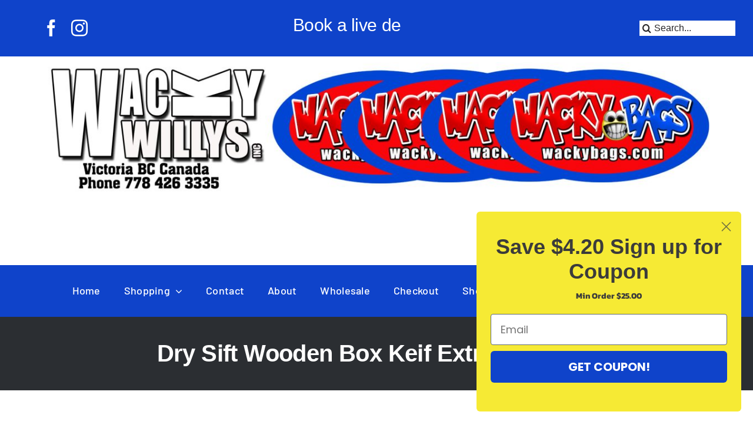

--- FILE ---
content_type: text/html; charset=UTF-8
request_url: https://wackywillysweb.com/product/dry-sift-wooden-box-keif-extract-screen/
body_size: 32258
content:
<!DOCTYPE html>
<html class="avada-html-layout-wide avada-html-header-position-top" lang="en-US" prefix="og: http://ogp.me/ns# fb: http://ogp.me/ns/fb#">
<head>
	<meta http-equiv="X-UA-Compatible" content="IE=edge" />
	<meta http-equiv="Content-Type" content="text/html; charset=utf-8"/>
	<meta name="viewport" content="width=device-width, initial-scale=1" />
	<style id="awlb-live-editor">.fusion-builder-live .fusion-builder-live-toolbar .fusion-toolbar-nav > li.fusion-branding .fusion-builder-logo-wrapper .fusiona-avada-logo {background: url( https://wackywillysweb.com/wp-content/uploads/2023/04/logof.jpg ) no-repeat center !important;
				background-size: contain !important;
				width: 30px;
				height: 30px;}.fusion-builder-live .fusion-builder-live-toolbar .fusion-toolbar-nav > li.fusion-branding .fusion-builder-logo-wrapper .fusiona-avada-logo:before {
					display: none;
				}</style><meta name='robots' content='index, follow, max-image-preview:large, max-snippet:-1, max-video-preview:-1' />

	<!-- This site is optimized with the Yoast SEO plugin v26.7 - https://yoast.com/wordpress/plugins/seo/ -->
	<title>Wooden Box | Dry Sift Wooden Box Keif Extract Screen</title>
	<meta name="description" content="Wacky&#039;s wooden 3 piece sift box features a 160 micron stainless steel screen and a shiny black plexiglass collection tray." />
	<link rel="canonical" href="https://wackywillysweb.com/product/dry-sift-wooden-box-keif-extract-screen/" />
	<meta property="og:locale" content="en_US" />
	<meta property="og:type" content="article" />
	<meta property="og:title" content="Wooden Box | Dry Sift Wooden Box Keif Extract Screen" />
	<meta property="og:description" content="Wacky&#039;s wooden 3 piece sift box features a 160 micron stainless steel screen and a shiny black plexiglass collection tray." />
	<meta property="og:url" content="https://wackywillysweb.com/product/dry-sift-wooden-box-keif-extract-screen/" />
	<meta property="og:site_name" content="Wacky Willys" />
	<meta property="article:publisher" content="https://www.facebook.com/wackybags/" />
	<meta property="article:modified_time" content="2024-11-20T21:26:56+00:00" />
	<meta property="og:image" content="https://wackywillysweb.com/wp-content/uploads/2019/05/keif-box.jpg" />
	<meta property="og:image:width" content="400" />
	<meta property="og:image:height" content="300" />
	<meta property="og:image:type" content="image/jpeg" />
	<meta name="twitter:card" content="summary_large_image" />
	<script type="application/ld+json" class="yoast-schema-graph">{"@context":"https://schema.org","@graph":[{"@type":"WebPage","@id":"https://wackywillysweb.com/product/dry-sift-wooden-box-keif-extract-screen/","url":"https://wackywillysweb.com/product/dry-sift-wooden-box-keif-extract-screen/","name":"Wooden Box | Dry Sift Wooden Box Keif Extract Screen","isPartOf":{"@id":"https://wackywillysweb.com/#website"},"primaryImageOfPage":{"@id":"https://wackywillysweb.com/product/dry-sift-wooden-box-keif-extract-screen/#primaryimage"},"image":{"@id":"https://wackywillysweb.com/product/dry-sift-wooden-box-keif-extract-screen/#primaryimage"},"thumbnailUrl":"https://wackywillysweb.com/wp-content/uploads/2019/05/keif-box.jpg","datePublished":"2018-08-31T01:32:08+00:00","dateModified":"2024-11-20T21:26:56+00:00","description":"Wacky's wooden 3 piece sift box features a 160 micron stainless steel screen and a shiny black plexiglass collection tray.","breadcrumb":{"@id":"https://wackywillysweb.com/product/dry-sift-wooden-box-keif-extract-screen/#breadcrumb"},"inLanguage":"en-US","potentialAction":[{"@type":"ReadAction","target":["https://wackywillysweb.com/product/dry-sift-wooden-box-keif-extract-screen/"]}]},{"@type":"ImageObject","inLanguage":"en-US","@id":"https://wackywillysweb.com/product/dry-sift-wooden-box-keif-extract-screen/#primaryimage","url":"https://wackywillysweb.com/wp-content/uploads/2019/05/keif-box.jpg","contentUrl":"https://wackywillysweb.com/wp-content/uploads/2019/05/keif-box.jpg","width":400,"height":300},{"@type":"BreadcrumbList","@id":"https://wackywillysweb.com/product/dry-sift-wooden-box-keif-extract-screen/#breadcrumb","itemListElement":[{"@type":"ListItem","position":1,"name":"Home","item":"https://wackywillysweb.com/"},{"@type":"ListItem","position":2,"name":"Shop Now","item":"https://wackywillysweb.com/shop/"},{"@type":"ListItem","position":3,"name":"Dry Sift Wooden Box Keif Extract Screen"}]},{"@type":"WebSite","@id":"https://wackywillysweb.com/#website","url":"https://wackywillysweb.com/","name":"Wacky Willys","description":"Extraction and Filtration Equipment Innovators","publisher":{"@id":"https://wackywillysweb.com/#organization"},"potentialAction":[{"@type":"SearchAction","target":{"@type":"EntryPoint","urlTemplate":"https://wackywillysweb.com/?s={search_term_string}"},"query-input":{"@type":"PropertyValueSpecification","valueRequired":true,"valueName":"search_term_string"}}],"inLanguage":"en-US"},{"@type":"Organization","@id":"https://wackywillysweb.com/#organization","name":"Wacky Willys Web","url":"https://wackywillysweb.com/","logo":{"@type":"ImageObject","inLanguage":"en-US","@id":"https://wackywillysweb.com/#/schema/logo/image/","url":"https://wackywillysweb.com/wp-content/uploads/2023/04/logof.jpg","contentUrl":"https://wackywillysweb.com/wp-content/uploads/2023/04/logof.jpg","width":210,"height":210,"caption":"Wacky Willys Web"},"image":{"@id":"https://wackywillysweb.com/#/schema/logo/image/"},"sameAs":["https://www.facebook.com/wackybags/","https://www.instagram.com/wackybags/"]}]}</script>
	<!-- / Yoast SEO plugin. -->


<link rel='dns-prefetch' href='//static.klaviyo.com' />
<link rel='dns-prefetch' href='//www.googletagmanager.com' />

<link rel="alternate" type="application/rss+xml" title="Wacky Willys &raquo; Feed" href="https://wackywillysweb.com/feed/" />
<link rel="alternate" type="application/rss+xml" title="Wacky Willys &raquo; Comments Feed" href="https://wackywillysweb.com/comments/feed/" />
		
		
		
				<link rel="alternate" type="application/rss+xml" title="Wacky Willys &raquo; Dry Sift Wooden Box Keif Extract Screen Comments Feed" href="https://wackywillysweb.com/product/dry-sift-wooden-box-keif-extract-screen/feed/" />
<link rel="alternate" title="oEmbed (JSON)" type="application/json+oembed" href="https://wackywillysweb.com/wp-json/oembed/1.0/embed?url=https%3A%2F%2Fwackywillysweb.com%2Fproduct%2Fdry-sift-wooden-box-keif-extract-screen%2F" />
<link rel="alternate" title="oEmbed (XML)" type="text/xml+oembed" href="https://wackywillysweb.com/wp-json/oembed/1.0/embed?url=https%3A%2F%2Fwackywillysweb.com%2Fproduct%2Fdry-sift-wooden-box-keif-extract-screen%2F&#038;format=xml" />
					<meta name="description" content="Wacky&#039;s wooden 3 piece sift box features a 160 micron stainless steel screen and a shiny black plexiglass collection tray. It is designed with solid wood construction and has sturdy magnetic closures all the way around the box.  

This little dry sift system is extremely portable, durable and easy to use.

Specifications:
Dimensions: 6 x 3"/>
				
		<meta property="og:locale" content="en_US"/>
		<meta property="og:type" content="article"/>
		<meta property="og:site_name" content="Wacky Willys"/>
		<meta property="og:title" content="Wooden Box | Dry Sift Wooden Box Keif Extract Screen"/>
				<meta property="og:description" content="Wacky&#039;s wooden 3 piece sift box features a 160 micron stainless steel screen and a shiny black plexiglass collection tray. It is designed with solid wood construction and has sturdy magnetic closures all the way around the box.  

This little dry sift system is extremely portable, durable and easy to use.

Specifications:
Dimensions: 6 x 3"/>
				<meta property="og:url" content="https://wackywillysweb.com/product/dry-sift-wooden-box-keif-extract-screen/"/>
													<meta property="article:modified_time" content="2024-11-20T21:26:56+00:00"/>
											<meta property="og:image" content="https://wackywillysweb.com/wp-content/uploads/2019/05/keif-box.jpg"/>
		<meta property="og:image:width" content="400"/>
		<meta property="og:image:height" content="300"/>
		<meta property="og:image:type" content="image/jpeg"/>
				<style id='wp-img-auto-sizes-contain-inline-css' type='text/css'>
img:is([sizes=auto i],[sizes^="auto," i]){contain-intrinsic-size:3000px 1500px}
/*# sourceURL=wp-img-auto-sizes-contain-inline-css */
</style>
<link rel='stylesheet' id='photoswipe-css' href='https://wackywillysweb.com/wp-content/plugins/woocommerce/assets/css/photoswipe/photoswipe.min.css?ver=10.4.3' type='text/css' media='all' />
<link rel='stylesheet' id='photoswipe-default-skin-css' href='https://wackywillysweb.com/wp-content/plugins/woocommerce/assets/css/photoswipe/default-skin/default-skin.min.css?ver=10.4.3' type='text/css' media='all' />
<style id='woocommerce-inline-inline-css' type='text/css'>
.woocommerce form .form-row .required { visibility: visible; }
/*# sourceURL=woocommerce-inline-inline-css */
</style>
<link rel='stylesheet' id='wc-custom-add-to-cart-css' href='https://wackywillysweb.com/wp-content/plugins/woo-custom-add-to-cart-button/assets/css/wc-custom-add-to-cart.min.css?ver=1.2.6' type='text/css' media='all' />
<link rel='stylesheet' id='cwginstock_frontend_css-css' href='https://wackywillysweb.com/wp-content/plugins/back-in-stock-notifier-for-woocommerce/assets/css/frontend.min.css?ver=6.3.0' type='text/css' media='' />
<link rel='stylesheet' id='cwginstock_bootstrap-css' href='https://wackywillysweb.com/wp-content/plugins/back-in-stock-notifier-for-woocommerce/assets/css/bootstrap.min.css?ver=6.3.0' type='text/css' media='' />
<link rel='stylesheet' id='fusion-dynamic-css-css' href='https://wackywillysweb.com/wp-content/uploads/fusion-styles/ba9586dc39a65318b28b6401a7e419d2.min.css?ver=3.14.2' type='text/css' media='all' />
<script type="text/template" id="tmpl-variation-template">
	<div class="woocommerce-variation-description">{{{ data.variation.variation_description }}}</div>
	<div class="woocommerce-variation-price">{{{ data.variation.price_html }}}</div>
	<div class="woocommerce-variation-availability">{{{ data.variation.availability_html }}}</div>
</script>
<script type="text/template" id="tmpl-unavailable-variation-template">
	<p role="alert">Sorry, this product is unavailable. Please choose a different combination.</p>
</script>
<script type="text/javascript" src="https://wackywillysweb.com/wp-includes/js/jquery/jquery.min.js?ver=3.7.1" id="jquery-core-js"></script>
<script type="text/javascript" src="https://wackywillysweb.com/wp-content/plugins/canada-post-woocommerce-shipping-premium/resources/js/front-end.js?ver=6.9" id="ph-canada-post-front-end-js"></script>
<script type="text/javascript" src="https://wackywillysweb.com/wp-content/plugins/woocommerce/assets/js/jquery-blockui/jquery.blockUI.min.js?ver=2.7.0-wc.10.4.3" id="wc-jquery-blockui-js" data-wp-strategy="defer"></script>
<script type="text/javascript" id="wc-add-to-cart-js-extra">
/* <![CDATA[ */
var wc_add_to_cart_params = {"ajax_url":"/wp-admin/admin-ajax.php","wc_ajax_url":"/?wc-ajax=%%endpoint%%","i18n_view_cart":"View cart","cart_url":"https://wackywillysweb.com/cart/","is_cart":"","cart_redirect_after_add":"no"};
//# sourceURL=wc-add-to-cart-js-extra
/* ]]> */
</script>
<script type="text/javascript" src="https://wackywillysweb.com/wp-content/plugins/woocommerce/assets/js/frontend/add-to-cart.min.js?ver=10.4.3" id="wc-add-to-cart-js" defer="defer" data-wp-strategy="defer"></script>
<script type="text/javascript" src="https://wackywillysweb.com/wp-content/plugins/woocommerce/assets/js/flexslider/jquery.flexslider.min.js?ver=2.7.2-wc.10.4.3" id="wc-flexslider-js" defer="defer" data-wp-strategy="defer"></script>
<script type="text/javascript" src="https://wackywillysweb.com/wp-content/plugins/woocommerce/assets/js/photoswipe/photoswipe.min.js?ver=4.1.1-wc.10.4.3" id="wc-photoswipe-js" defer="defer" data-wp-strategy="defer"></script>
<script type="text/javascript" src="https://wackywillysweb.com/wp-content/plugins/woocommerce/assets/js/photoswipe/photoswipe-ui-default.min.js?ver=4.1.1-wc.10.4.3" id="wc-photoswipe-ui-default-js" defer="defer" data-wp-strategy="defer"></script>
<script type="text/javascript" id="wc-single-product-js-extra">
/* <![CDATA[ */
var wc_single_product_params = {"i18n_required_rating_text":"Please select a rating","i18n_rating_options":["1 of 5 stars","2 of 5 stars","3 of 5 stars","4 of 5 stars","5 of 5 stars"],"i18n_product_gallery_trigger_text":"View full-screen image gallery","review_rating_required":"yes","flexslider":{"rtl":false,"animation":"slide","smoothHeight":true,"directionNav":true,"controlNav":"thumbnails","slideshow":false,"animationSpeed":500,"animationLoop":false,"allowOneSlide":false,"prevText":"\u003Ci class=\"awb-icon-angle-left\"\u003E\u003C/i\u003E","nextText":"\u003Ci class=\"awb-icon-angle-right\"\u003E\u003C/i\u003E"},"zoom_enabled":"","zoom_options":[],"photoswipe_enabled":"1","photoswipe_options":{"shareEl":false,"closeOnScroll":false,"history":false,"hideAnimationDuration":0,"showAnimationDuration":0},"flexslider_enabled":"1"};
//# sourceURL=wc-single-product-js-extra
/* ]]> */
</script>
<script type="text/javascript" src="https://wackywillysweb.com/wp-content/plugins/woocommerce/assets/js/frontend/single-product.min.js?ver=10.4.3" id="wc-single-product-js" defer="defer" data-wp-strategy="defer"></script>
<script type="text/javascript" src="https://wackywillysweb.com/wp-content/plugins/woocommerce/assets/js/js-cookie/js.cookie.min.js?ver=2.1.4-wc.10.4.3" id="wc-js-cookie-js" defer="defer" data-wp-strategy="defer"></script>
<script type="text/javascript" id="woocommerce-js-extra">
/* <![CDATA[ */
var woocommerce_params = {"ajax_url":"/wp-admin/admin-ajax.php","wc_ajax_url":"/?wc-ajax=%%endpoint%%","i18n_password_show":"Show password","i18n_password_hide":"Hide password"};
//# sourceURL=woocommerce-js-extra
/* ]]> */
</script>
<script type="text/javascript" src="https://wackywillysweb.com/wp-content/plugins/woocommerce/assets/js/frontend/woocommerce.min.js?ver=10.4.3" id="woocommerce-js" defer="defer" data-wp-strategy="defer"></script>
<script type="text/javascript" id="WCPAY_ASSETS-js-extra">
/* <![CDATA[ */
var wcpayAssets = {"url":"https://wackywillysweb.com/wp-content/plugins/woocommerce-payments/dist/"};
//# sourceURL=WCPAY_ASSETS-js-extra
/* ]]> */
</script>
<script type="text/javascript" src="https://wackywillysweb.com/wp-includes/js/underscore.min.js?ver=1.13.7" id="underscore-js"></script>
<script type="text/javascript" id="wp-util-js-extra">
/* <![CDATA[ */
var _wpUtilSettings = {"ajax":{"url":"/wp-admin/admin-ajax.php"}};
//# sourceURL=wp-util-js-extra
/* ]]> */
</script>
<script type="text/javascript" src="https://wackywillysweb.com/wp-includes/js/wp-util.min.js?ver=6.9" id="wp-util-js"></script>
<script type="text/javascript" id="wc-add-to-cart-variation-js-extra">
/* <![CDATA[ */
var wc_add_to_cart_variation_params = {"wc_ajax_url":"/?wc-ajax=%%endpoint%%","i18n_no_matching_variations_text":"Sorry, no products matched your selection. Please choose a different combination.","i18n_make_a_selection_text":"Please select some product options before adding this product to your cart.","i18n_unavailable_text":"Sorry, this product is unavailable. Please choose a different combination.","i18n_reset_alert_text":"Your selection has been reset. Please select some product options before adding this product to your cart."};
//# sourceURL=wc-add-to-cart-variation-js-extra
/* ]]> */
</script>
<script type="text/javascript" src="https://wackywillysweb.com/wp-content/plugins/woocommerce/assets/js/frontend/add-to-cart-variation.min.js?ver=10.4.3" id="wc-add-to-cart-variation-js" defer="defer" data-wp-strategy="defer"></script>

<!-- Google tag (gtag.js) snippet added by Site Kit -->
<!-- Google Analytics snippet added by Site Kit -->
<script type="text/javascript" src="https://www.googletagmanager.com/gtag/js?id=G-D1CPM3GJZG" id="google_gtagjs-js" async></script>
<script type="text/javascript" id="google_gtagjs-js-after">
/* <![CDATA[ */
window.dataLayer = window.dataLayer || [];function gtag(){dataLayer.push(arguments);}
gtag("set","linker",{"domains":["wackywillysweb.com"]});
gtag("js", new Date());
gtag("set", "developer_id.dZTNiMT", true);
gtag("config", "G-D1CPM3GJZG");
//# sourceURL=google_gtagjs-js-after
/* ]]> */
</script>
<script type="text/javascript" id="wc-settings-dep-in-header-js-after">
/* <![CDATA[ */
console.warn( "Scripts that have a dependency on [wc-settings, wc-blocks-checkout] must be loaded in the footer, klaviyo-klaviyo-checkout-block-editor-script was registered to load in the header, but has been switched to load in the footer instead. See https://github.com/woocommerce/woocommerce-gutenberg-products-block/pull/5059" );
console.warn( "Scripts that have a dependency on [wc-settings, wc-blocks-checkout] must be loaded in the footer, klaviyo-klaviyo-checkout-block-view-script was registered to load in the header, but has been switched to load in the footer instead. See https://github.com/woocommerce/woocommerce-gutenberg-products-block/pull/5059" );
//# sourceURL=wc-settings-dep-in-header-js-after
/* ]]> */
</script>
<link rel="https://api.w.org/" href="https://wackywillysweb.com/wp-json/" /><link rel="alternate" title="JSON" type="application/json" href="https://wackywillysweb.com/wp-json/wp/v2/product/457" /><link rel="EditURI" type="application/rsd+xml" title="RSD" href="https://wackywillysweb.com/xmlrpc.php?rsd" />
<meta name="generator" content="WordPress 6.9" />
<meta name="generator" content="WooCommerce 10.4.3" />
<link rel='shortlink' href='https://wackywillysweb.com/?p=457' />
<meta name="generator" content="Site Kit by Google 1.168.0" /><!-- Google site verification - Google for WooCommerce -->
<meta name="google-site-verification" content="-c3d4_Wtk5rB-IvEWFD9oUq9pbJ-aT7VaeglOz1aXLE" />
<style type="text/css" id="css-fb-visibility">@media screen and (max-width: 640px){.fusion-no-small-visibility{display:none !important;}body .sm-text-align-center{text-align:center !important;}body .sm-text-align-left{text-align:left !important;}body .sm-text-align-right{text-align:right !important;}body .sm-text-align-justify{text-align:justify !important;}body .sm-flex-align-center{justify-content:center !important;}body .sm-flex-align-flex-start{justify-content:flex-start !important;}body .sm-flex-align-flex-end{justify-content:flex-end !important;}body .sm-mx-auto{margin-left:auto !important;margin-right:auto !important;}body .sm-ml-auto{margin-left:auto !important;}body .sm-mr-auto{margin-right:auto !important;}body .fusion-absolute-position-small{position:absolute;width:100%;}.awb-sticky.awb-sticky-small{ position: sticky; top: var(--awb-sticky-offset,0); }}@media screen and (min-width: 641px) and (max-width: 1024px){.fusion-no-medium-visibility{display:none !important;}body .md-text-align-center{text-align:center !important;}body .md-text-align-left{text-align:left !important;}body .md-text-align-right{text-align:right !important;}body .md-text-align-justify{text-align:justify !important;}body .md-flex-align-center{justify-content:center !important;}body .md-flex-align-flex-start{justify-content:flex-start !important;}body .md-flex-align-flex-end{justify-content:flex-end !important;}body .md-mx-auto{margin-left:auto !important;margin-right:auto !important;}body .md-ml-auto{margin-left:auto !important;}body .md-mr-auto{margin-right:auto !important;}body .fusion-absolute-position-medium{position:absolute;width:100%;}.awb-sticky.awb-sticky-medium{ position: sticky; top: var(--awb-sticky-offset,0); }}@media screen and (min-width: 1025px){.fusion-no-large-visibility{display:none !important;}body .lg-text-align-center{text-align:center !important;}body .lg-text-align-left{text-align:left !important;}body .lg-text-align-right{text-align:right !important;}body .lg-text-align-justify{text-align:justify !important;}body .lg-flex-align-center{justify-content:center !important;}body .lg-flex-align-flex-start{justify-content:flex-start !important;}body .lg-flex-align-flex-end{justify-content:flex-end !important;}body .lg-mx-auto{margin-left:auto !important;margin-right:auto !important;}body .lg-ml-auto{margin-left:auto !important;}body .lg-mr-auto{margin-right:auto !important;}body .fusion-absolute-position-large{position:absolute;width:100%;}.awb-sticky.awb-sticky-large{ position: sticky; top: var(--awb-sticky-offset,0); }}</style>	<noscript><style>.woocommerce-product-gallery{ opacity: 1 !important; }</style></noscript>
	
<!-- Google AdSense meta tags added by Site Kit -->
<meta name="google-adsense-platform-account" content="ca-host-pub-2644536267352236">
<meta name="google-adsense-platform-domain" content="sitekit.withgoogle.com">
<!-- End Google AdSense meta tags added by Site Kit -->
<link rel="preconnect" href="//code.tidio.co"><style>
                .button.add_to_cart_button, .single_add_to_cart_button,
        .button.product_type_variable, .button.product_type_grouped,
        .button.product_type_simple, .button.product_type_external,
        .wc-block-components-product-button__button {
                    background-color: #1e73be!important;
                }
            </style><style>
                .button.add_to_cart_button, .single_add_to_cart_button,
        .button.product_type_variable, .button.product_type_grouped,
        .button.product_type_simple, .button.product_type_external,
        .wc-block-components-product-button__button {
                    color: #ffffff!important; 
                }
            </style><link rel="icon" href="https://wackywillysweb.com/wp-content/uploads/2025/01/home-logo-66x66.jpg" sizes="32x32" />
<link rel="icon" href="https://wackywillysweb.com/wp-content/uploads/2025/01/home-logo-200x200.jpg" sizes="192x192" />
<link rel="apple-touch-icon" href="https://wackywillysweb.com/wp-content/uploads/2025/01/home-logo-200x200.jpg" />
<meta name="msapplication-TileImage" content="https://wackywillysweb.com/wp-content/uploads/2025/01/home-logo-300x300.jpg" />
		<style type="text/css" id="wp-custom-css">
			/* REMOVE LITTLE RED SALE OFF TAG APPEARS ON PRODUCT DESCRIPTION BY PRICE */
.woocommerce ul.products li.product .label_title.lb_onsale {
    background-color: #f23534;
    color: #ffffff;
    display: none;
}

/* remove SAVE OFF TAB */
.body-wrapper .woocommerce ul.products li.product div.product_label, .woocommerce-page .body-wrapper ul.products li.product div.product_label {
    position: absolute;
    left: 1px;
    top: 1px;
    bottom: auto;
    right: auto;
    padding: 0;
    height: auto;
    max-width: 60px;
    transition: all 0.3s ease-in-out 0s;
    -moz-transition: all 0.3s ease-in-out 0s;
    -webkit-transition: all 0.3s ease-in-out 0s;
    z-index: 9;
    display: none;
}

h4, .h4 {
    margin-top: 20px;
    margin-bottom: 10px;
    color: #603a17 !important;
}
.wpb_single_image .vc_figure-caption {

    margin-top: -0.8em;
    font-size: 1.2em;
    text-align: center;
    color: #000 !important;
    width: 80% !important;
    margin-left: 42px;

}
/* brings the menu items up 1 px so the black divider does not poke up 1 px above the main menu background color */
#header .header-bottom {
    position: relative;
    bottom: auto !important;
    padding-top: 0px;
}
body {
    font-size: 16px;
    line-height: 23px;
    text-align: left;
    letter-spacing: 0;
    font-weight: normal;
    -webkit-text-size-adjust: none;
    word-wrap: break-word;
    -webkit-text-size-adjust: none;
}
/* videos title from in element */
h2.wpb_heading {

    padding-bottom: 30px;       
    text-align: center;
    line-height: 27px;
}
.vc_toggle_title {
    cursor: pointer;
    display: block;
    margin: 0;
        margin-top: 0px;
        margin-right: 0px;
        margin-bottom: 0px;
        margin-left: 0px;
    padding: 0;
    position: relative;
    -webkit-user-select: none;
    -moz-user-select: none;
    -ms-user-select: none;
    user-select: none;
    font-weight: 400;
    margin-top: -46px;
}
/* top bar brown */
#header .header-top {
    background-color: #603a17;
    color: #ffffff;
}

.woocommerce-page #content table.shop_table tbody tr.cart_item td.product-price .amount {
    color: #603a17
}


/* border-grey slightly darker */

#footer .widget_popular ul li::after, #footer .widget_hot_product ul li::after, #footer .widget-container.woocommerce ul.product_list_widget li::after, .woocommerce-page #footer .widget-container ul.cart_list li::after, .woocommerce-page #footer .widget-container ul.product_list_widget li::after, #footer .woocommerce ul.cart_list li::after, .woocommerce-page #footer ul.cart_list li::after, #footer .widget-container .wd_widget_product_slider_wrapper .product_per_slide ul > li::after, .wd_widget_product_categories .wd_product_categories > ul, .wd_widget_product_categories .wd_product_categories > ul, .left-sidebar-content li.widget-container > div, .right-sidebar-content li.widget-container > div, #footer .footer-front li.widget-container > div, .widget-container.widget_archive > ul, .widget-container.widget_categories > ul, .widget-container.widget_display_stats > dl, .widget-container.widget_display_replies > ul, .widget-container.widget_display_views > ul, .widget-container.widget_display_search > form, .widget-container.widget_display_forums > ul, .widget-container.widget_meta > ul, .widget-container.widget_pages > ul, .widget-container.widget_recent_comments > ul, .widget-container.widget_recent_entries > ul, .widget-container.widget_search > form, .widget-container.widget_layered_nav > ul, .widget-container.widget_product_categories > ul, .widget-container.widget_sale_product > ul, .widget-container.widget_products > ul, .widget-container.widget_product_search > form, .widget-container.widget_recently_viewed_products > ul, .widget-container.widget_recent_reviews > ul, .widget-container.yith-woocompare-widget > ul, .widget-container.widget_layered_nav_filters > ul, .widget-container.widget_top_rated_products > ul, .widget-container.widget_display_topics > ul {
    border-color: #d6d6d6;
}
.woocommerce ul.products li.product .amount {
    font-size: 17px;
    line-height: 18px;
    display: inline-block;
}
/* makes the ACTIVE TEXT-COLOR-WHITE*/

#header .nav > .main-menu > ul.menu > li:hover > a > span, #header .nav > div.menu > ul > li:hover > a, #header .nav > .main-menu > ul.menu > li.current_page_item > a > span, #header .nav > .main-menu > ul.menu > li.current-menu-item > a > span, #header .nav > .main-menu > ul.menu > li:hover > a > span, #header .nav > div.menu > ul > li:hover > a, #header .nav .main-menu > ul.menu > li:hover > span.menu-drop-icon::before, #header .nav .main-menu > ul.menu > li.current-menu-item > span.menu-drop-icon::before, #header .nav .main-menu > ul.menu > li.current_page_item > span.menu-drop-icon::before, .header-middle-content .loading-cart::before, #header .nav .main-menu > ul.menu > li.parent.li_active > span.menu-drop-icon::before, #header .nav .main-menu > ul.menu > li.current_page_item > span.menu-drop-icon::before, #header .nav .main-menu > ul.menu > li.current-menu-item > span.menu-drop-icon::before, #header .nav > .main-menu > ul.menu > li.menu-item.current_page_item::before, #header .nav > .main-menu > ul.menu > li.menu-item.current-menu-item::before, #header .nav > .main-menu > ul.menu > li.menu-item:hover::before, #header .nav > .main-menu > ul.menu > li.menu-item:hover::before {

    color: #fff !important;

}
/* moves the floating MYCART away from the side of willys tiny head on the home page top top right */
.shopping-cart .cart_text {
    float: left;
    padding: 6px 14px 0 10px;
    text-align: right;
    font-size: 14px;
    line-height: 16px;
    text-transform: uppercase;
    position: relative;
			margin-top:-8px!important;
}

/* on the floating dropdown cart moves the text off the side of the product thumbnail */
.cart_dropdown ul.cart_list li .cart_item_wrapper {
    padding-left: 98px;
    position: relative;
    z-index: 3;
    font-size: 10px;
    text-align: left;
    min-height: 63px;
    line-height: 14px;
    float: left;
    width: 100%;
		margin-top:-8px!important;
}
/* moves the litle brown shopping cart down */
#header .v1 .shopping-cart .cart_item {
    padding: 0 11px 2px 11px;
    margin: 9px 0 0 10px;
    display: inline-block;
    min-width: 42px;
    text-align: center;
    position: relative;
    z-index: 9999;
    float: left;
    color: #fff;
    border-width: 1px;
    border-style: solid;
}
/* Hides the for sale green tag */
.woocommerce .images span.onsale, .woocommerce-page .images span.onsale, .pp_woocommerce .images span.onsale {
    display: inline-block;
	display: none;
    position: relative;
    top: auto;
    left: auto;
    right: auto;
    bottom: auto;
    float: left;
    clear: both;
    width: 65px;
    height: 65px;
    padding: 17px 7px;
    margin: 0;
        margin-top: 0px;
    margin-top: 5px;
    border-radius: 100%;
    -webkit-border-radius: 100%;
    -moz-border-radius: 100%;
    -o-border-radius: 100%;
    font-size: 16px;
    line-height: 16px;
    text-align: center;
    font-weight: 400;
    text-transform: lowercase;
    box-shadow: none;
    -moz-box-shadow: none;
    -webkit-box-shadow: none;
    background-image: none;
    text-shadow: none;
    -moz-text-shadow: none;
    -webkit-text-shadow: none;
   
}

/* disable the top shoipping cart */
#header .v1 .wd_tini_cart_wrapper {
    width: 100%;
    float: right;
    display: none;
}

/* DESKTOP ADD MARGIN TO CENTER FIBOSEARCH IN NAV */
.dgwt-wcas-search-wrapp.js-dgwt-wcas-mobile-overlay-disabled { 
    margin: 6px 4px 4px !important;
}


/* FIT THE FIBOSEARCH ON MOBILE */

#mobile_search .dgwt-wcas-search-wrapp {
	margin: 0 100px 10px 10% !important;
    width: 87% !important;
}

/* ENSURE MOBILE MENU OPEN VISIBLE */

.toggle-menu-control-open{
	top: -2px !important;
	left: 0 !important;
	background-color: #383126;
	width: 48px !important;
	height: 48px !important;
	background-position: center center !important;
}


/* SHORTER, CLEARER TITLE & BREADCRUMB */

.breadcrumb-title-wrapper {
	background-color: #211010 !important;		
}

.breadcrumb-title {	
	padding: 8px 0 !important;
	margin: 8px 0 !important;		
}


.breadcrumb-title h1.heading-title {
	font-weight: bold;	
}

.woocommerce-breadcrumb a, .woocommerce-breadcrumb, .breadcrumb-title h1.heading-title {
color: #fef0f0 !important;	
}

/* ADJUST CHECKOUT FIELD WIDTHS / HEIGHTS */

.form-row {
  display: inline-block !important;    
	width: 100% !important;
	
}

.form-row #cc-expire-month,
.form-row #cc-expire-year
{
  display: inline-block !important;    
	
}

#cc-expire-month {
		width: 60% !important;
}

#cc-expire-year {
		width: 30% !important;
}

#woo_oc_card_csc {
		width: 30% !important;
}
table.shop_table tbody td,
table.shop_table_responsive tbody td {
	padding: 8px 16px !important;
}


table.shop_table tbody th,
table.shop_table_responsive tbody th {
	display: none !important;	
}


/* BOOKING TABLE */
.bookTable{
	padding: 0;
	margin:0;
	border:0;
}

.bookTd {
	padding: 0;
	margin:0;
	border:0;
}

.bookTdLast {
	width:20%;
	padding: .5em
}

.bookTdLast a, .bookTdLast span{
	font-size: 12px;
} 
.bookTdLast a {
	font-weight: strong !important;
}

/* MAKE SEARCH SMALL */
.dgwt-wcas-search-wrapp {
    min-width: 0px !important;
}

.calendly-badge-widget {
    display: none;
}rt_list li::after, .woocommerce-page #footer ul.cart_list li::after, #footer .widget-container .wd_widget_product_slider_wrapper .product_per_slide ul > li::after, .wd_widget_product_categories .wd_product_categories > ul, .wd_widget_product_categories .wd_product_categories > ul, .left-sidebar-content li.widget-container > div, .right-sidebar-content li.widget-container > div, #footer .footer-front li.widget-container > div, .widget-container.widget_archive > ul, .widget-container.widget_categories > ul, .widget-container.widget_display_stats > dl, .widget-container.widget_display_replies > ul, .widget-container.widget_display_views > ul, .widget-container.widget_display_search > form, .widget-container.widget_display_forums > ul, .widget-container.widget_meta > ul, .widget-container.widget_pages > ul, .widget-container.widget_recent_comments > ul, .widget-container.widget_recent_entries > ul, .widget-container.widget_search > form, .widget-container.widget_layered_nav > ul, .widget-container.widget_product_categories > ul, .widget-container.widget_sale_product > ul, .widget-container.widget_products > ul, .widget-container.widget_product_search > form, .widget-container.widget_recently_viewed_products > ul, .widget-container.widget_recent_reviews > ul, .widget-container.yith-woocompare-widget > ul, .widget-container.widget_layered_nav_filters > ul, .widget-container.widget_top_rated_products > ul, .widget-container.widget_display_topics > ul {
    border-color: #d6d6d6;
}
.woocommerce ul.products li.product .amount {
    font-size: 17px;
    line-height: 18px;
    display: inline-block;
}
/* makes the ACTIVE TEXT-COLOR-WHITE*/

#header .nav > .main-menu > ul.menu > li:hover > a > span, #header .nav > div.menu > ul > li:hover > a, #header .nav > .main-menu > ul.menu > li.current_page_item > a > span, #header .nav > .main-menu > ul.menu > li.current-menu-item > a > span, #header .nav > .main-menu > ul.menu > li:hover > a > span, #header .nav > div.menu > ul > li:hover > a, #header .nav .main-menu > ul.menu > li:hover > span.menu-drop-icon::before, #header .nav .main-menu > ul.menu > li.current-menu-item > span.menu-drop-icon::before, #header .nav .main-menu > ul.menu > li.current_page_item > span.menu-drop-icon::before, .header-middle-content .loading-cart::before, #header .nav .main-menu > ul.menu > li.parent.li_active > span.menu-drop-icon::before, #header .nav .main-menu > ul.menu > li.current_page_item > span.menu-drop-icon::before, #header .nav .main-menu > ul.menu > li.current-menu-item > span.menu-drop-icon::before, #header .nav > .main-menu > ul.menu > li.menu-item.current_page_item::before, #header .nav > .main-menu > ul.menu > li.menu-item.current-menu-item::before, #header .nav > .main-menu > ul.menu > li.menu-item:hover::before, #header .nav > .main-menu > ul.menu > li.menu-item:hover::before {

    color: #fff !important;

}
/* moves the floating MYCART away from the side of willys tiny head on the home page top top right */
.shopping-cart .cart_text {
    float: left;
    padding: 6px 14px 0 10px;
    text-align: right;
    font-size: 14px;
    line-height: 16px;
    text-transform: uppercase;
    position: relative;
			margin-top:-8px!important;
}

/* on the floating dropdown cart moves the text off the side of the product thumbnail */
.cart_dropdown ul.cart_list li .cart_item_wrapper {
    padding-left: 98px;
    position: relative;
    z-index: 3;
    font-size: 10px;
    text-align: left;
    min-height: 63px;
    line-height: 14px;
    float: left;
    width: 100%;
		margin-top:-8px!important;
}
/* moves the litle brown shopping cart down */
#header .v1 .shopping-cart .cart_item {
    padding: 0 11px 2px 11px;
    margin: 9px 0 0 10px;
    display: inline-block;
    min-width: 42px;
    text-align: center;
    position: relative;
    z-index: 9999;
    float: left;
    color: #fff;
    border-width: 1px;
    border-style: solid;
}
/* Hides the for sale green tag */
.woocommerce .images span.onsale, .woocommerce-page .images span.onsale, .pp_woocommerce .images span.onsale {
    display: inline-block;
	display: none;
    position: relative;
    top: auto;
    left: auto;
    right: auto;
    bottom: auto;
    float: left;
    clear: both;
    width: 65px;
    height: 65px;
    padding: 17px 7px;
    margin: 0;
        margin-top: 0px;
    margin-top: 5px;
    border-radius: 100%;
    -webkit-border-radius: 100%;
    -moz-border-radius: 100%;
    -o-border-radius: 100%;
    font-size: 16px;
    line-height: 16px;
    text-align: center;
    font-weight: 400;
    text-transform: lowercase;
    box-shadow: none;
    -moz-box-shadow: none;
    -webkit-box-shadow: none;
    background-image: none;
    text-shadow: none;
    -moz-text-shadow: none;
    -webkit-text-shadow: none;
   
}

/* disable the top shoipping cart */
#header .v1 .wd_tini_cart_wrapper {
    width: 100%;
    float: right;
    display: none;
}

/* DESKTOP ADD MARGIN TO CENTER FIBOSEARCH IN NAV */
.dgwt-wcas-search-wrapp.js-dgwt-wcas-mobile-overlay-disabled { 
    margin: 6px 4px 4px !important;
}


/* FIT THE FIBOSEARCH ON MOBILE */

#mobile_search .dgwt-wcas-search-wrapp {
	margin: 0 100px 10px 10% !important;
    width: 87% !important;
}

/* ENSURE MOBILE MENU OPEN VISIBLE */

.toggle-menu-control-open{
	top: -2px !important;
	left: 0 !important;
	background-color: #383126;
	width: 48px !important;
	height: 48px !important;
	background-position: center center !important;
}


/* SHORTER, CLEARER TITLE & BREADCRUMB */

.breadcrumb-title-wrapper {
	background-color: #211010 !important;		
}

.breadcrumb-title {	
	padding: 8px 0 !important;
	margin: 8px 0 !important;		
}


.breadcrumb-title h1.heading-title {
	font-weight: bold;	
}

.woocommerce-breadcrumb a, .woocommerce-breadcrumb, .breadcrumb-title h1.heading-title {
color: #fef0f0 !important;	
}

/* ADJUST CHECKOUT FIELD WIDTHS / HEIGHTS */

.form-row {
  display: inline-block !important;    
	width: 100% !important;
	
}

.form-row #cc-expire-month,
.form-row #cc-expire-year
{
  display: inline-block !important;    
	
}

#cc-expire-month {
		width: 60% !important;
}

#cc-expire-year {
		width: 30% !important;
}

#woo_oc_card_csc {
		width: 30% !important;
}
table.shop_table tbody td,
table.shop_table_responsive tbody td {
	padding: 8px 16px !important;
}


table.shop_table tbody th,
table.shop_table_responsive tbody th {
	display: none !important;	
}


/* BOOKING TABLE */
.bookTable{
	padding: 0;
	margin:0;
	border:0;
}

.bookTd {
	padding: 0;
	margin:0;
	border:0;
}

.bookTdLast {
	width:20%;
	padding: .5em
}

.bookTdLast a, .bookTdLast span{
	font-size: 12px;
} 
.bookTdLast a {
	font-weight: strong !important;
}

/* MAKE SEARCH SMALL */
.dgwt-wcas-search-wrapp {
    min-width: 0px !important;
}

.calendly-badge-widget {
    display: none;
}
/* fahad work */

.archive .button.add_to_cart_button{
	    background-color: #0f43ca!important;
    padding: 5px 20px;
    font-weight: 700;

}

.awb-menu__sub-li.current-menu-item, .awb-menu__sub-li.expanded, .awb-menu__sub-li.hover, .awb-menu__sub-li:focus-within, .awb-menu__sub-li:hover, .awb-menu .fusion-menu-cart-checkout:hover {
    background-color: #0f43ca;
}

.fusion-woo-checkout-order-review-tb ul.woocommerce-shipping-methods li label{
		    width: 260px !important;
	    display: inline-block;
}

.woocommerce-form-login-toggle, .woocommerce-notices-wrapper{
	display: none;
}

.woocommerce-billing-fields h3, .woocommerce-shipping-fields h3, .woocommerce-content-box h3 {
	font-size: 24px !important;
}

form.checkout label, .product-info, .woocommerce-Price-amount, .woocommerce-checkout-review-order-table tfoot, .select2-container--default .select2-selection--single .select2-selection__rendered{
    font-family: -apple-system, BlinkMacSystemFont, "Segoe UI", Roboto, Oxygen-Sans, Ubuntu, Cantarell, "Helvetica Neue", sans-serif;
}

.woocommerce-checkout .col-1, .woocommerce-checkout .col-2 {
    background: #f6f6f6;
}

.input-text, #cardtype, #cc-expire-month, #cc-expire-year{
	color: #444444 !important;
}

.select2-container--default .select2-selection--single .select2-selection__rendered, .select2-results__option {
    color: #444444;
}

ul.wc_payment_methods.payment_methods.methods label {
    font-weight: 500;
}

p#kl_newsletter_checkbox_field label, .woocommerce-account-fields label {
    font-weight: 500;
}

.promo-code-heading{
	font-size: 30px;
}

@media only screen and (min-width: 768px) {
.payment_method_offline_credit_cards{
	width: 50%;
}
}

.promo-code-heading{
	display: none;
}

#offline_credit_card_csc{
	    width: 5em !important;
}

.checkout .shop_table tfoot th {
    text-align: left;
}

@media only screen and (max-width: 768px) {
.fusion-menu-cart-items{
	    left: -200px !important;
    width: 280px !important;
}
	
	.checkout .shop_table th.product-total {
		width: 60%;
		    text-align: left;
	}
	.shop_table .product-name {
    width: 40%;
}
	#shipping_method {
    text-align: left;
}
}
/* remove Quick view button */
a.fusion-quick-view {
    display: none !important;
}
/* Add to cart button desing */
a.button.product_type_simple.add_to_cart_button.ajax_add_to_cart.text_replaceable {
    padding: 5px 20px;
    background: #0f43ca!important;
    font-weight: 700;
}
a.button.product_type_variable.add_to_cart_button {
    padding: 5px 20px;
    background: #0f43ca!important;
    font-weight: 700;
}
.price ins span {
    text-decoration: none;
    font-size: 20px !important;
    color: #0F43CA;
    font-weight: 700;
    margin-top: 14px;
}
del bdi {
    text-decoration: line-through;
}
a.awb-submenu__main-a.awb-submenu__main-a_regular {
    color: #fff !important;
    font-weight: 500;
}
a.awb-submenu__main-a.awb-submenu__main-a_regular:hover {
    color: #7f9eef !important;
}		</style>
				<script type="text/javascript">
			var doc = document.documentElement;
			doc.setAttribute( 'data-useragent', navigator.userAgent );
		</script>
		<style type="text/css" id="fusion-builder-template-footer-css">.dark-container {
  color: var(--awb-color1);
}</style>
	<style id='global-styles-inline-css' type='text/css'>
:root{--wp--preset--aspect-ratio--square: 1;--wp--preset--aspect-ratio--4-3: 4/3;--wp--preset--aspect-ratio--3-4: 3/4;--wp--preset--aspect-ratio--3-2: 3/2;--wp--preset--aspect-ratio--2-3: 2/3;--wp--preset--aspect-ratio--16-9: 16/9;--wp--preset--aspect-ratio--9-16: 9/16;--wp--preset--color--black: #000000;--wp--preset--color--cyan-bluish-gray: #abb8c3;--wp--preset--color--white: #ffffff;--wp--preset--color--pale-pink: #f78da7;--wp--preset--color--vivid-red: #cf2e2e;--wp--preset--color--luminous-vivid-orange: #ff6900;--wp--preset--color--luminous-vivid-amber: #fcb900;--wp--preset--color--light-green-cyan: #7bdcb5;--wp--preset--color--vivid-green-cyan: #00d084;--wp--preset--color--pale-cyan-blue: #8ed1fc;--wp--preset--color--vivid-cyan-blue: #0693e3;--wp--preset--color--vivid-purple: #9b51e0;--wp--preset--color--awb-color-1: #ffffff;--wp--preset--color--awb-color-2: #f6f6f6;--wp--preset--color--awb-color-3: #eaeaea;--wp--preset--color--awb-color-4: #55cce5;--wp--preset--color--awb-color-5: #427ed1;--wp--preset--color--awb-color-6: #aaaaaa;--wp--preset--color--awb-color-7: #494949;--wp--preset--color--awb-color-8: #2b2e32;--wp--preset--color--awb-color-custom-1: #0f43ca;--wp--preset--color--awb-color-custom-2: #ffffff;--wp--preset--gradient--vivid-cyan-blue-to-vivid-purple: linear-gradient(135deg,rgb(6,147,227) 0%,rgb(155,81,224) 100%);--wp--preset--gradient--light-green-cyan-to-vivid-green-cyan: linear-gradient(135deg,rgb(122,220,180) 0%,rgb(0,208,130) 100%);--wp--preset--gradient--luminous-vivid-amber-to-luminous-vivid-orange: linear-gradient(135deg,rgb(252,185,0) 0%,rgb(255,105,0) 100%);--wp--preset--gradient--luminous-vivid-orange-to-vivid-red: linear-gradient(135deg,rgb(255,105,0) 0%,rgb(207,46,46) 100%);--wp--preset--gradient--very-light-gray-to-cyan-bluish-gray: linear-gradient(135deg,rgb(238,238,238) 0%,rgb(169,184,195) 100%);--wp--preset--gradient--cool-to-warm-spectrum: linear-gradient(135deg,rgb(74,234,220) 0%,rgb(151,120,209) 20%,rgb(207,42,186) 40%,rgb(238,44,130) 60%,rgb(251,105,98) 80%,rgb(254,248,76) 100%);--wp--preset--gradient--blush-light-purple: linear-gradient(135deg,rgb(255,206,236) 0%,rgb(152,150,240) 100%);--wp--preset--gradient--blush-bordeaux: linear-gradient(135deg,rgb(254,205,165) 0%,rgb(254,45,45) 50%,rgb(107,0,62) 100%);--wp--preset--gradient--luminous-dusk: linear-gradient(135deg,rgb(255,203,112) 0%,rgb(199,81,192) 50%,rgb(65,88,208) 100%);--wp--preset--gradient--pale-ocean: linear-gradient(135deg,rgb(255,245,203) 0%,rgb(182,227,212) 50%,rgb(51,167,181) 100%);--wp--preset--gradient--electric-grass: linear-gradient(135deg,rgb(202,248,128) 0%,rgb(113,206,126) 100%);--wp--preset--gradient--midnight: linear-gradient(135deg,rgb(2,3,129) 0%,rgb(40,116,252) 100%);--wp--preset--font-size--small: 12.75px;--wp--preset--font-size--medium: 20px;--wp--preset--font-size--large: 25.5px;--wp--preset--font-size--x-large: 42px;--wp--preset--font-size--normal: 17px;--wp--preset--font-size--xlarge: 34px;--wp--preset--font-size--huge: 51px;--wp--preset--spacing--20: 0.44rem;--wp--preset--spacing--30: 0.67rem;--wp--preset--spacing--40: 1rem;--wp--preset--spacing--50: 1.5rem;--wp--preset--spacing--60: 2.25rem;--wp--preset--spacing--70: 3.38rem;--wp--preset--spacing--80: 5.06rem;--wp--preset--shadow--natural: 6px 6px 9px rgba(0, 0, 0, 0.2);--wp--preset--shadow--deep: 12px 12px 50px rgba(0, 0, 0, 0.4);--wp--preset--shadow--sharp: 6px 6px 0px rgba(0, 0, 0, 0.2);--wp--preset--shadow--outlined: 6px 6px 0px -3px rgb(255, 255, 255), 6px 6px rgb(0, 0, 0);--wp--preset--shadow--crisp: 6px 6px 0px rgb(0, 0, 0);}:where(.is-layout-flex){gap: 0.5em;}:where(.is-layout-grid){gap: 0.5em;}body .is-layout-flex{display: flex;}.is-layout-flex{flex-wrap: wrap;align-items: center;}.is-layout-flex > :is(*, div){margin: 0;}body .is-layout-grid{display: grid;}.is-layout-grid > :is(*, div){margin: 0;}:where(.wp-block-columns.is-layout-flex){gap: 2em;}:where(.wp-block-columns.is-layout-grid){gap: 2em;}:where(.wp-block-post-template.is-layout-flex){gap: 1.25em;}:where(.wp-block-post-template.is-layout-grid){gap: 1.25em;}.has-black-color{color: var(--wp--preset--color--black) !important;}.has-cyan-bluish-gray-color{color: var(--wp--preset--color--cyan-bluish-gray) !important;}.has-white-color{color: var(--wp--preset--color--white) !important;}.has-pale-pink-color{color: var(--wp--preset--color--pale-pink) !important;}.has-vivid-red-color{color: var(--wp--preset--color--vivid-red) !important;}.has-luminous-vivid-orange-color{color: var(--wp--preset--color--luminous-vivid-orange) !important;}.has-luminous-vivid-amber-color{color: var(--wp--preset--color--luminous-vivid-amber) !important;}.has-light-green-cyan-color{color: var(--wp--preset--color--light-green-cyan) !important;}.has-vivid-green-cyan-color{color: var(--wp--preset--color--vivid-green-cyan) !important;}.has-pale-cyan-blue-color{color: var(--wp--preset--color--pale-cyan-blue) !important;}.has-vivid-cyan-blue-color{color: var(--wp--preset--color--vivid-cyan-blue) !important;}.has-vivid-purple-color{color: var(--wp--preset--color--vivid-purple) !important;}.has-black-background-color{background-color: var(--wp--preset--color--black) !important;}.has-cyan-bluish-gray-background-color{background-color: var(--wp--preset--color--cyan-bluish-gray) !important;}.has-white-background-color{background-color: var(--wp--preset--color--white) !important;}.has-pale-pink-background-color{background-color: var(--wp--preset--color--pale-pink) !important;}.has-vivid-red-background-color{background-color: var(--wp--preset--color--vivid-red) !important;}.has-luminous-vivid-orange-background-color{background-color: var(--wp--preset--color--luminous-vivid-orange) !important;}.has-luminous-vivid-amber-background-color{background-color: var(--wp--preset--color--luminous-vivid-amber) !important;}.has-light-green-cyan-background-color{background-color: var(--wp--preset--color--light-green-cyan) !important;}.has-vivid-green-cyan-background-color{background-color: var(--wp--preset--color--vivid-green-cyan) !important;}.has-pale-cyan-blue-background-color{background-color: var(--wp--preset--color--pale-cyan-blue) !important;}.has-vivid-cyan-blue-background-color{background-color: var(--wp--preset--color--vivid-cyan-blue) !important;}.has-vivid-purple-background-color{background-color: var(--wp--preset--color--vivid-purple) !important;}.has-black-border-color{border-color: var(--wp--preset--color--black) !important;}.has-cyan-bluish-gray-border-color{border-color: var(--wp--preset--color--cyan-bluish-gray) !important;}.has-white-border-color{border-color: var(--wp--preset--color--white) !important;}.has-pale-pink-border-color{border-color: var(--wp--preset--color--pale-pink) !important;}.has-vivid-red-border-color{border-color: var(--wp--preset--color--vivid-red) !important;}.has-luminous-vivid-orange-border-color{border-color: var(--wp--preset--color--luminous-vivid-orange) !important;}.has-luminous-vivid-amber-border-color{border-color: var(--wp--preset--color--luminous-vivid-amber) !important;}.has-light-green-cyan-border-color{border-color: var(--wp--preset--color--light-green-cyan) !important;}.has-vivid-green-cyan-border-color{border-color: var(--wp--preset--color--vivid-green-cyan) !important;}.has-pale-cyan-blue-border-color{border-color: var(--wp--preset--color--pale-cyan-blue) !important;}.has-vivid-cyan-blue-border-color{border-color: var(--wp--preset--color--vivid-cyan-blue) !important;}.has-vivid-purple-border-color{border-color: var(--wp--preset--color--vivid-purple) !important;}.has-vivid-cyan-blue-to-vivid-purple-gradient-background{background: var(--wp--preset--gradient--vivid-cyan-blue-to-vivid-purple) !important;}.has-light-green-cyan-to-vivid-green-cyan-gradient-background{background: var(--wp--preset--gradient--light-green-cyan-to-vivid-green-cyan) !important;}.has-luminous-vivid-amber-to-luminous-vivid-orange-gradient-background{background: var(--wp--preset--gradient--luminous-vivid-amber-to-luminous-vivid-orange) !important;}.has-luminous-vivid-orange-to-vivid-red-gradient-background{background: var(--wp--preset--gradient--luminous-vivid-orange-to-vivid-red) !important;}.has-very-light-gray-to-cyan-bluish-gray-gradient-background{background: var(--wp--preset--gradient--very-light-gray-to-cyan-bluish-gray) !important;}.has-cool-to-warm-spectrum-gradient-background{background: var(--wp--preset--gradient--cool-to-warm-spectrum) !important;}.has-blush-light-purple-gradient-background{background: var(--wp--preset--gradient--blush-light-purple) !important;}.has-blush-bordeaux-gradient-background{background: var(--wp--preset--gradient--blush-bordeaux) !important;}.has-luminous-dusk-gradient-background{background: var(--wp--preset--gradient--luminous-dusk) !important;}.has-pale-ocean-gradient-background{background: var(--wp--preset--gradient--pale-ocean) !important;}.has-electric-grass-gradient-background{background: var(--wp--preset--gradient--electric-grass) !important;}.has-midnight-gradient-background{background: var(--wp--preset--gradient--midnight) !important;}.has-small-font-size{font-size: var(--wp--preset--font-size--small) !important;}.has-medium-font-size{font-size: var(--wp--preset--font-size--medium) !important;}.has-large-font-size{font-size: var(--wp--preset--font-size--large) !important;}.has-x-large-font-size{font-size: var(--wp--preset--font-size--x-large) !important;}
/*# sourceURL=global-styles-inline-css */
</style>
</head>

<body class="wp-singular product-template-default single single-product postid-457 wp-theme-Avada theme-Avada woocommerce woocommerce-page woocommerce-no-js fusion-image-hovers fusion-pagination-sizing fusion-button_type-flat fusion-button_span-no fusion-button_gradient-linear avada-image-rollover-circle-yes avada-image-rollover-yes avada-image-rollover-direction-bottom wc-add-to-cart-icon fusion-body ltr fusion-sticky-header no-tablet-sticky-header no-mobile-sticky-header no-mobile-slidingbar fusion-disable-outline fusion-sub-menu-fade mobile-logo-pos-left layout-wide-mode avada-has-boxed-modal-shadow-none layout-scroll-offset-full avada-has-zero-margin-offset-top fusion-top-header menu-text-align-left fusion-woo-product-design-classic fusion-woo-shop-page-columns-4 fusion-woo-related-columns-4 fusion-woo-archive-page-columns-4 fusion-woocommerce-equal-heights woo-sale-badge-circle woo-outofstock-badge-top_bar mobile-menu-design-modern fusion-hide-pagination-text fusion-header-layout-v2 avada-responsive avada-footer-fx-none avada-menu-highlight-style-bar fusion-search-form-classic fusion-main-menu-search-dropdown fusion-avatar-square avada-dropdown-styles avada-blog-layout-grid avada-blog-archive-layout-grid avada-header-shadow-no avada-menu-icon-position-left avada-has-megamenu-shadow avada-has-pagetitle-100-width avada-has-main-nav-search-icon avada-has-megamenu-item-divider avada-has-titlebar-bar_and_content avada-has-pagination-padding avada-flyout-menu-direction-fade avada-ec-views-v1" data-awb-post-id="457">
		<a class="skip-link screen-reader-text" href="#content">Skip to content</a>

	<div id="boxed-wrapper">
		
		<div id="wrapper" class="fusion-wrapper">
			<div id="home" style="position:relative;top:-1px;"></div>
												<div class="fusion-tb-header"><div class="fusion-fullwidth fullwidth-box fusion-builder-row-1 fusion-flex-container has-pattern-background has-mask-background hundred-percent-fullwidth non-hundred-percent-height-scrolling fusion-no-small-visibility fusion-no-medium-visibility" style="--awb-border-radius-top-left:0px;--awb-border-radius-top-right:0px;--awb-border-radius-bottom-right:0px;--awb-border-radius-bottom-left:0px;--awb-background-color:var(--awb-custom_color_1);--awb-flex-wrap:wrap;" ><div class="fusion-builder-row fusion-row fusion-flex-align-items-center fusion-flex-justify-content-space-around fusion-flex-content-wrap" style="width:104% !important;max-width:104% !important;margin-left: calc(-4% / 2 );margin-right: calc(-4% / 2 );"><div class="fusion-layout-column fusion_builder_column fusion-builder-column-0 fusion_builder_column_1_6 1_6 fusion-flex-column" style="--awb-bg-color:rgba(255,255,255,0);--awb-bg-color-hover:rgba(255,255,255,0);--awb-bg-size:cover;--awb-width-large:16.666666666667%;--awb-margin-top-large:15px;--awb-spacing-right-large:11.52%;--awb-margin-bottom-large:15px;--awb-spacing-left-large:11.52%;--awb-width-medium:100%;--awb-order-medium:0;--awb-spacing-right-medium:1.92%;--awb-spacing-left-medium:1.92%;--awb-width-small:100%;--awb-order-small:0;--awb-spacing-right-small:1.92%;--awb-spacing-left-small:1.92%;" data-scroll-devices="small-visibility,medium-visibility,large-visibility"><div class="fusion-column-wrapper fusion-column-has-shadow fusion-flex-justify-content-flex-start fusion-content-layout-column"><div class="fusion-social-links fusion-social-links-1" style="--awb-margin-top:0px;--awb-margin-right:0px;--awb-margin-bottom:0px;--awb-margin-left:0px;--awb-alignment:center;--awb-box-border-top:0px;--awb-box-border-right:0px;--awb-box-border-bottom:0px;--awb-box-border-left:0px;--awb-icon-colors-hover:var(--awb-color3);--awb-box-colors-hover:hsla(var(--awb-color7-h),var(--awb-color7-s),calc( var(--awb-color7-l) + 62% ),calc( var(--awb-color7-a) - 20% ));--awb-box-border-color:var(--awb-color3);--awb-box-border-color-hover:var(--awb-color4);"><div class="fusion-social-networks color-type-custom"><div class="fusion-social-networks-wrapper"><a class="fusion-social-network-icon fusion-tooltip fusion-facebook awb-icon-facebook" style="color:var(--awb-color1);font-size:28px;" data-placement="top" data-title="Facebook" data-toggle="tooltip" title="Facebook" aria-label="facebook" target="_blank" rel="noopener noreferrer" href="http://www.facebook.com/wackybags/"></a><a class="fusion-social-network-icon fusion-tooltip fusion-instagram awb-icon-instagram" style="color:var(--awb-color1);font-size:28px;" data-placement="top" data-title="Instagram" data-toggle="tooltip" title="Instagram" aria-label="instagram" target="_blank" rel="noopener noreferrer" href="https://www.instagram.com/wackybags/"></a></div></div></div></div></div><div class="fusion-layout-column fusion_builder_column fusion-builder-column-1 fusion_builder_column_2_3 2_3 fusion-flex-column" style="--awb-bg-size:cover;--awb-width-large:66.666666666667%;--awb-margin-top-large:15px;--awb-spacing-right-large:2.88%;--awb-margin-bottom-large:15px;--awb-spacing-left-large:2.88%;--awb-width-medium:100%;--awb-order-medium:0;--awb-spacing-right-medium:1.92%;--awb-spacing-left-medium:1.92%;--awb-width-small:100%;--awb-order-small:0;--awb-spacing-right-small:1.92%;--awb-spacing-left-small:1.92%;"><div class="fusion-column-wrapper fusion-column-has-shadow fusion-flex-justify-content-flex-start fusion-content-layout-column"><div class="fusion-title title fusion-title-1 fusion-sep-none fusion-title-center fusion-title-rotating fusion-animate-loop fusion-title-typeIn fusion-title-size-three" style="--awb-text-color:var(--awb-color1);--awb-font-size:30px;"><h3 class="fusion-title-heading title-heading-center fusion-responsive-typography-calculated" style="font-family:-apple-system, BlinkMacSystemFont, &#039;Segoe UI&#039;, Roboto, Oxygen-Sans, Ubuntu, Cantarell, &#039;Helvetica Neue&#039; ,sans-serif;font-style:normal;font-weight:400;margin:0;font-size:1em;--fontSize:30;line-height:var(--awb-typography1-line-height);"><span class="fusion-animated-text-prefix"></span> <span class="fusion-animated-texts-wrapper" style="color:var(--awb-color1);text-align: center;" data-length="char"><span class="fusion-animated-texts"><span data-in-effect="typeIn" class="fusion-animated-text" data-in-sequence="true" data-out-reverse="true" data-out-effect="typeOut">Book a live demo with the Wacky Team today - 778 426 3335 </span><span data-in-effect="typeIn" class="fusion-animated-text" data-in-sequence="true" data-out-reverse="true" data-out-effect="typeOut">Free Shipping USA &amp; Canada Over $95.00 Ex Commercial Equipment </span><span data-in-effect="typeIn" class="fusion-animated-text" data-in-sequence="true" data-out-reverse="true" data-out-effect="typeOut">wackywillysweb.com was registered 14th of December 1997 26 years ago</span></span></span> <span class="fusion-animated-text-postfix"></span></h3></div></div></div><div class="fusion-layout-column fusion_builder_column fusion-builder-column-2 fusion_builder_column_1_6 1_6 fusion-flex-column" style="--awb-bg-color:var(--awb-color1);--awb-bg-color-hover:var(--awb-color1);--awb-bg-size:cover;--awb-width-large:16.666666666667%;--awb-margin-top-large:15px;--awb-spacing-right-large:11.52%;--awb-margin-bottom-large:15px;--awb-spacing-left-large:11.52%;--awb-width-medium:100%;--awb-order-medium:0;--awb-spacing-right-medium:1.92%;--awb-spacing-left-medium:1.92%;--awb-width-small:100%;--awb-order-small:0;--awb-spacing-right-small:1.92%;--awb-spacing-left-small:1.92%;" data-scroll-devices="small-visibility,medium-visibility,large-visibility"><div class="fusion-column-wrapper fusion-column-has-shadow fusion-flex-justify-content-flex-start fusion-content-layout-column"><div class="fusion-search-element fusion-search-element-1 fusion-search-form-clean" style="--awb-input-height:25px;--awb-border-radius:50px;--awb-border-size-top:0px;--awb-border-size-right:0px;--awb-border-size-bottom:0px;--awb-border-size-left:0px;--awb-text-color:rgba(15,14,17,0.9);--awb-border-color:rgba(226,226,226,0);--awb-focus-border-color:var(--awb-color1);--awb-text-size:16px;--awb-bg-color:#ffffff;">		<form role="search" class="searchform fusion-search-form  fusion-live-search fusion-search-form-clean" method="get" action="https://wackywillysweb.com/">
			<div class="fusion-search-form-content">

				
				<div class="fusion-search-field search-field">
					<label><span class="screen-reader-text">Search for:</span>
													<input type="search" class="s fusion-live-search-input" name="s" id="fusion-live-search-input-0" autocomplete="off" placeholder="Search..." required aria-required="true" aria-label="Search..."/>
											</label>
				</div>
				<div class="fusion-search-button search-button">
					<input type="submit" class="fusion-search-submit searchsubmit" aria-label="Search" value="&#xf002;" />
										<div class="fusion-slider-loading"></div>
									</div>

				<input type="hidden" name="post_type[]" value="any" /><input type="hidden" name="search_limit_to_post_titles" value="0" /><input type="hidden" name="add_woo_product_skus" value="0" /><input type="hidden" name="live_min_character" value="4" /><input type="hidden" name="live_posts_per_page" value="100" /><input type="hidden" name="live_search_display_featured_image" value="1" /><input type="hidden" name="live_search_display_post_type" value="1" /><input type="hidden" name="fs" value="1" />
			</div>


							<div class="fusion-search-results-wrapper"><div class="fusion-search-results"></div></div>
			
		</form>
		</div></div></div></div></div><div class="fusion-fullwidth fullwidth-box fusion-builder-row-2 fusion-flex-container has-pattern-background has-mask-background hundred-percent-fullwidth non-hundred-percent-height-scrolling fusion-custom-z-index" style="--awb-border-sizes-top:0px;--awb-border-sizes-bottom:0px;--awb-border-sizes-left:0px;--awb-border-sizes-right:0px;--awb-border-radius-top-left:0px;--awb-border-radius-top-right:0px;--awb-border-radius-bottom-right:0px;--awb-border-radius-bottom-left:0px;--awb-z-index:20051;--awb-padding-top:0px;--awb-padding-right:50px;--awb-padding-bottom:0px;--awb-padding-left:50px;--awb-margin-top:0px;--awb-margin-bottom:0px;--awb-flex-wrap:wrap;" ><div class="fusion-builder-row fusion-row fusion-flex-align-items-center fusion-flex-align-content-center fusion-flex-justify-content-center fusion-flex-content-wrap" style="width:100% !important;max-width:100% !important;margin-left: calc(-0% / 2 );margin-right: calc(-0% / 2 );"><div class="fusion-layout-column fusion_builder_column fusion-builder-column-3 fusion_builder_column_1_1 1_1 fusion-flex-column" style="--awb-bg-size:cover;--awb-width-large:100%;--awb-margin-top-large:10px;--awb-spacing-right-large:2%;--awb-margin-bottom-large:10px;--awb-spacing-left-large:2%;--awb-width-medium:50%;--awb-order-medium:0;--awb-spacing-right-medium:4%;--awb-spacing-left-medium:4%;--awb-width-small:100%;--awb-order-small:0;--awb-spacing-right-small:0%;--awb-spacing-left-small:0%;" data-scroll-devices="small-visibility,medium-visibility,large-visibility"><div class="fusion-column-wrapper fusion-column-has-shadow fusion-flex-justify-content-center fusion-content-layout-column"><div class="fusion-slider-sc"><div class="fusion-flexslider-loading flexslider flexslider-hover-type-none" data-slideshow_autoplay="1" data-slideshow_smooth_height="0" data-slideshow_speed="7400" style="max-width:100%;height:100%;"><ul class="slides"><li class="image"><span class="lazyload fusion-image-hover-element hover-type-none"><img fetchpriority="high" decoding="async" src="https://wackywillysweb.com/wp-content/uploads/2023/09/newhead.jpg" data-orig-src="https://wackywillysweb.com/wp-content/uploads/2023/09/newhead.jpg" width="1920" height="380" class="lazyload wp-image-22697" srcset="data:image/svg+xml,%3Csvg%20xmlns%3D%27http%3A%2F%2Fwww.w3.org%2F2000%2Fsvg%27%20width%3D%271920%27%20height%3D%27380%27%20viewBox%3D%270%200%201920%20380%27%3E%3Crect%20width%3D%271920%27%20height%3D%27380%27%20fill-opacity%3D%220%22%2F%3E%3C%2Fsvg%3E" data-srcset="https://wackywillysweb.com/wp-content/uploads/2023/09/newhead-200x40.jpg 200w, https://wackywillysweb.com/wp-content/uploads/2023/09/newhead-400x79.jpg 400w, https://wackywillysweb.com/wp-content/uploads/2023/09/newhead-600x119.jpg 600w, https://wackywillysweb.com/wp-content/uploads/2023/09/newhead-800x158.jpg 800w, https://wackywillysweb.com/wp-content/uploads/2023/09/newhead-1200x238.jpg 1200w, https://wackywillysweb.com/wp-content/uploads/2023/09/newhead.jpg 1920w" data-sizes="auto" data-orig-sizes="(max-width: 1024px) 100vw, (max-width: 640px) 100vw, 1200px" /></span></li></ul></div></div></div></div></div></div><div class="fusion-fullwidth fullwidth-box fusion-builder-row-3 fusion-flex-container has-pattern-background has-mask-background hundred-percent-fullwidth non-hundred-percent-height-scrolling" style="--awb-border-radius-top-left:0px;--awb-border-radius-top-right:0px;--awb-border-radius-bottom-right:0px;--awb-border-radius-bottom-left:0px;--awb-min-height:50px;--awb-flex-wrap:wrap;" ><div class="fusion-builder-row fusion-row fusion-flex-align-items-center fusion-flex-align-content-center fusion-flex-justify-content-center fusion-flex-content-wrap" style="width:104% !important;max-width:104% !important;margin-left: calc(-4% / 2 );margin-right: calc(-4% / 2 );"><div class="fusion-layout-column fusion_builder_column fusion-builder-column-4 fusion_builder_column_1_1 1_1 fusion-flex-column" style="--awb-bg-size:cover;--awb-width-large:100%;--awb-margin-top-large:15px;--awb-spacing-right-large:1.92%;--awb-margin-bottom-large:15px;--awb-spacing-left-large:1.92%;--awb-width-medium:100%;--awb-order-medium:0;--awb-spacing-right-medium:1.92%;--awb-spacing-left-medium:1.92%;--awb-width-small:100%;--awb-order-small:0;--awb-spacing-right-small:1.92%;--awb-spacing-left-small:1.92%;"><div class="fusion-column-wrapper fusion-column-has-shadow fusion-flex-justify-content-flex-start fusion-content-layout-column"><div class="fusion-image-element fusion-no-medium-visibility fusion-no-large-visibility" style="text-align:center;--awb-caption-title-font-family:var(--h2_typography-font-family);--awb-caption-title-font-weight:var(--h2_typography-font-weight);--awb-caption-title-font-style:var(--h2_typography-font-style);--awb-caption-title-size:var(--h2_typography-font-size);--awb-caption-title-transform:var(--h2_typography-text-transform);--awb-caption-title-line-height:var(--h2_typography-line-height);--awb-caption-title-letter-spacing:var(--h2_typography-letter-spacing);"><span class=" fusion-imageframe imageframe-none imageframe-1 hover-type-none"><img decoding="async" width="210" height="210" title="logof" src="https://wackywillysweb.com/wp-content/uploads/2023/04/logof.jpg" data-orig-src="https://wackywillysweb.com/wp-content/uploads/2023/04/logof.jpg" alt class="lazyload img-responsive wp-image-20867" srcset="data:image/svg+xml,%3Csvg%20xmlns%3D%27http%3A%2F%2Fwww.w3.org%2F2000%2Fsvg%27%20width%3D%27210%27%20height%3D%27210%27%20viewBox%3D%270%200%20210%20210%27%3E%3Crect%20width%3D%27210%27%20height%3D%27210%27%20fill-opacity%3D%220%22%2F%3E%3C%2Fsvg%3E" data-srcset="https://wackywillysweb.com/wp-content/uploads/2023/04/logof-200x200.jpg 200w, https://wackywillysweb.com/wp-content/uploads/2023/04/logof.jpg 210w" data-sizes="auto" data-orig-sizes="(max-width: 1024px) 100vw, (max-width: 640px) 100vw, 210px" /></span></div></div></div></div></div><div class="fusion-fullwidth fullwidth-box fusion-builder-row-4 fusion-flex-container has-pattern-background has-mask-background hundred-percent-fullwidth non-hundred-percent-height-scrolling fusion-sticky-container fusion-custom-z-index" style="--awb-border-sizes-top:0px;--awb-border-sizes-bottom:0px;--awb-border-sizes-left:0px;--awb-border-sizes-right:0px;--awb-border-radius-top-left:0px;--awb-border-radius-top-right:0px;--awb-border-radius-bottom-right:0px;--awb-border-radius-bottom-left:0px;--awb-z-index:20051;--awb-padding-top:0px;--awb-padding-right:30px;--awb-padding-bottom:0px;--awb-padding-left:30px;--awb-padding-right-medium:30px;--awb-padding-left-medium:30px;--awb-margin-top:0px;--awb-margin-bottom:0px;--awb-background-color:var(--awb-custom_color_1);--awb-flex-wrap:wrap;" data-transition-offset="0" data-sticky-offset="0" data-scroll-offset="1000" data-sticky-small-visibility="1" data-sticky-medium-visibility="1" data-sticky-large-visibility="1" ><div class="fusion-builder-row fusion-row fusion-flex-align-items-center fusion-flex-align-content-center fusion-flex-content-wrap" style="width:104% !important;max-width:104% !important;margin-left: calc(-4% / 2 );margin-right: calc(-4% / 2 );"><div class="fusion-layout-column fusion_builder_column fusion-builder-column-5 fusion_builder_column_4_5 4_5 fusion-flex-column fusion-flex-align-self-center" style="--awb-bg-size:cover;--awb-filter:brightness(100%);--awb-filter-transition:filter 0.3s ease;--awb-filter-hover:brightness(113%);--awb-width-large:80%;--awb-margin-top-large:10px;--awb-spacing-right-large:0%;--awb-margin-bottom-large:10px;--awb-spacing-left-large:0%;--awb-width-medium:66.666666666667%;--awb-order-medium:0;--awb-spacing-right-medium:0%;--awb-spacing-left-medium:0%;--awb-width-small:100%;--awb-order-small:0;--awb-spacing-right-small:1.92%;--awb-spacing-left-small:1.92%;" data-scroll-devices="small-visibility,medium-visibility,large-visibility"><div class="fusion-column-wrapper fusion-column-has-shadow fusion-flex-justify-content-center fusion-content-layout-column"><nav class="awb-menu awb-menu_row awb-menu_em-hover mobile-mode-collapse-to-button awb-menu_icons-left awb-menu_dc-yes mobile-trigger-fullwidth-off awb-menu_mobile-toggle awb-menu_indent-left mobile-size-full-absolute loading mega-menu-loading awb-menu_desktop awb-menu_dropdown awb-menu_expand-right awb-menu_transition-fade avada-main-menu" style="--awb-font-size:18px;--awb-line-height:1.2;--awb-text-transform:none;--awb-min-height:20px;--awb-gap:40px;--awb-align-items:center;--awb-justify-content:center;--awb-color:#ffffff;--awb-letter-spacing:var(--awb-typography3-letter-spacing);--awb-active-color:#ffffff;--awb-active-border-bottom:2px;--awb-active-border-color:#ef3c1a;--awb-submenu-color:#ffffff;--awb-submenu-bg:#f9f9f9;--awb-submenu-sep-color:rgba(255,255,255,0.1);--awb-submenu-items-padding-top:08px;--awb-submenu-items-padding-right:16px;--awb-submenu-items-padding-bottom:08px;--awb-submenu-items-padding-left:16px;--awb-submenu-active-bg:#374177;--awb-submenu-active-color:#ffffff;--awb-submenu-font-size:12px;--awb-submenu-text-transform:none;--awb-icons-color:#ffffff;--awb-icons-hover-color:#ef3c1a;--awb-main-justify-content:flex-start;--awb-sub-justify-content:center;--awb-mobile-color:#374177;--awb-mobile-active-bg:#ffffff;--awb-mobile-active-color:#09263f;--awb-mobile-trigger-color:#374177;--awb-justify-title:flex-start;--awb-thumbnail-size-width:22px;--awb-thumbnail-size-height:10px;--awb-mobile-justify:flex-start;--awb-mobile-caret-left:auto;--awb-mobile-caret-right:0;--awb-fusion-font-family-typography:&quot;Barlow&quot;;--awb-fusion-font-style-typography:normal;--awb-fusion-font-weight-typography:500;--awb-fusion-font-family-submenu-typography:&quot;Barlow&quot;;--awb-fusion-font-style-submenu-typography:normal;--awb-fusion-font-weight-submenu-typography:400;--awb-fusion-font-family-mobile-typography:inherit;--awb-fusion-font-style-mobile-typography:normal;--awb-fusion-font-weight-mobile-typography:400;" aria-label="Mega Menue" data-breakpoint="640" data-count="0" data-transition-type="center-grow" data-transition-time="300" data-expand="right"><button type="button" class="awb-menu__m-toggle awb-menu__m-toggle_no-text" aria-expanded="false" aria-controls="menu-mega-menue"><span class="awb-menu__m-toggle-inner"><span class="collapsed-nav-text"><span class="screen-reader-text">Toggle Navigation</span></span><span class="awb-menu__m-collapse-icon awb-menu__m-collapse-icon_no-text"><span class="awb-menu__m-collapse-icon-open awb-menu__m-collapse-icon-open_no-text fa-bars fas"></span><span class="awb-menu__m-collapse-icon-close awb-menu__m-collapse-icon-close_no-text fa-times fas"></span></span></span></button><ul id="menu-mega-menue" class="fusion-menu awb-menu__main-ul awb-menu__main-ul_row"><li  id="menu-item-20920"  class="menu-item menu-item-type-post_type menu-item-object-page menu-item-home menu-item-20920 awb-menu__li awb-menu__main-li awb-menu__main-li_regular"  data-item-id="20920"><span class="awb-menu__main-background-default awb-menu__main-background-default_center-grow"></span><span class="awb-menu__main-background-active awb-menu__main-background-active_center-grow"></span><a  href="https://wackywillysweb.com/" class="awb-menu__main-a awb-menu__main-a_regular"><span class="menu-text">Home</span></a></li><li  id="menu-item-20807"  class="menu-item menu-item-type-custom menu-item-object-custom menu-item-has-children menu-item-20807 awb-menu__li awb-menu__main-li awb-menu__main-li_regular"  data-item-id="20807"><span class="awb-menu__main-background-default awb-menu__main-background-default_center-grow"></span><span class="awb-menu__main-background-active awb-menu__main-background-active_center-grow"></span><a  class="awb-menu__main-a awb-menu__main-a_regular"><span class="menu-text">Shopping</span><span class="awb-menu__open-nav-submenu-hover"></span></a><button type="button" aria-label="Open submenu of Shopping" aria-expanded="false" class="awb-menu__open-nav-submenu_mobile awb-menu__open-nav-submenu_main"></button><div class="awb-menu__mega-wrap" id="awb-mega-menu-21701" data-width="custom_width" style="--awb-megamenu-width:1000px"><div class="fusion-fullwidth fullwidth-box fusion-builder-row-4-1 fusion-flex-container has-pattern-background has-mask-background nonhundred-percent-fullwidth non-hundred-percent-height-scrolling" style="--link_color: var(--awb-custom_color_1);--awb-border-radius-top-left:0px;--awb-border-radius-top-right:0px;--awb-border-radius-bottom-right:0px;--awb-border-radius-bottom-left:0px;--awb-padding-top:0px;--awb-padding-right:0px;--awb-padding-bottom:0px;--awb-padding-left:0px;--awb-background-color:#004de8;--awb-flex-wrap:wrap;" ><div class="fusion-builder-row fusion-row fusion-flex-align-items-stretch fusion-flex-content-wrap" style="max-width:calc( 1200px + 0px );margin-left: calc(-0px / 2 );margin-right: calc(-0px / 2 );"><div class="fusion-layout-column fusion_builder_column fusion-builder-column-6 fusion_builder_column_1_4 1_4 fusion-flex-column" style="--awb-padding-top:30px;--awb-padding-right:20px;--awb-padding-bottom:30px;--awb-padding-left:20px;--awb-bg-size:cover;--awb-border-color:var(--awb-color1);--awb-border-style:solid;--awb-width-large:25%;--awb-flex-grow:0;--awb-flex-shrink:0;--awb-margin-top-large:15px;--awb-spacing-right-large:0px;--awb-margin-bottom-large:0px;--awb-spacing-left-large:0px;--awb-width-medium:100%;--awb-order-medium:0;--awb-flex-grow-medium:0;--awb-flex-shrink-medium:0;--awb-spacing-right-medium:0px;--awb-spacing-left-medium:0px;--awb-width-small:100%;--awb-order-small:0;--awb-flex-grow-small:0;--awb-flex-shrink-small:0;--awb-spacing-right-small:0px;--awb-spacing-left-small:0px;" data-scroll-devices="small-visibility,medium-visibility,large-visibility"><div class="fusion-column-wrapper fusion-column-has-shadow fusion-flex-justify-content-flex-start fusion-content-layout-column"><div class="fusion-title title fusion-title-2 fusion-title-text fusion-title-size-five" style="--awb-text-color:#f9f9f9;--awb-sep-color:var(--awb-color7);--awb-font-size:16px;"><div class="title-sep-container title-sep-container-left fusion-no-large-visibility fusion-no-medium-visibility fusion-no-small-visibility"><div class="title-sep sep- sep-solid" style="border-color:var(--awb-color7);"></div></div><span class="awb-title-spacer fusion-no-large-visibility fusion-no-medium-visibility fusion-no-small-visibility"></span><h5 class="fusion-title-heading title-heading-left fusion-responsive-typography-calculated" style="font-family:-apple-system, BlinkMacSystemFont, &#039;Segoe UI&#039;, Roboto, Oxygen-Sans, Ubuntu, Cantarell, &#039;Helvetica Neue&#039; ,sans-serif;font-style:normal;font-weight:400;margin:0;letter-spacing:var(--awb-typography1-letter-spacing);text-transform:capitalize;font-size:1em;--fontSize:16;--minFontSize:16;line-height:0;text-shadow:0px var(--awb-color4);"><strong>Bubble Filter Bags</strong></h5><span class="awb-title-spacer"></span><div class="title-sep-container title-sep-container-right"><div class="title-sep sep- sep-solid" style="border-color:var(--awb-color7);"></div></div></div><nav class="awb-submenu awb-submenu_column awb-submenu_em-hover awb-submenu_icons-left awb-submenu_dc-no awb-submenu_transition-fade awb-submenu_dropdown awb-submenu_expand-right" style="--awb-transition-time:179;--awb-submenu-space:-20;--awb-main-justify-content:flex-start;--awb-bg:var(--awb-custom_color_1);--awb-color:var(--awb-color4);--awb-active-color:var(--awb-color1);--awb-icons-color:#000000;--awb-submenu-space:-20px;--awb-fusion-font-family-typography:inherit;--awb-fusion-font-style-typography:normal;--awb-fusion-font-weight-typography:400;--awb-fusion-font-family-submenu-typography:inherit;--awb-fusion-font-style-submenu-typography:normal;--awb-fusion-font-weight-submenu-typography:400;" aria-label="Menu" data-count="0" data-transition-type="fade" data-transition-time="179" data-breakpoint="0"><ul id="menu-mega-submenu-bubble-filter-bags" class="fusion-menu awb-submenu__main-ul awb-submenu__main-ul_column"><li  id="menu-item-22105"  class="menu-item menu-item-type-taxonomy menu-item-object-product_cat menu-item-22105 awb-submenu__li awb-submenu__main-li awb-submenu__main-li_regular"  data-item-id="22105"><span class="awb-submenu__main-background-default awb-submenu__main-background-default_fade"></span><span class="awb-submenu__main-background-active awb-submenu__main-background-active_fade"></span><a  href="https://wackywillysweb.com/product-category/1-gallon/" class="awb-submenu__main-a awb-submenu__main-a_regular"><span class="menu-text">1 Gallon</span></a></li><li  id="menu-item-22106"  class="menu-item menu-item-type-taxonomy menu-item-object-product_cat menu-item-22106 awb-submenu__li awb-submenu__main-li awb-submenu__main-li_regular"  data-item-id="22106"><span class="awb-submenu__main-background-default awb-submenu__main-background-default_fade"></span><span class="awb-submenu__main-background-active awb-submenu__main-background-active_fade"></span><a  href="https://wackywillysweb.com/product-category/5-gallon/" class="awb-submenu__main-a awb-submenu__main-a_regular"><span class="menu-text">5 Gallon</span></a></li><li  id="menu-item-21714"  class="menu-item menu-item-type-taxonomy menu-item-object-product_cat menu-item-21714 awb-submenu__li awb-submenu__main-li awb-submenu__main-li_regular"  data-item-id="21714"><span class="awb-submenu__main-background-default awb-submenu__main-background-default_fade"></span><span class="awb-submenu__main-background-active awb-submenu__main-background-active_fade"></span><a  href="https://wackywillysweb.com/product-category/30-gallon/" class="awb-submenu__main-a awb-submenu__main-a_regular"><span class="menu-text">30 Gallon</span></a></li><li  id="menu-item-21716"  class="menu-item menu-item-type-taxonomy menu-item-object-product_cat menu-item-21716 awb-submenu__li awb-submenu__main-li awb-submenu__main-li_regular"  data-item-id="21716"><span class="awb-submenu__main-background-default awb-submenu__main-background-default_fade"></span><span class="awb-submenu__main-background-active awb-submenu__main-background-active_fade"></span><a  href="https://wackywillysweb.com/product-category/55-gallon-bubble-hash-bags/" class="awb-submenu__main-a awb-submenu__main-a_regular"><span class="menu-text">55 Gallon</span></a></li><li  id="menu-item-21717"  class="menu-item menu-item-type-taxonomy menu-item-object-product_cat menu-item-21717 awb-submenu__li awb-submenu__main-li awb-submenu__main-li_regular"  data-item-id="21717"><span class="awb-submenu__main-background-default awb-submenu__main-background-default_fade"></span><span class="awb-submenu__main-background-active awb-submenu__main-background-active_fade"></span><a  href="https://wackywillysweb.com/product-category/65-gallon/" class="awb-submenu__main-a awb-submenu__main-a_regular"><span class="menu-text">65 Gallon</span></a></li><li  id="menu-item-23742"  class="menu-item menu-item-type-taxonomy menu-item-object-product_cat menu-item-23742 awb-submenu__li awb-submenu__main-li awb-submenu__main-li_regular"  data-item-id="23742"><span class="awb-submenu__main-background-default awb-submenu__main-background-default_fade"></span><span class="awb-submenu__main-background-active awb-submenu__main-background-active_fade"></span><a  href="https://wackywillysweb.com/product-category/100-gallon/" class="awb-submenu__main-a awb-submenu__main-a_regular"><span class="menu-text">100 Gallon</span></a></li><li  id="menu-item-21775"  class="menu-item menu-item-type-taxonomy menu-item-object-product_cat menu-item-21775 awb-submenu__li awb-submenu__main-li awb-submenu__main-li_regular"  data-item-id="21775"><span class="awb-submenu__main-background-default awb-submenu__main-background-default_fade"></span><span class="awb-submenu__main-background-active awb-submenu__main-background-active_fade"></span><a  href="https://wackywillysweb.com/product-category/zipper-bubble-hash-bags/" class="awb-submenu__main-a awb-submenu__main-a_regular"><span class="menu-text">Zipper Bags</span></a></li></ul></nav><div class="fusion-title title fusion-title-3 fusion-title-text fusion-title-size-five" style="--awb-text-color:#ffffff;--awb-font-size:16px;"><div class="title-sep-container title-sep-container-left fusion-no-large-visibility fusion-no-medium-visibility fusion-no-small-visibility"><div class="title-sep sep- sep-solid" style="border-color:var(--awb-color3);"></div></div><span class="awb-title-spacer fusion-no-large-visibility fusion-no-medium-visibility fusion-no-small-visibility"></span><h5 class="fusion-title-heading title-heading-left fusion-responsive-typography-calculated" style="font-family:-apple-system, BlinkMacSystemFont, &#039;Segoe UI&#039;, Roboto, Oxygen-Sans, Ubuntu, Cantarell, &#039;Helvetica Neue&#039; ,sans-serif;font-style:normal;font-weight:400;margin:0;letter-spacing:var(--awb-typography1-letter-spacing);text-transform:capitalize;font-size:1em;--fontSize:16;--minFontSize:16;line-height:var(--awb-typography1-line-height);"><strong>Stainless Hash Presses</strong></h5><span class="awb-title-spacer"></span><div class="title-sep-container title-sep-container-right"><div class="title-sep sep- sep-solid" style="border-color:var(--awb-color3);"></div></div></div><nav class="awb-submenu awb-submenu_column awb-submenu_em-hover awb-submenu_icons-left awb-submenu_dc-no awb-submenu_transition-fade awb-submenu_v-stacked" style="--awb-main-justify-content:flex-start;--awb-color:#000000;--awb-active-color:var(--awb-color1);--awb-fusion-font-family-typography:inherit;--awb-fusion-font-style-typography:normal;--awb-fusion-font-weight-typography:400;--awb-fusion-font-family-submenu-typography:inherit;--awb-fusion-font-style-submenu-typography:normal;--awb-fusion-font-weight-submenu-typography:400;" aria-label="Menu" data-count="1" data-transition-type="fade" data-transition-time="300" data-breakpoint="0"><ul id="menu-mega-submenu-stainless-steel-hash-presses" class="fusion-menu awb-submenu__main-ul awb-submenu__main-ul_column"><li  id="menu-item-21748"  class="menu-item menu-item-type-taxonomy menu-item-object-product_cat menu-item-21748 awb-submenu__li awb-submenu__main-li awb-submenu__main-li_regular"  data-item-id="21748"><span class="awb-submenu__main-background-default awb-submenu__main-background-default_fade"></span><span class="awb-submenu__main-background-active awb-submenu__main-background-active_fade"></span><a  href="https://wackywillysweb.com/product-category/impact-hash-press-19mm/" class="awb-submenu__main-a awb-submenu__main-a_regular"><span class="menu-text">Hash Press 19mm</span></a></li><li  id="menu-item-21747"  class="menu-item menu-item-type-taxonomy menu-item-object-product_cat menu-item-21747 awb-submenu__li awb-submenu__main-li awb-submenu__main-li_regular"  data-item-id="21747"><span class="awb-submenu__main-background-default awb-submenu__main-background-default_fade"></span><span class="awb-submenu__main-background-active awb-submenu__main-background-active_fade"></span><a  href="https://wackywillysweb.com/product-category/impact-hash-press-23mm/" class="awb-submenu__main-a awb-submenu__main-a_regular"><span class="menu-text">Hash Press 23mm</span></a></li><li  id="menu-item-21749"  class="menu-item menu-item-type-taxonomy menu-item-object-product_cat menu-item-21749 awb-submenu__li awb-submenu__main-li awb-submenu__main-li_regular"  data-item-id="21749"><span class="awb-submenu__main-background-default awb-submenu__main-background-default_fade"></span><span class="awb-submenu__main-background-active awb-submenu__main-background-active_fade"></span><a  href="https://wackywillysweb.com/product-category/impact-hash-press-30mm/" class="awb-submenu__main-a awb-submenu__main-a_regular"><span class="menu-text">Hash Press 30mm</span></a></li></ul></nav></div></div><div class="fusion-layout-column fusion_builder_column fusion-builder-column-7 fusion_builder_column_1_4 1_4 fusion-flex-column" style="--awb-padding-top:30px;--awb-padding-right:20px;--awb-padding-bottom:30px;--awb-padding-left:20px;--awb-bg-color:var(--awb-custom_color_1);--awb-bg-color-hover:var(--awb-custom_color_1);--awb-bg-size:cover;--awb-border-color:var(--awb-color8);--awb-border-style:solid;--awb-width-large:25%;--awb-flex-grow:0;--awb-flex-shrink:0;--awb-margin-top-large:15px;--awb-spacing-right-large:0px;--awb-margin-bottom-large:0px;--awb-spacing-left-large:0px;--awb-width-medium:100%;--awb-order-medium:0;--awb-flex-grow-medium:0;--awb-flex-shrink-medium:0;--awb-spacing-right-medium:0px;--awb-spacing-left-medium:0px;--awb-width-small:100%;--awb-order-small:0;--awb-flex-grow-small:0;--awb-flex-shrink-small:0;--awb-spacing-right-small:0px;--awb-spacing-left-small:0px;" data-scroll-devices="small-visibility,medium-visibility,large-visibility"><div class="fusion-column-wrapper fusion-column-has-shadow fusion-flex-justify-content-flex-start fusion-content-layout-column"><div class="fusion-title title fusion-title-4 fusion-title-text fusion-title-size-five" style="--awb-text-color:var(--awb-color8);--awb-link-color:#f9f9f9;--awb-font-size:16px;"><div class="title-sep-container title-sep-container-left fusion-no-large-visibility fusion-no-medium-visibility fusion-no-small-visibility"><div class="title-sep sep- sep-solid" style="border-color:var(--awb-color3);"></div></div><span class="awb-title-spacer fusion-no-large-visibility fusion-no-medium-visibility fusion-no-small-visibility"></span><h5 class="fusion-title-heading title-heading-left fusion-responsive-typography-calculated" style="font-family:-apple-system, BlinkMacSystemFont, &#039;Segoe UI&#039;, Roboto, Oxygen-Sans, Ubuntu, Cantarell, &#039;Helvetica Neue&#039; ,sans-serif;font-style:normal;font-weight:400;margin:0;letter-spacing:var(--awb-typography1-letter-spacing);text-transform:capitalize;font-size:1em;--fontSize:16;--minFontSize:16;line-height:var(--awb-typography1-line-height);"><a href="https://wackywillysweb.com/product-category/weed-grinders/" class="awb-custom-text-color awb-custom-text-hover-color" target="_self"><strong>Grinders</strong></a></h5><span class="awb-title-spacer"></span><div class="title-sep-container title-sep-container-right"><div class="title-sep sep- sep-solid" style="border-color:var(--awb-color3);"></div></div></div><div class="fusion-title title fusion-title-5 fusion-title-text fusion-title-size-five" style="--awb-text-color:var(--awb-color8);--awb-link-color:#ffffff;--awb-font-size:16px;"><div class="title-sep-container title-sep-container-left fusion-no-large-visibility fusion-no-medium-visibility fusion-no-small-visibility"><div class="title-sep sep- sep-solid" style="border-color:var(--awb-color3);"></div></div><span class="awb-title-spacer fusion-no-large-visibility fusion-no-medium-visibility fusion-no-small-visibility"></span><h5 class="fusion-title-heading title-heading-left fusion-responsive-typography-calculated" style="font-family:-apple-system, BlinkMacSystemFont, &#039;Segoe UI&#039;, Roboto, Oxygen-Sans, Ubuntu, Cantarell, &#039;Helvetica Neue&#039; ,sans-serif;font-style:normal;font-weight:400;margin:0;letter-spacing:var(--awb-typography1-letter-spacing);text-transform:capitalize;font-size:1em;--fontSize:16;--minFontSize:16;line-height:var(--awb-typography1-line-height);"><a href="https://wackywillysweb.com/product-category/dry-sift-aluminum-hash-screens/" class="awb-custom-text-color awb-custom-text-hover-color" target="_self"><strong>Dry Sift Aluminum Hash Screens</strong></a></h5><span class="awb-title-spacer"></span><div class="title-sep-container title-sep-container-right"><div class="title-sep sep- sep-solid" style="border-color:var(--awb-color3);"></div></div></div><div class="fusion-title title fusion-title-6 fusion-title-text fusion-title-size-five" style="--awb-text-color:var(--awb-color8);--awb-link-color:#f7f7f7;--awb-font-size:16px;"><div class="title-sep-container title-sep-container-left fusion-no-large-visibility fusion-no-medium-visibility fusion-no-small-visibility"><div class="title-sep sep- sep-solid" style="border-color:var(--awb-color3);"></div></div><span class="awb-title-spacer fusion-no-large-visibility fusion-no-medium-visibility fusion-no-small-visibility"></span><h5 class="fusion-title-heading title-heading-left fusion-responsive-typography-calculated" style="font-family:-apple-system, BlinkMacSystemFont, &#039;Segoe UI&#039;, Roboto, Oxygen-Sans, Ubuntu, Cantarell, &#039;Helvetica Neue&#039; ,sans-serif;font-style:normal;font-weight:400;margin:0;letter-spacing:var(--awb-typography1-letter-spacing);text-transform:capitalize;font-size:1em;--fontSize:16;--minFontSize:16;line-height:var(--awb-typography1-line-height);"><a href="https://wackywillysweb.com/product-category/wacky-jack-press/" class="awb-custom-text-color awb-custom-text-hover-color" target="_self"><table class="wp-list-table widefat fixed striped table-view-list tags ui-sortable">
<tbody id="the-list" data-wp-lists="list:tag">
<tr id="tag-695" class="level-0">
<td class="name column-name has-row-actions column-primary" data-colname="Name"><strong>Wacky Jack Press</strong></td>
</tr>
</tbody>
</table></a></h5><span class="awb-title-spacer"></span><div class="title-sep-container title-sep-container-right"><div class="title-sep sep- sep-solid" style="border-color:var(--awb-color3);"></div></div></div><div class="fusion-title title fusion-title-7 fusion-title-text fusion-title-size-five" style="--awb-text-color:var(--awb-color8);--awb-link-color:#f4f4f4;--awb-font-size:16px;"><div class="title-sep-container title-sep-container-left fusion-no-large-visibility fusion-no-medium-visibility fusion-no-small-visibility"><div class="title-sep sep- sep-solid" style="border-color:var(--awb-color3);"></div></div><span class="awb-title-spacer fusion-no-large-visibility fusion-no-medium-visibility fusion-no-small-visibility"></span><h5 class="fusion-title-heading title-heading-left fusion-responsive-typography-calculated" style="font-family:-apple-system, BlinkMacSystemFont, &#039;Segoe UI&#039;, Roboto, Oxygen-Sans, Ubuntu, Cantarell, &#039;Helvetica Neue&#039; ,sans-serif;font-style:normal;font-weight:400;margin:0;letter-spacing:var(--awb-typography1-letter-spacing);text-transform:capitalize;font-size:1em;--fontSize:16;--minFontSize:16;line-height:var(--awb-typography1-line-height);"><a href="https://wackywillysweb.com/product-category/cannabis-hemp-freeze-dryers-harvest-right/" class="awb-custom-text-color awb-custom-text-hover-color" target="_self"><strong>Freeze Dryers</strong></a></h5><span class="awb-title-spacer"></span><div class="title-sep-container title-sep-container-right"><div class="title-sep sep- sep-solid" style="border-color:var(--awb-color3);"></div></div></div><div class="fusion-title title fusion-title-8 fusion-title-text fusion-title-size-five" style="--awb-text-color:var(--awb-color8);--awb-link-color:#f7f7f7;--awb-font-size:16px;"><div class="title-sep-container title-sep-container-left fusion-no-large-visibility fusion-no-medium-visibility fusion-no-small-visibility"><div class="title-sep sep- sep-solid" style="border-color:var(--awb-color3);"></div></div><span class="awb-title-spacer fusion-no-large-visibility fusion-no-medium-visibility fusion-no-small-visibility"></span><h5 class="fusion-title-heading title-heading-left fusion-responsive-typography-calculated" style="font-family:-apple-system, BlinkMacSystemFont, &#039;Segoe UI&#039;, Roboto, Oxygen-Sans, Ubuntu, Cantarell, &#039;Helvetica Neue&#039; ,sans-serif;font-style:normal;font-weight:400;margin:0;letter-spacing:var(--awb-typography1-letter-spacing);text-transform:capitalize;font-size:1em;--fontSize:16;--minFontSize:16;line-height:var(--awb-typography1-line-height);"><a href="https://wackywillysweb.com/product-category/pre-roll-filling-machines/" class="awb-custom-text-color awb-custom-text-hover-color" target="_self"><strong>Pre-Roll Filling Machines</strong></a></h5><span class="awb-title-spacer"></span><div class="title-sep-container title-sep-container-right"><div class="title-sep sep- sep-solid" style="border-color:var(--awb-color3);"></div></div></div><div class="fusion-title title fusion-title-9 fusion-title-text fusion-title-size-five" style="--awb-text-color:var(--awb-color8);--awb-link-color:#f7f7f7;--awb-font-size:16px;"><div class="title-sep-container title-sep-container-left fusion-no-large-visibility fusion-no-medium-visibility fusion-no-small-visibility"><div class="title-sep sep- sep-solid" style="border-color:var(--awb-color3);"></div></div><span class="awb-title-spacer fusion-no-large-visibility fusion-no-medium-visibility fusion-no-small-visibility"></span><h5 class="fusion-title-heading title-heading-left fusion-responsive-typography-calculated" style="font-family:-apple-system, BlinkMacSystemFont, &#039;Segoe UI&#039;, Roboto, Oxygen-Sans, Ubuntu, Cantarell, &#039;Helvetica Neue&#039; ,sans-serif;font-style:normal;font-weight:400;margin:0;letter-spacing:var(--awb-typography1-letter-spacing);text-transform:capitalize;font-size:1em;--fontSize:16;--minFontSize:16;line-height:var(--awb-typography1-line-height);"><a href="https://wackywillysweb.com/product-category/decarboxylation-containers/" class="awb-custom-text-color awb-custom-text-hover-color" target="_self"><strong>Decarboxylation Containers</strong></a></h5><span class="awb-title-spacer"></span><div class="title-sep-container title-sep-container-right"><div class="title-sep sep- sep-solid" style="border-color:var(--awb-color3);"></div></div></div></div></div><div class="fusion-layout-column fusion_builder_column fusion-builder-column-8 fusion_builder_column_1_4 1_4 fusion-flex-column" style="--awb-padding-top:30px;--awb-padding-right:20px;--awb-padding-bottom:30px;--awb-padding-left:20px;--awb-bg-size:cover;--awb-width-large:25%;--awb-flex-grow:0;--awb-flex-shrink:0;--awb-margin-top-large:15px;--awb-spacing-right-large:0px;--awb-margin-bottom-large:0px;--awb-spacing-left-large:0px;--awb-width-medium:100%;--awb-order-medium:0;--awb-flex-grow-medium:0;--awb-flex-shrink-medium:0;--awb-spacing-right-medium:0px;--awb-spacing-left-medium:0px;--awb-width-small:100%;--awb-order-small:0;--awb-flex-grow-small:0;--awb-flex-shrink-small:0;--awb-spacing-right-small:0px;--awb-spacing-left-small:0px;"><div class="fusion-column-wrapper fusion-column-has-shadow fusion-flex-justify-content-flex-start fusion-content-layout-column"><div class="fusion-title title fusion-title-10 fusion-title-text fusion-title-size-five" style="--awb-text-color:var(--awb-color8);--awb-link-color:#f9f9f9;--awb-font-size:16px;"><div class="title-sep-container title-sep-container-left fusion-no-large-visibility fusion-no-medium-visibility fusion-no-small-visibility"><div class="title-sep sep- sep-solid" style="border-color:var(--awb-color3);"></div></div><span class="awb-title-spacer fusion-no-large-visibility fusion-no-medium-visibility fusion-no-small-visibility"></span><h5 class="fusion-title-heading title-heading-left fusion-responsive-typography-calculated" style="font-family:-apple-system, BlinkMacSystemFont, &#039;Segoe UI&#039;, Roboto, Oxygen-Sans, Ubuntu, Cantarell, &#039;Helvetica Neue&#039; ,sans-serif;font-style:normal;font-weight:400;margin:0;letter-spacing:var(--awb-typography1-letter-spacing);text-transform:capitalize;font-size:1em;--fontSize:16;--minFontSize:16;line-height:var(--awb-typography1-line-height);text-shadow:0px;"><a href="https://wackywillysweb.com/product-category/bubble-hash-equipment/" class="awb-custom-text-color awb-custom-text-hover-color" target="_self"><strong>Bubble Hash Equipment</strong></a></h5><span class="awb-title-spacer"></span><div class="title-sep-container title-sep-container-right"><div class="title-sep sep- sep-solid" style="border-color:var(--awb-color3);"></div></div></div><div class="fusion-title title fusion-title-11 fusion-title-text fusion-title-size-five" style="--awb-text-color:var(--awb-color8);--awb-link-color:#f4f2f2;--awb-font-size:16px;"><div class="title-sep-container title-sep-container-left fusion-no-large-visibility fusion-no-medium-visibility fusion-no-small-visibility"><div class="title-sep sep- sep-solid" style="border-color:var(--awb-color3);"></div></div><span class="awb-title-spacer fusion-no-large-visibility fusion-no-medium-visibility fusion-no-small-visibility"></span><h5 class="fusion-title-heading title-heading-left fusion-responsive-typography-calculated" style="font-family:-apple-system, BlinkMacSystemFont, &#039;Segoe UI&#039;, Roboto, Oxygen-Sans, Ubuntu, Cantarell, &#039;Helvetica Neue&#039; ,sans-serif;font-style:normal;font-weight:400;margin:0;letter-spacing:var(--awb-typography1-letter-spacing);text-transform:capitalize;font-size:1em;--fontSize:16;--minFontSize:16;line-height:var(--awb-typography1-line-height);"><a href="https://wackywillysweb.com/product-category/glass-plastic-vials/" class="awb-custom-text-color awb-custom-text-hover-color" target="_self"><strong>Glass Plastic Vials</strong></a></h5><span class="awb-title-spacer"></span><div class="title-sep-container title-sep-container-right"><div class="title-sep sep- sep-solid" style="border-color:var(--awb-color3);"></div></div></div><div class="fusion-title title fusion-title-12 fusion-title-text fusion-title-size-five" style="--awb-text-color:var(--awb-color8);--awb-link-color:#f4f2f2;--awb-font-size:16px;"><div class="title-sep-container title-sep-container-left fusion-no-large-visibility fusion-no-medium-visibility fusion-no-small-visibility"><div class="title-sep sep- sep-solid" style="border-color:var(--awb-color3);"></div></div><span class="awb-title-spacer fusion-no-large-visibility fusion-no-medium-visibility fusion-no-small-visibility"></span><h5 class="fusion-title-heading title-heading-left fusion-responsive-typography-calculated" style="font-family:-apple-system, BlinkMacSystemFont, &#039;Segoe UI&#039;, Roboto, Oxygen-Sans, Ubuntu, Cantarell, &#039;Helvetica Neue&#039; ,sans-serif;font-style:normal;font-weight:400;margin:0;letter-spacing:var(--awb-typography1-letter-spacing);text-transform:capitalize;font-size:1em;--fontSize:16;--minFontSize:16;line-height:var(--awb-typography1-line-height);text-shadow:0px;"><a href="https://wackywillysweb.com/product-category/california-air-compressors/" class="awb-custom-text-color awb-custom-text-hover-color" target="_self"><strong>California Air Compressors</strong></a></h5><span class="awb-title-spacer"></span><div class="title-sep-container title-sep-container-right"><div class="title-sep sep- sep-solid" style="border-color:var(--awb-color3);"></div></div></div><div class="fusion-title title fusion-title-13 fusion-title-text fusion-title-size-five" style="--awb-text-color:var(--awb-color8);--awb-link-color:#ffffff;--awb-font-size:16px;"><div class="title-sep-container title-sep-container-left fusion-no-large-visibility fusion-no-medium-visibility fusion-no-small-visibility"><div class="title-sep sep- sep-solid" style="border-color:var(--awb-color3);"></div></div><span class="awb-title-spacer fusion-no-large-visibility fusion-no-medium-visibility fusion-no-small-visibility"></span><h5 class="fusion-title-heading title-heading-left fusion-responsive-typography-calculated" style="font-family:-apple-system, BlinkMacSystemFont, &#039;Segoe UI&#039;, Roboto, Oxygen-Sans, Ubuntu, Cantarell, &#039;Helvetica Neue&#039; ,sans-serif;font-style:normal;font-weight:400;margin:0;letter-spacing:var(--awb-typography1-letter-spacing);text-transform:capitalize;font-size:1em;--fontSize:16;--minFontSize:16;line-height:var(--awb-typography1-line-height);"><a href="https://wackywillysweb.com/product-category/vibration-sifting-machines/" class="awb-custom-text-color awb-custom-text-hover-color" target="_self"><strong>Vibration Sifting Machines</strong></a></h5><span class="awb-title-spacer"></span><div class="title-sep-container title-sep-container-right"><div class="title-sep sep- sep-solid" style="border-color:var(--awb-color3);"></div></div></div></div></div><div class="fusion-layout-column fusion_builder_column fusion-builder-column-9 fusion_builder_column_1_4 1_4 fusion-flex-column fusion-flex-align-self-stretch" style="--awb-padding-top:30px;--awb-padding-right:30px;--awb-padding-bottom:30px;--awb-padding-left:30px;--awb-bg-color:rgba(100,164,232,0.08);--awb-bg-color-hover:rgba(100,164,232,0.08);--awb-bg-size:cover;--awb-width-large:25%;--awb-flex-grow:0;--awb-flex-shrink:0;--awb-margin-top-large:15px;--awb-spacing-right-large:0px;--awb-margin-bottom-large:0px;--awb-spacing-left-large:0px;--awb-width-medium:100%;--awb-order-medium:0;--awb-flex-grow-medium:0;--awb-flex-shrink-medium:0;--awb-spacing-right-medium:0px;--awb-spacing-left-medium:0px;--awb-width-small:100%;--awb-order-small:0;--awb-flex-grow-small:0;--awb-flex-shrink-small:0;--awb-spacing-right-small:0px;--awb-spacing-left-small:0px;"><div class="fusion-column-wrapper fusion-column-has-shadow fusion-flex-justify-content-flex-start fusion-content-layout-column"><div class="fusion-title title fusion-title-14 fusion-title-text fusion-title-size-five" style="--awb-text-color:var(--awb-color8);--awb-link-color:#f4f2f2;--awb-font-size:16px;"><div class="title-sep-container title-sep-container-left fusion-no-large-visibility fusion-no-medium-visibility fusion-no-small-visibility"><div class="title-sep sep- sep-solid" style="border-color:var(--awb-color3);"></div></div><span class="awb-title-spacer fusion-no-large-visibility fusion-no-medium-visibility fusion-no-small-visibility"></span><h5 class="fusion-title-heading title-heading-left fusion-responsive-typography-calculated" style="font-family:-apple-system, BlinkMacSystemFont, &#039;Segoe UI&#039;, Roboto, Oxygen-Sans, Ubuntu, Cantarell, &#039;Helvetica Neue&#039; ,sans-serif;font-style:normal;font-weight:400;margin:0;letter-spacing:var(--awb-typography1-letter-spacing);text-transform:capitalize;font-size:1em;--fontSize:16;--minFontSize:16;line-height:var(--awb-typography1-line-height);"><a href="https://wackywillysweb.com/product-category/scales/" class="awb-custom-text-color awb-custom-text-hover-color" target="_self"><strong>Scales</strong></a></h5><span class="awb-title-spacer"></span><div class="title-sep-container title-sep-container-right"><div class="title-sep sep- sep-solid" style="border-color:var(--awb-color3);"></div></div></div><div class="fusion-title title fusion-title-15 fusion-title-text fusion-title-size-five" style="--awb-text-color:var(--awb-color8);--awb-link-color:#f9f9f9;--awb-font-size:16px;"><div class="title-sep-container title-sep-container-left fusion-no-large-visibility fusion-no-medium-visibility fusion-no-small-visibility"><div class="title-sep sep- sep-solid" style="border-color:var(--awb-color3);"></div></div><span class="awb-title-spacer fusion-no-large-visibility fusion-no-medium-visibility fusion-no-small-visibility"></span><h5 class="fusion-title-heading title-heading-left fusion-responsive-typography-calculated" style="font-family:-apple-system, BlinkMacSystemFont, &#039;Segoe UI&#039;, Roboto, Oxygen-Sans, Ubuntu, Cantarell, &#039;Helvetica Neue&#039; ,sans-serif;font-style:normal;font-weight:400;margin:0;letter-spacing:var(--awb-typography1-letter-spacing);text-transform:capitalize;font-size:1em;--fontSize:16;--minFontSize:16;line-height:var(--awb-typography1-line-height);"><a href="https://wackywillysweb.com/product-category/miscellaneous/" class="awb-custom-text-color awb-custom-text-hover-color" target="_self"><strong>Miscellaneous</strong></a></h5><span class="awb-title-spacer"></span><div class="title-sep-container title-sep-container-right"><div class="title-sep sep- sep-solid" style="border-color:var(--awb-color3);"></div></div></div><div class="fusion-title title fusion-title-16 fusion-title-text fusion-title-size-five" style="--awb-text-color:var(--awb-color8);--awb-link-color:#f9f9f9;--awb-font-size:16px;"><div class="title-sep-container title-sep-container-left fusion-no-large-visibility fusion-no-medium-visibility fusion-no-small-visibility"><div class="title-sep sep- sep-solid" style="border-color:var(--awb-color3);"></div></div><span class="awb-title-spacer fusion-no-large-visibility fusion-no-medium-visibility fusion-no-small-visibility"></span><h5 class="fusion-title-heading title-heading-left fusion-responsive-typography-calculated" style="font-family:-apple-system, BlinkMacSystemFont, &#039;Segoe UI&#039;, Roboto, Oxygen-Sans, Ubuntu, Cantarell, &#039;Helvetica Neue&#039; ,sans-serif;font-style:normal;font-weight:400;margin:0;letter-spacing:var(--awb-typography1-letter-spacing);text-transform:capitalize;font-size:1em;--fontSize:16;--minFontSize:16;line-height:var(--awb-typography1-line-height);"><a href="https://wackywillysweb.com/product-category/new-arrivals/" class="awb-custom-text-color awb-custom-text-hover-color" target="_self"><strong>New Arrivals</strong></a></h5><span class="awb-title-spacer"></span><div class="title-sep-container title-sep-container-right"><div class="title-sep sep- sep-solid" style="border-color:var(--awb-color3);"></div></div></div><div class="fusion-title title fusion-title-17 fusion-title-text fusion-title-size-five" style="--awb-text-color:var(--awb-color8);--awb-link-color:#f9f9f9;--awb-font-size:16px;"><div class="title-sep-container title-sep-container-left fusion-no-large-visibility fusion-no-medium-visibility fusion-no-small-visibility"><div class="title-sep sep- sep-solid" style="border-color:var(--awb-color3);"></div></div><span class="awb-title-spacer fusion-no-large-visibility fusion-no-medium-visibility fusion-no-small-visibility"></span><h5 class="fusion-title-heading title-heading-left fusion-responsive-typography-calculated" style="font-family:-apple-system, BlinkMacSystemFont, &#039;Segoe UI&#039;, Roboto, Oxygen-Sans, Ubuntu, Cantarell, &#039;Helvetica Neue&#039; ,sans-serif;font-style:normal;font-weight:400;margin:0;letter-spacing:var(--awb-typography1-letter-spacing);text-transform:capitalize;font-size:1em;--fontSize:16;--minFontSize:16;line-height:var(--awb-typography1-line-height);"><a href="https://wackywillysweb.com/product-category/clearance/" class="awb-custom-text-color awb-custom-text-hover-color" target="_self"><strong>Clearance</strong></a></h5><span class="awb-title-spacer"></span><div class="title-sep-container title-sep-container-right"><div class="title-sep sep- sep-solid" style="border-color:var(--awb-color3);"></div></div></div></div></div></div></div>
</div><ul class="awb-menu__sub-ul awb-menu__sub-ul_main"><li  id="menu-item-21939"  class="menu-item menu-item-type-custom menu-item-object-custom menu-item-has-children menu-item-21939 awb-menu__li awb-menu__sub-li" ><a  href="#" class="awb-menu__sub-a"><span>Bubble Filter Bags</span><span class="awb-menu__open-nav-submenu-hover"></span></a><button type="button" aria-label="Open submenu of Bubble Filter Bags" aria-expanded="false" class="awb-menu__open-nav-submenu_mobile awb-menu__open-nav-submenu_sub"></button><ul class="awb-menu__sub-ul awb-menu__sub-ul_grand"><li  id="menu-item-22103"  class="menu-item menu-item-type-taxonomy menu-item-object-product_cat menu-item-22103 awb-menu__li awb-menu__sub-li" ><a  href="https://wackywillysweb.com/product-category/1-gallon/" class="awb-menu__sub-a"><span>1 Gallon</span></a></li><li  id="menu-item-22104"  class="menu-item menu-item-type-taxonomy menu-item-object-product_cat menu-item-22104 awb-menu__li awb-menu__sub-li" ><a  href="https://wackywillysweb.com/product-category/5-gallon/" class="awb-menu__sub-a"><span>5 Gallon</span></a></li><li  id="menu-item-20893"  class="menu-item menu-item-type-taxonomy menu-item-object-product_cat menu-item-20893 awb-menu__li awb-menu__sub-li" ><a  href="https://wackywillysweb.com/product-category/30-gallon/" class="awb-menu__sub-a"><span>30 Gallon</span></a></li><li  id="menu-item-20894"  class="menu-item menu-item-type-taxonomy menu-item-object-product_cat menu-item-20894 awb-menu__li awb-menu__sub-li" ><a  href="https://wackywillysweb.com/product-category/55-gallon-bubble-hash-bags/" class="awb-menu__sub-a"><span>55 Gallon</span></a></li><li  id="menu-item-20896"  class="menu-item menu-item-type-taxonomy menu-item-object-product_cat menu-item-20896 awb-menu__li awb-menu__sub-li" ><a  href="https://wackywillysweb.com/product-category/65-gallon/" class="awb-menu__sub-a"><span>65 Gallon</span></a></li><li  id="menu-item-23741"  class="menu-item menu-item-type-taxonomy menu-item-object-product_cat menu-item-23741 awb-menu__li awb-menu__sub-li" ><a  href="https://wackywillysweb.com/product-category/100-gallon/" class="awb-menu__sub-a"><span>100 Gallon</span></a></li><li  id="menu-item-21559"  class="menu-item menu-item-type-taxonomy menu-item-object-product_cat menu-item-21559 awb-menu__li awb-menu__sub-li" ><a  href="https://wackywillysweb.com/product-category/zipper-bubble-hash-bags/" class="awb-menu__sub-a"><span>Zipper Bags</span></a></li></ul></li><li  id="menu-item-21935"  class="menu-item menu-item-type-custom menu-item-object-custom menu-item-has-children menu-item-21935 awb-menu__li awb-menu__sub-li" ><a  href="#" class="awb-menu__sub-a"><span>Stainless Hash Presses</span><span class="awb-menu__open-nav-submenu-hover"></span></a><button type="button" aria-label="Open submenu of Stainless Hash Presses" aria-expanded="false" class="awb-menu__open-nav-submenu_mobile awb-menu__open-nav-submenu_sub"></button><ul class="awb-menu__sub-ul awb-menu__sub-ul_grand"><li  id="menu-item-20902"  class="menu-item menu-item-type-taxonomy menu-item-object-product_cat menu-item-20902 awb-menu__li awb-menu__sub-li" ><a  href="https://wackywillysweb.com/product-category/impact-hash-press-19mm/" class="awb-menu__sub-a"><span>19mm</span></a></li><li  id="menu-item-20903"  class="menu-item menu-item-type-taxonomy menu-item-object-product_cat menu-item-20903 awb-menu__li awb-menu__sub-li" ><a  href="https://wackywillysweb.com/product-category/impact-hash-press-23mm/" class="awb-menu__sub-a"><span>23mm</span></a></li><li  id="menu-item-20901"  class="menu-item menu-item-type-taxonomy menu-item-object-product_cat menu-item-20901 awb-menu__li awb-menu__sub-li" ><a  href="https://wackywillysweb.com/product-category/impact-hash-press-30mm/" class="awb-menu__sub-a"><span>30mm</span></a></li></ul></li><li  id="menu-item-20872"  class="menu-item menu-item-type-taxonomy menu-item-object-product_cat menu-item-20872 awb-menu__li awb-menu__sub-li" ><a  href="https://wackywillysweb.com/product-category/weed-grinders/" class="awb-menu__sub-a"><span>Grinders</span></a></li><li  id="menu-item-20877"  class="menu-item menu-item-type-taxonomy menu-item-object-product_cat menu-item-20877 awb-menu__li awb-menu__sub-li" ><a  href="https://wackywillysweb.com/product-category/bubble-hash-equipment/" class="awb-menu__sub-a"><span>Bubble Hash Equipment</span></a></li><li  id="menu-item-20878"  class="menu-item menu-item-type-taxonomy menu-item-object-product_cat menu-item-20878 awb-menu__li awb-menu__sub-li" ><a  href="https://wackywillysweb.com/product-category/california-air-compressors/" class="awb-menu__sub-a"><span>California Air Compressors</span></a></li><li  id="menu-item-20884"  class="menu-item menu-item-type-taxonomy menu-item-object-product_cat menu-item-20884 awb-menu__li awb-menu__sub-li" ><a  href="https://wackywillysweb.com/product-category/clearance/" class="awb-menu__sub-a"><span>Clearance</span></a></li><li  id="menu-item-22344"  class="menu-item menu-item-type-post_type menu-item-object-product menu-item-22344 awb-menu__li awb-menu__sub-li" ><a  href="https://wackywillysweb.com/product/wacky-jack-press/" class="awb-menu__sub-a"><span>Wacky Jack Hash Press</span></a></li><li  id="menu-item-21558"  class="menu-item menu-item-type-taxonomy menu-item-object-product_cat menu-item-21558 awb-menu__li awb-menu__sub-li" ><a  href="https://wackywillysweb.com/product-category/decarboxylation-containers/" class="awb-menu__sub-a"><span>Decarboxylation Containers</span></a></li><li  id="menu-item-20879"  class="menu-item menu-item-type-taxonomy menu-item-object-product_cat menu-item-20879 awb-menu__li awb-menu__sub-li" ><a  href="https://wackywillysweb.com/product-category/cannabis-hemp-freeze-dryers-harvest-right/" class="awb-menu__sub-a"><span>Freeze Dryers</span></a></li><li  id="menu-item-20880"  class="menu-item menu-item-type-taxonomy menu-item-object-product_cat menu-item-20880 awb-menu__li awb-menu__sub-li" ><a  href="https://wackywillysweb.com/product-category/glass-plastic-vials/" class="awb-menu__sub-a"><span>Glass Plastic Vials</span></a></li><li  id="menu-item-20882"  class="menu-item menu-item-type-taxonomy menu-item-object-product_cat menu-item-20882 awb-menu__li awb-menu__sub-li" ><a  href="https://wackywillysweb.com/product-category/scales/" class="awb-menu__sub-a"><span>Scales</span></a></li><li  id="menu-item-23799"  class="menu-item menu-item-type-taxonomy menu-item-object-product_cat current-product-ancestor current-menu-parent current-product-parent menu-item-23799 awb-menu__li awb-menu__sub-li" ><a  href="https://wackywillysweb.com/product-category/dry-sift-aluminum-hash-screens/" class="awb-menu__sub-a"><span>Dry Sift Aluminum Hash Screens</span></a></li><li  id="menu-item-20875"  class="menu-item menu-item-type-taxonomy menu-item-object-product_cat menu-item-20875 awb-menu__li awb-menu__sub-li" ><a  href="https://wackywillysweb.com/product-category/pre-roll-filling-machines/" class="awb-menu__sub-a"><span>Pre-Roll Filling Machines</span></a></li><li  id="menu-item-20873"  class="menu-item menu-item-type-taxonomy menu-item-object-product_cat menu-item-20873 awb-menu__li awb-menu__sub-li" ><a  href="https://wackywillysweb.com/product-category/vibration-sifting-machines/" class="awb-menu__sub-a"><span>Vibration Sifting Machines</span></a></li><li  id="menu-item-20883"  class="menu-item menu-item-type-taxonomy menu-item-object-product_cat menu-item-20883 awb-menu__li awb-menu__sub-li" ><a  href="https://wackywillysweb.com/product-category/miscellaneous/" class="awb-menu__sub-a"><span>Miscellaneous</span></a></li><li  id="menu-item-20806"  class="menu-item menu-item-type-custom menu-item-object-custom menu-item-20806 awb-menu__li awb-menu__sub-li" ><a  href="https://wackywillysweb.com/product-category/new-arrivals/" class="awb-menu__sub-a"><span>New Arrivals</span></a></li></ul></li><li  id="menu-item-20827"  class="menu-item menu-item-type-post_type menu-item-object-page menu-item-20827 awb-menu__li awb-menu__main-li awb-menu__main-li_regular"  data-item-id="20827"><span class="awb-menu__main-background-default awb-menu__main-background-default_center-grow"></span><span class="awb-menu__main-background-active awb-menu__main-background-active_center-grow"></span><a  href="https://wackywillysweb.com/contact/" class="awb-menu__main-a awb-menu__main-a_regular"><span class="menu-text">Contact</span></a></li><li  id="menu-item-20828"  class="menu-item menu-item-type-post_type menu-item-object-page menu-item-20828 awb-menu__li awb-menu__main-li awb-menu__main-li_regular"  data-item-id="20828"><span class="awb-menu__main-background-default awb-menu__main-background-default_center-grow"></span><span class="awb-menu__main-background-active awb-menu__main-background-active_center-grow"></span><a  href="https://wackywillysweb.com/about/" class="awb-menu__main-a awb-menu__main-a_regular"><span class="menu-text">About</span></a></li><li  id="menu-item-20825"  class="menu-item menu-item-type-post_type menu-item-object-page menu-item-20825 awb-menu__li awb-menu__main-li awb-menu__main-li_regular"  data-item-id="20825"><span class="awb-menu__main-background-default awb-menu__main-background-default_center-grow"></span><span class="awb-menu__main-background-active awb-menu__main-background-active_center-grow"></span><a  href="https://wackywillysweb.com/wholesale/" class="awb-menu__main-a awb-menu__main-a_regular"><span class="menu-text">Wholesale</span></a></li><li  id="menu-item-22204"  class="menu-item menu-item-type-post_type menu-item-object-page menu-item-22204 awb-menu__li awb-menu__main-li awb-menu__main-li_regular"  data-item-id="22204"><span class="awb-menu__main-background-default awb-menu__main-background-default_center-grow"></span><span class="awb-menu__main-background-active awb-menu__main-background-active_center-grow"></span><a  href="https://wackywillysweb.com/checkout-final/" class="awb-menu__main-a awb-menu__main-a_regular"><span class="menu-text">Checkout</span></a></li><li  id="menu-item-21528"  class="menu-item menu-item-type-post_type menu-item-object-page menu-item-21528 awb-menu__li awb-menu__main-li awb-menu__main-li_regular"  data-item-id="21528"><span class="awb-menu__main-background-default awb-menu__main-background-default_center-grow"></span><span class="awb-menu__main-background-active awb-menu__main-background-active_center-grow"></span><a  href="https://wackywillysweb.com/cart/" class="awb-menu__main-a awb-menu__main-a_regular"><span class="menu-text">Shopping Cart</span></a></li></ul></nav></div></div><div class="fusion-layout-column fusion_builder_column fusion-builder-column-10 fusion-flex-column" style="--awb-bg-size:cover;--awb-width-large:20%;--awb-flex-grow:0;--awb-flex-shrink:0;--awb-margin-top-large:10px;--awb-spacing-right-large:9.6%;--awb-margin-bottom-large:10px;--awb-spacing-left-large:9.6%;--awb-width-medium:16.666666666667%;--awb-order-medium:0;--awb-flex-grow-medium:0;--awb-flex-shrink-medium:0;--awb-spacing-right-medium:11.52%;--awb-spacing-left-medium:11.52%;--awb-width-small:100%;--awb-order-small:0;--awb-flex-grow-small:0;--awb-flex-shrink-small:0;--awb-spacing-right-small:1.92%;--awb-spacing-left-small:1.92%;"><div class="fusion-column-wrapper fusion-column-has-shadow fusion-flex-justify-content-center fusion-content-layout-column"><nav class="awb-menu awb-menu_row awb-menu_em-hover mobile-mode-collapse-to-button awb-menu_icons-left awb-menu_dc-no mobile-trigger-fullwidth-off awb-menu_mobile-toggle awb-menu_indent-left mobile-size-full-absolute loading mega-menu-loading awb-menu_desktop awb-menu_dropdown awb-menu_expand-right awb-menu_transition-fade" style="--awb-font-size:17px;--awb-line-height:var(--awb-typography3-line-height);--awb-text-transform:var(--awb-typography3-text-transform);--awb-gap:10px;--awb-align-items:center;--awb-justify-content:center;--awb-items-padding-top:8px;--awb-items-padding-right:8px;--awb-items-padding-bottom:8px;--awb-items-padding-left:8px;--awb-color:#0f0e11;--awb-letter-spacing:var(--awb-typography3-letter-spacing);--awb-active-color:#0f0e11;--awb-submenu-color:#0f0e11;--awb-submenu-bg:#ffffff;--awb-submenu-sep-color:rgba(234,205,62,0);--awb-submenu-items-padding-top:10px;--awb-submenu-items-padding-bottom:10px;--awb-submenu-border-radius-top-left:4px;--awb-submenu-border-radius-top-right:4px;--awb-submenu-border-radius-bottom-right:4px;--awb-submenu-border-radius-bottom-left:4px;--awb-submenu-active-bg:#0f0e11;--awb-submenu-active-color:#ffffff;--awb-submenu-font-size:15px;--awb-submenu-text-transform:var(--awb-typography4-text-transform);--awb-submenu-line-height:var(--awb-typography4-line-height);--awb-submenu-letter-spacing:var(--awb-typography4-letter-spacing);--awb-icons-color:#ffffff;--awb-icons-hover-color:#28d8cd;--awb-main-justify-content:flex-start;--awb-mobile-color:#010361;--awb-mobile-active-bg:#ffffff;--awb-mobile-active-color:#010361;--awb-justify-title:flex-start;--awb-mobile-justify:flex-start;--awb-mobile-caret-left:auto;--awb-mobile-caret-right:0;--awb-fusion-font-family-typography:&quot;Rubik&quot;;--awb-fusion-font-style-typography:normal;--awb-fusion-font-weight-typography:400;--awb-fusion-font-family-submenu-typography:&quot;Karla&quot;;--awb-fusion-font-style-submenu-typography:normal;--awb-fusion-font-weight-submenu-typography:400;--awb-fusion-font-family-mobile-typography:inherit;--awb-fusion-font-style-mobile-typography:normal;--awb-fusion-font-weight-mobile-typography:400;" aria-label="Header Blocks Menu Cart" data-breakpoint="0" data-count="1" data-transition-type="left" data-transition-time="300" data-expand="right"><ul id="menu-header-blocks-menu-cart" class="fusion-menu awb-menu__main-ul awb-menu__main-ul_row"><li  id="menu-item-20774"  class="a1i0s0 menu-item menu-item-type-custom menu-item-object-custom menu-item-has-children avada-menu-login-box menu-item-20774 awb-menu__li awb-menu__main-li awb-menu__main-li_regular"  data-classes="a1i0s0" data-item-id="20774"><span class="awb-menu__main-background-default awb-menu__main-background-default_left"></span><span class="awb-menu__main-background-active awb-menu__main-background-active_left"></span><a href="https://wackywillysweb.com/my-account/" aria-haspopup="true" class="awb-menu__main-a awb-menu__main-a_regular awb-menu__main-a_icon-only fusion-flex-link"><span class="awb-menu__i awb-menu__i_main"><i class="glyphicon fa-user-alt fas" aria-hidden="true"></i></span><span class="menu-text menu-text_no-desktop">WooCommerce My Account</span><span class="awb-menu__open-nav-submenu-hover"></span></a><ul class="awb-menu__sub-ul awb-menu__sub-ul_main"><li class="awb-menu__account-li"><form action="https://wackywillysweb.com/wp-login.php" name="loginform" method="post"><div class="awb-menu__input-wrap"><label class="screen-reader-text hidden" for="username-header-blocks-menu-cart-696f5cde0bd62">Username:</label><input type="text" class="input-text" name="log" id="username-header-blocks-menu-cart-696f5cde0bd62" value="" placeholder="Username" /></div><div class="awb-menu__input-wrap"><label class="screen-reader-text hidden" for="password-header-blocks-menu-cart-696f5cde0bd62">Password:</label><input type="password" class="input-text" name="pwd" id="password-header-blocks-menu-cart-696f5cde0bd62" value="" placeholder="Password" /></div><label class="awb-menu__login-remember" for="awb-menu__remember-header-blocks-menu-cart-696f5cde0bd62"><input name="rememberme" type="checkbox" id="awb-menu__remember-header-blocks-menu-cart-696f5cde0bd62" value="forever"> Remember Me</label><input type="hidden" name="fusion_woo_login_box" value="true" /><div class="awb-menu__login-links"><input type="submit" name="wp-submit" id="wp-submit-header-blocks-menu-cart-696f5cde0bd62" class="button button-small default comment-submit" value="Log In"><input type="hidden" name="redirect" value=""></div><div class="awb-menu__login-reg"><a href="https://wackywillysweb.com/my-account/" title="Register">Register</a></div></form></li></ul></li><li  id="menu-item-22383"  class="menu-item menu-item-type-custom menu-item-object-custom empty-cart fusion-widget-cart fusion-menu-cart avada-main-menu-cart fusion-menu-cart-hide-empty-counter fusion-counter-badge menu-item-22383 awb-menu__li awb-menu__main-li awb-menu__main-li_regular"  data-item-id="22383"><span class="awb-menu__main-background-default awb-menu__main-background-default_left"></span><span class="awb-menu__main-background-active awb-menu__main-background-active_left"></span><a href="https://wackywillysweb.com/cart/" class="awb-menu__main-a awb-menu__main-a_regular awb-menu__main-a_icon-only fusion-flex-link"><span class="awb-menu__i awb-menu__i_main"><i class="glyphicon fa-shopping-cart fas" aria-hidden="true"></i></span><span class="menu-text menu-text_no-desktop">WooCommerce Cart</span><span class="fusion-widget-cart-number" style="background-color:var(--awb-color4);" data-digits="1" data-cart-count="0">0</span><span class="awb-menu__open-nav-submenu-hover"></span></a><ul class="awb-menu__sub-ul awb-menu__sub-ul_main sub-menu avada-custom-menu-item-contents fusion-menu-cart-items avada-custom-menu-item-contents-empty"></ul></li></ul></nav></div></div></div></div>
</div>		<div id="sliders-container" class="fusion-slider-visibility">
					</div>
											
			<section class="avada-page-titlebar-wrapper" aria-labelledby="awb-ptb-heading">
	<div class="fusion-page-title-bar fusion-page-title-bar-breadcrumbs fusion-page-title-bar-center">
		<div class="fusion-page-title-row">
			<div class="fusion-page-title-wrapper">
				<div class="fusion-page-title-captions">

																							<h1 id="awb-ptb-heading" class="entry-title">Dry Sift Wooden Box Keif Extract Screen</h1>

											
																
				</div>

				
			</div>
		</div>
	</div>
</section>

						<main id="main" class="clearfix ">
				<div class="fusion-row" style="">

<section id="content" style="width: 100%;">
									<div id="post-457" class="post-457 product type-product status-publish has-post-thumbnail product_cat-dry-sift-aluminum-hash-screens product_tag-dry product_tag-dry-sift-screen product_tag-fine-mesh-screen product_tag-hash-making product_tag-keif-collection product_tag-keif-extractor product_tag-plant-material-processing product_tag-pollen-collection product_tag-resin-extraction product_tag-screen product_tag-trichome-separation product_tag-wooden-box product_shipping_class-parcel first instock taxable shipping-taxable purchasable product-type-simple">

				<div class="post-content">
					<div class="fusion-fullwidth fullwidth-box fusion-builder-row-5 fusion-flex-container nonhundred-percent-fullwidth non-hundred-percent-height-scrolling" style="--awb-border-radius-top-left:0px;--awb-border-radius-top-right:0px;--awb-border-radius-bottom-right:0px;--awb-border-radius-bottom-left:0px;--awb-flex-wrap:wrap;" ><div class="fusion-builder-row fusion-row fusion-flex-align-items-flex-start fusion-flex-content-wrap" style="max-width:1248px;margin-left: calc(-4% / 2 );margin-right: calc(-4% / 2 );"><div class="fusion-layout-column fusion_builder_column fusion-builder-column-11 fusion_builder_column_1_1 1_1 fusion-flex-column" style="--awb-bg-size:cover;--awb-width-large:100%;--awb-flex-grow:0;--awb-flex-shrink:0;--awb-margin-top-large:0px;--awb-spacing-right-large:1.92%;--awb-margin-bottom-large:24px;--awb-spacing-left-large:1.92%;--awb-width-medium:100%;--awb-order-medium:0;--awb-flex-grow-medium:0;--awb-flex-shrink-medium:0;--awb-spacing-right-medium:1.92%;--awb-spacing-left-medium:1.92%;--awb-width-small:100%;--awb-order-small:0;--awb-flex-grow-small:0;--awb-flex-shrink-small:0;--awb-spacing-right-small:1.92%;--awb-margin-bottom-small:12px;--awb-spacing-left-small:1.92%;"><div class="fusion-column-wrapper fusion-column-has-shadow fusion-flex-justify-content-flex-start fusion-content-layout-column"><div class="fusion-woo-notices-tb fusion-woo-notices-tb-1 alignment-text-left show-button-yes" style="--awb-font-color:var(--awb-color8);--awb-border-color:var(--awb-color1);--awb-background-color:var(--awb-color2);--awb-icon-color:var(--awb-color8);--awb-link-color:var(--awb-color8);--awb-link-hover-color:var(--awb-color8);--awb-success-border-color:var(--awb-color1);--awb-success-background-color:var(--awb-custom1);--awb-success-text-color:var(--awb-color1);--awb-success-icon-color:var(--awb-color1);--awb-success-link-color:var(--awb-color1);--awb-success-link-hover-color:var(--awb-color8);--awb-error-border-color:var(--awb-color1);--awb-error-background-color:var(--awb-custom2);--awb-error-text-color:var(--awb-color1);--awb-error-icon-color:var(--awb-color1);--awb-error-link-color:var(--awb-color1);--awb-error-link-hover-color:var(--awb-color1);"><div class="woocommerce-notices-wrapper"></div></div></div></div><div class="fusion-layout-column fusion_builder_column fusion-builder-column-12 fusion_builder_column_3_5 3_5 fusion-flex-column" style="--awb-bg-size:cover;--awb-width-large:60%;--awb-flex-grow:0;--awb-flex-shrink:0;--awb-margin-top-large:15px;--awb-spacing-right-large:4.8%;--awb-margin-bottom-large:15px;--awb-spacing-left-large:3.2%;--awb-width-medium:100%;--awb-order-medium:0;--awb-flex-grow-medium:0;--awb-flex-shrink-medium:0;--awb-spacing-right-medium:1.92%;--awb-spacing-left-medium:1.92%;--awb-width-small:100%;--awb-order-small:0;--awb-flex-grow-small:0;--awb-flex-shrink-small:0;--awb-spacing-right-small:1.92%;--awb-spacing-left-small:1.92%;"><div class="fusion-column-wrapper fusion-column-has-shadow fusion-flex-justify-content-center fusion-content-layout-row"><div class="fusion-woo-product-images fusion-woo-product-images-1" style="--awb-product-images-width:1000px;" data-type="simple" data-zoom_enabled="0" data-photoswipe_enabled="0"><div class="avada-single-product-gallery-wrapper avada-product-images-element avada-product-images-thumbnails-bottom">

<div class="woocommerce-product-gallery woocommerce-product-gallery--with-images woocommerce-product-gallery--columns-6 images avada-product-gallery" data-columns="6" style="opacity: 0; transition: opacity .25s ease-in-out;">
	<div class="woocommerce-product-gallery__wrapper">
		<div data-thumb="https://wackywillysweb.com/wp-content/uploads/2019/05/keif-box-100x100.jpg" data-thumb-alt="Dry Sift Wooden Box Keif Extract Screen" data-thumb-srcset=""  data-thumb-sizes="(max-width: 100px) 100vw, 100px" class="woocommerce-product-gallery__image"><a href="https://wackywillysweb.com/wp-content/uploads/2019/05/keif-box.jpg"><img decoding="async" width="400" height="300" src="https://wackywillysweb.com/wp-content/uploads/2019/05/keif-box.jpg" class="wp-post-image lazyload" alt="Dry Sift Wooden Box Keif Extract Screen" data-caption="" data-src="https://wackywillysweb.com/wp-content/uploads/2019/05/keif-box.jpg" data-large_image="https://wackywillysweb.com/wp-content/uploads/2019/05/keif-box.jpg" data-large_image_width="400" data-large_image_height="300" srcset="data:image/svg+xml,%3Csvg%20xmlns%3D%27http%3A%2F%2Fwww.w3.org%2F2000%2Fsvg%27%20width%3D%27400%27%20height%3D%27300%27%20viewBox%3D%270%200%20400%20300%27%3E%3Crect%20width%3D%27400%27%20height%3D%27300%27%20fill-opacity%3D%220%22%2F%3E%3C%2Fsvg%3E" data-orig-src="https://wackywillysweb.com/wp-content/uploads/2019/05/keif-box.jpg" data-srcset="https://wackywillysweb.com/wp-content/uploads/2019/05/keif-box-300x225.jpg 300w, https://wackywillysweb.com/wp-content/uploads/2019/05/keif-box.jpg 400w" data-sizes="auto" /></a><a class="avada-product-gallery-lightbox-trigger" href="https://wackywillysweb.com/wp-content/uploads/2019/05/keif-box.jpg" data-rel="iLightbox[product-gallery]" alt="" data-title="Dry Sift &#124; Wooden Box &#124; Keif Extract Screen" title="Dry Sift &#124; Wooden Box &#124; Keif Extract Screen" data-caption=""></a></div><div data-thumb="https://wackywillysweb.com/wp-content/uploads/2018/08/hash-box-100x100.jpg" data-thumb-alt="Dry Sift Wooden Box Keif Extract Screen - Image 2" data-thumb-srcset=""  data-thumb-sizes="(max-width: 100px) 100vw, 100px" class="woocommerce-product-gallery__image"><a href="https://wackywillysweb.com/wp-content/uploads/2018/08/hash-box.jpg"><img decoding="async" width="600" height="450" src="https://wackywillysweb.com/wp-content/uploads/2018/08/hash-box-600x450.jpg" class=" lazyload" alt="Dry Sift Wooden Box Keif Extract Screen - Image 2" data-caption="" data-src="https://wackywillysweb.com/wp-content/uploads/2018/08/hash-box.jpg" data-large_image="https://wackywillysweb.com/wp-content/uploads/2018/08/hash-box.jpg" data-large_image_width="800" data-large_image_height="600" srcset="data:image/svg+xml,%3Csvg%20xmlns%3D%27http%3A%2F%2Fwww.w3.org%2F2000%2Fsvg%27%20width%3D%27800%27%20height%3D%27600%27%20viewBox%3D%270%200%20800%20600%27%3E%3Crect%20width%3D%27800%27%20height%3D%27600%27%20fill-opacity%3D%220%22%2F%3E%3C%2Fsvg%3E" data-orig-src="https://wackywillysweb.com/wp-content/uploads/2018/08/hash-box-600x450.jpg" data-srcset="https://wackywillysweb.com/wp-content/uploads/2018/08/hash-box-300x225.jpg 300w, https://wackywillysweb.com/wp-content/uploads/2018/08/hash-box-600x450.jpg 600w, https://wackywillysweb.com/wp-content/uploads/2018/08/hash-box.jpg 800w" data-sizes="auto" /></a><a class="avada-product-gallery-lightbox-trigger" href="https://wackywillysweb.com/wp-content/uploads/2018/08/hash-box.jpg" data-rel="iLightbox[product-gallery]" alt="" data-title="hash-box" title="hash-box" data-caption=""></a></div><div data-thumb="https://wackywillysweb.com/wp-content/uploads/2018/08/hash-maker-100x100.jpg" data-thumb-alt="Dry Sift Wooden Box Keif Extract Screen - Image 3" data-thumb-srcset=""  data-thumb-sizes="(max-width: 100px) 100vw, 100px" class="woocommerce-product-gallery__image"><a href="https://wackywillysweb.com/wp-content/uploads/2018/08/hash-maker.jpg"><img decoding="async" width="600" height="450" src="https://wackywillysweb.com/wp-content/uploads/2018/08/hash-maker-600x450.jpg" class=" lazyload" alt="Dry Sift Wooden Box Keif Extract Screen - Image 3" data-caption="" data-src="https://wackywillysweb.com/wp-content/uploads/2018/08/hash-maker.jpg" data-large_image="https://wackywillysweb.com/wp-content/uploads/2018/08/hash-maker.jpg" data-large_image_width="800" data-large_image_height="600" srcset="data:image/svg+xml,%3Csvg%20xmlns%3D%27http%3A%2F%2Fwww.w3.org%2F2000%2Fsvg%27%20width%3D%27800%27%20height%3D%27600%27%20viewBox%3D%270%200%20800%20600%27%3E%3Crect%20width%3D%27800%27%20height%3D%27600%27%20fill-opacity%3D%220%22%2F%3E%3C%2Fsvg%3E" data-orig-src="https://wackywillysweb.com/wp-content/uploads/2018/08/hash-maker-600x450.jpg" data-srcset="https://wackywillysweb.com/wp-content/uploads/2018/08/hash-maker-300x225.jpg 300w, https://wackywillysweb.com/wp-content/uploads/2018/08/hash-maker-600x450.jpg 600w, https://wackywillysweb.com/wp-content/uploads/2018/08/hash-maker.jpg 800w" data-sizes="auto" /></a><a class="avada-product-gallery-lightbox-trigger" href="https://wackywillysweb.com/wp-content/uploads/2018/08/hash-maker.jpg" data-rel="iLightbox[product-gallery]" alt="" data-title="hash-maker" title="hash-maker" data-caption=""></a></div><div data-thumb="https://wackywillysweb.com/wp-content/uploads/2018/08/keif-hash-box-100x100.jpg" data-thumb-alt="Dry Sift Wooden Box Keif Extract Screen - Image 4" data-thumb-srcset=""  data-thumb-sizes="(max-width: 100px) 100vw, 100px" class="woocommerce-product-gallery__image"><a href="https://wackywillysweb.com/wp-content/uploads/2018/08/keif-hash-box.jpg"><img decoding="async" width="600" height="450" src="https://wackywillysweb.com/wp-content/uploads/2018/08/keif-hash-box-600x450.jpg" class=" lazyload" alt="Dry Sift Wooden Box Keif Extract Screen - Image 4" data-caption="" data-src="https://wackywillysweb.com/wp-content/uploads/2018/08/keif-hash-box.jpg" data-large_image="https://wackywillysweb.com/wp-content/uploads/2018/08/keif-hash-box.jpg" data-large_image_width="800" data-large_image_height="600" srcset="data:image/svg+xml,%3Csvg%20xmlns%3D%27http%3A%2F%2Fwww.w3.org%2F2000%2Fsvg%27%20width%3D%27800%27%20height%3D%27600%27%20viewBox%3D%270%200%20800%20600%27%3E%3Crect%20width%3D%27800%27%20height%3D%27600%27%20fill-opacity%3D%220%22%2F%3E%3C%2Fsvg%3E" data-orig-src="https://wackywillysweb.com/wp-content/uploads/2018/08/keif-hash-box-600x450.jpg" data-srcset="https://wackywillysweb.com/wp-content/uploads/2018/08/keif-hash-box-300x225.jpg 300w, https://wackywillysweb.com/wp-content/uploads/2018/08/keif-hash-box-600x450.jpg 600w, https://wackywillysweb.com/wp-content/uploads/2018/08/keif-hash-box.jpg 800w" data-sizes="auto" /></a><a class="avada-product-gallery-lightbox-trigger" href="https://wackywillysweb.com/wp-content/uploads/2018/08/keif-hash-box.jpg" data-rel="iLightbox[product-gallery]" alt="" data-title="keif-hash-box" title="keif-hash-box" data-caption=""></a></div><div data-thumb="https://wackywillysweb.com/wp-content/uploads/2018/08/pollem-box-100x100.jpg" data-thumb-alt="Dry Sift Wooden Box Keif Extract Screen - Image 5" data-thumb-srcset=""  data-thumb-sizes="(max-width: 100px) 100vw, 100px" class="woocommerce-product-gallery__image"><a href="https://wackywillysweb.com/wp-content/uploads/2018/08/pollem-box.jpg"><img decoding="async" width="600" height="450" src="https://wackywillysweb.com/wp-content/uploads/2018/08/pollem-box-600x450.jpg" class=" lazyload" alt="Dry Sift Wooden Box Keif Extract Screen - Image 5" data-caption="" data-src="https://wackywillysweb.com/wp-content/uploads/2018/08/pollem-box.jpg" data-large_image="https://wackywillysweb.com/wp-content/uploads/2018/08/pollem-box.jpg" data-large_image_width="800" data-large_image_height="600" srcset="data:image/svg+xml,%3Csvg%20xmlns%3D%27http%3A%2F%2Fwww.w3.org%2F2000%2Fsvg%27%20width%3D%27800%27%20height%3D%27600%27%20viewBox%3D%270%200%20800%20600%27%3E%3Crect%20width%3D%27800%27%20height%3D%27600%27%20fill-opacity%3D%220%22%2F%3E%3C%2Fsvg%3E" data-orig-src="https://wackywillysweb.com/wp-content/uploads/2018/08/pollem-box-600x450.jpg" data-srcset="https://wackywillysweb.com/wp-content/uploads/2018/08/pollem-box-300x225.jpg 300w, https://wackywillysweb.com/wp-content/uploads/2018/08/pollem-box-600x450.jpg 600w, https://wackywillysweb.com/wp-content/uploads/2018/08/pollem-box.jpg 800w" data-sizes="auto" /></a><a class="avada-product-gallery-lightbox-trigger" href="https://wackywillysweb.com/wp-content/uploads/2018/08/pollem-box.jpg" data-rel="iLightbox[product-gallery]" alt="" data-title="pollem-box" title="pollem-box" data-caption=""></a></div><div data-thumb="https://wackywillysweb.com/wp-content/uploads/2018/08/trichome-dry-sift-box-100x100.jpg" data-thumb-alt="Dry Sift Wooden Box Keif Extract Screen - Image 6" data-thumb-srcset=""  data-thumb-sizes="(max-width: 100px) 100vw, 100px" class="woocommerce-product-gallery__image"><a href="https://wackywillysweb.com/wp-content/uploads/2018/08/trichome-dry-sift-box.jpg"><img decoding="async" width="600" height="450" src="https://wackywillysweb.com/wp-content/uploads/2018/08/trichome-dry-sift-box-600x450.jpg" class=" lazyload" alt="Dry Sift Wooden Box Keif Extract Screen - Image 6" data-caption="" data-src="https://wackywillysweb.com/wp-content/uploads/2018/08/trichome-dry-sift-box.jpg" data-large_image="https://wackywillysweb.com/wp-content/uploads/2018/08/trichome-dry-sift-box.jpg" data-large_image_width="800" data-large_image_height="600" srcset="data:image/svg+xml,%3Csvg%20xmlns%3D%27http%3A%2F%2Fwww.w3.org%2F2000%2Fsvg%27%20width%3D%27800%27%20height%3D%27600%27%20viewBox%3D%270%200%20800%20600%27%3E%3Crect%20width%3D%27800%27%20height%3D%27600%27%20fill-opacity%3D%220%22%2F%3E%3C%2Fsvg%3E" data-orig-src="https://wackywillysweb.com/wp-content/uploads/2018/08/trichome-dry-sift-box-600x450.jpg" data-srcset="https://wackywillysweb.com/wp-content/uploads/2018/08/trichome-dry-sift-box-300x225.jpg 300w, https://wackywillysweb.com/wp-content/uploads/2018/08/trichome-dry-sift-box-600x450.jpg 600w, https://wackywillysweb.com/wp-content/uploads/2018/08/trichome-dry-sift-box.jpg 800w" data-sizes="auto" /></a><a class="avada-product-gallery-lightbox-trigger" href="https://wackywillysweb.com/wp-content/uploads/2018/08/trichome-dry-sift-box.jpg" data-rel="iLightbox[product-gallery]" alt="" data-title="trichome-dry-sift-box" title="trichome-dry-sift-box" data-caption=""></a></div>	</div>
</div>
</div>
</div></div></div><div class="fusion-layout-column fusion_builder_column fusion-builder-column-13 fusion_builder_column_2_5 2_5 fusion-flex-column" style="--awb-bg-size:cover;--awb-width-large:40%;--awb-flex-grow:0;--awb-flex-shrink:0;--awb-margin-top-large:15px;--awb-spacing-right-large:4.8%;--awb-margin-bottom-large:15px;--awb-spacing-left-large:4.8%;--awb-width-medium:100%;--awb-order-medium:0;--awb-flex-grow-medium:0;--awb-flex-shrink-medium:0;--awb-spacing-right-medium:1.92%;--awb-spacing-left-medium:1.92%;--awb-width-small:100%;--awb-order-small:0;--awb-flex-grow-small:0;--awb-flex-shrink-small:0;--awb-spacing-right-small:1.92%;--awb-spacing-left-small:1.92%;"><div class="fusion-column-wrapper fusion-column-has-shadow fusion-flex-justify-content-flex-start fusion-content-layout-column"><div class="fusion-title title fusion-title-18 fusion-title-text fusion-title-size-one" style="--awb-margin-bottom:4px;--awb-font-size:24px;"><div class="title-sep-container title-sep-container-left fusion-no-large-visibility fusion-no-medium-visibility fusion-no-small-visibility"><div class="title-sep sep- sep-solid" style="border-color:var(--awb-color3);"></div></div><span class="awb-title-spacer fusion-no-large-visibility fusion-no-medium-visibility fusion-no-small-visibility"></span><h1 class="fusion-title-heading title-heading-left fusion-responsive-typography-calculated" style="margin:0;font-size:1em;--fontSize:24;--minFontSize:24;line-height:var(--awb-typography1-line-height);"><a class="awb-custom-text-color awb-custom-text-hover-color" target="_self">Dry Sift Wooden Box Keif Extract Screen</a></h1><span class="awb-title-spacer"></span><div class="title-sep-container title-sep-container-right"><div class="title-sep sep- sep-solid" style="border-color:var(--awb-color3);"></div></div></div><div class="fusion-text fusion-text-1" style="--awb-content-alignment:left;--awb-font-size:13px;--awb-text-color:hsla(var(--awb-color7-h),var(--awb-color7-s),calc( var(--awb-color7-l) + 21% ),var(--awb-color7-a));"><p>SKU <span class="awb-sku product_meta"><span class="sku">Drysiftwoodenbox</span></span></p>
</div><div class="fusion-woo-rating-tb fusion-woo-rating-tb-1" style="--awb-margin-bottom:12px;--awb-margin-top:-22px;"><div class="woocommerce-product-rating"><a href="#reviews" class="woocommerce-review-link fusion-no-rating" rel="nofollow">Be the first to leave a review.</a></div></div><div class="fusion-woo-price-tb fusion-woo-price-tb-1 sale-position-right floated has-badge badge-position-right" style="--awb-price-font-size:26px;--awb-sale-font-size:16px;--awb-badge-font-size:16px;--awb-badge-border-size:0px;--awb-badge-bg-color:hsla(var(--awb-color5-h),var(--awb-color5-s),var(--awb-color5-l),calc( var(--awb-color5-a) - 86% ));--awb-border-radius:3px 3px 3px 3px;--awb-price-font-family:inherit;--awb-price-font-style:normal;--awb-price-font-weight:700;--awb-sale-font-family:inherit;--awb-sale-font-style:normal;--awb-sale-font-weight:400;--awb-stock-font-family:inherit;--awb-stock-font-style:normal;--awb-stock-font-weight:400;--awb-badge-font-family:inherit;--awb-badge-font-style:normal;--awb-badge-font-weight:400;"><p class="price"><span class="woocommerce-Price-amount amount"><bdi><span class="woocommerce-Price-currencySymbol">&#36;</span>19.99</bdi></span></p>
</div><div class="fusion-separator fusion-full-width-sep" style="align-self: center;margin-left: auto;margin-right: auto;margin-top:20px;margin-bottom:6px;width:100%;"><div class="fusion-separator-border sep-single sep-dashed" style="--awb-height:20px;--awb-amount:20px;border-color:var(--awb-color3);border-top-width:1px;"></div></div><div class="fusion-woo-stock-tb fusion-woo-stock-tb-1" style="--awb-stock-font-size:16px;--awb-stock-color:var(--awb-custom2);"></div><div class="fusion-woo-cart fusion-woo-cart-1" data-type="simple" data-layout="floated">
	
	<form class="cart" action="https://wackywillysweb.com/product/dry-sift-wooden-box-keif-extract-screen/" method="post" enctype='multipart/form-data'>
		<div class="fusion-button-wrapper">
		<div class="quantity">
		<label class="screen-reader-text" for="quantity_696f5cde15835">Dry Sift Wooden Box Keif Extract Screen quantity</label>
	<input
		type="number"
				id="quantity_696f5cde15835"
		class="input-text qty text"
		name="quantity"
		value="1"
		aria-label="Product quantity"
				min="1"
							step="1"
			placeholder=""
			inputmode="numeric"
			autocomplete="off"
			/>
	</div>

		<button type="submit" name="add-to-cart" value="457" class="single_add_to_cart_button button alt">Add to cart</button>

		</div>	</form>

	
<style>.fusion-woo-cart-1 table tr > *{padding-top:16px;}.fusion-woo-cart-1 tr .label{width:60px;font-size:16px;font-family:inherit;font-style:normal;font-weight:400;}.fusion-woo-cart-1 .woocommerce-grouped-product-list label,.fusion-woo-cart-1 .woocommerce-grouped-product-list label a,.fusion-woo-cart-1 .woocommerce-grouped-product-list .amount{font-size:16px;font-family:inherit;font-style:normal;font-weight:400;}.fusion-woo-cart-1 table.variations .avada-color-select{margin-right:10px;margin-bottom:10px;height:48px;width:48px;border-top-left-radius:48px;border-top-right-radius:48px;border-bottom-right-radius:48px;border-bottom-left-radius:48px;}.fusion-woo-cart-1 table.variations .avada-image-select{margin-right:10px;margin-bottom:10px;}.fusion-woo-cart-1 table.variations .avada-button-select{margin-right:10px;margin-bottom:10px;height:42px;width:60px;border-top-left-radius:4px;border-top-right-radius:4px;border-bottom-right-radius:4px;border-bottom-left-radius:4px;font-size:16px;}.fusion-woo-cart-1 table.variations .avada-color-select[data-checked],.fusion-woo-cart-1 table.variations .avada-image-select[data-checked],.fusion-woo-cart-1 table.variations .avada-button-select[data-checked]{background-color:var(--awb-color2);}.fusion-woo-cart-1 table.variations .avada-color-select span{border-top-left-radius:48px;border-top-right-radius:48px;border-bottom-right-radius:48px;border-bottom-left-radius:48px;}.fusion-woo-cart-1 .woocommerce-variation{padding-top:8px;padding-bottom:8px;}.fusion-woo-cart-1 .woocommerce-variation .price{flex-direction:row-reverse;font-family:inherit;font-style:normal;font-weight:400;}.fusion-woo-cart-1 .woocommerce-variation .price del{margin-left:0.5em;font-family:inherit;font-style:normal;font-weight:400;}.fusion-woo-cart-1 .woocommerce-variation .woocommerce-variation-description,.fusion-woo-cart-1 .woocommerce-variation .price > .amount,.fusion-woo-cart-1 .woocommerce-variation .price ins .amount,.fusion-woo-cart-1 .woocommerce-variation .price del .amount,.fusion-woo-cart-1 .stock,.fusion-woo-cart-1 .woocommerce-variation .woocommerce-variation-availability{font-family:inherit;font-style:normal;font-weight:400;}.fusion-woo-cart-1 .reset_variations{display:none !important;}.fusion-body #main .fusion-woo-cart-1 .quantity input[type="number"].qty,.fusion-body #main .fusion-woo-cart-1 .quantity input[type="button"]{height:44px;width:44px;}.fusion-woo-cart-1 .quantity{width:calc( 44px + 44px + 44px );}.fusion-woo-cart-1 .quantity .minus{border-top-left-radius:24px;border-bottom-left-radius:24px;}.fusion-woo-cart-1 .quantity .plus{border-top-right-radius:24px;border-bottom-right-radius:24px;}.fusion-body .fusion-woo-cart-1 .fusion-button-wrapper .button{padding:13px 29px;line-height:17px;font-size:14px;flex:1;width:100%;}</style></div><div class="fusion-separator fusion-full-width-sep" style="align-self: center;margin-left: auto;margin-right: auto;margin-top:28px;margin-bottom:20px;width:100%;"><div class="fusion-separator-border sep-single sep-dashed" style="--awb-height:20px;--awb-amount:20px;border-color:var(--awb-color3);border-top-width:1px;"></div></div><div class="fusion-woo-short-description-tb fusion-woo-short-description-tb-1"><div class="woocommerce-product-details__short-description">
	<p><strong><span class="decription_txt">Wooden Mini Kief Box &#8211; Trichome Sift Box</span></strong></p>
<p><span class="decription_txt">This small box is perfect for extracting the resinous glands from your trim.  Store and sift your herbs with ease. The stainless steel screen allows the pollen to sift down onto the black plexiglass collection tray while keeping the herbs in the upper compartment. </span></p>
</div>
</div><div class="fusion-separator fusion-full-width-sep" style="align-self: center;margin-left: auto;margin-right: auto;margin-top:12px;margin-bottom:6px;width:100%;"><div class="fusion-separator-border sep-single sep-dashed" style="--awb-height:20px;--awb-amount:20px;border-color:var(--awb-color3);border-top-width:1px;"></div></div></div></div></div></div><div class="fusion-fullwidth fullwidth-box fusion-builder-row-6 fusion-flex-container nonhundred-percent-fullwidth non-hundred-percent-height-scrolling" style="--awb-border-radius-top-left:0px;--awb-border-radius-top-right:0px;--awb-border-radius-bottom-right:0px;--awb-border-radius-bottom-left:0px;--awb-padding-top:20px;--awb-padding-bottom:20px;--awb-flex-wrap:wrap;" ><div class="fusion-builder-row fusion-row fusion-flex-align-items-flex-start fusion-flex-content-wrap" style="max-width:1248px;margin-left: calc(-4% / 2 );margin-right: calc(-4% / 2 );"><div class="fusion-layout-column fusion_builder_column fusion-builder-column-14 fusion_builder_column_3_5 3_5 fusion-flex-column" style="--awb-bg-size:cover;--awb-width-large:60%;--awb-flex-grow:0;--awb-flex-shrink:0;--awb-margin-top-large:15px;--awb-spacing-right-large:4.8%;--awb-margin-bottom-large:15px;--awb-spacing-left-large:3.2%;--awb-width-medium:100%;--awb-order-medium:0;--awb-flex-grow-medium:0;--awb-flex-shrink-medium:0;--awb-spacing-right-medium:1.92%;--awb-spacing-left-medium:1.92%;--awb-width-small:100%;--awb-order-small:0;--awb-flex-grow-small:0;--awb-flex-shrink-small:0;--awb-spacing-right-small:1.92%;--awb-spacing-left-small:1.92%;"><div class="fusion-column-wrapper fusion-column-has-shadow fusion-flex-justify-content-flex-start fusion-content-layout-column"><div class="fusion-title title fusion-title-19 fusion-title-text fusion-title-size-two" style="--awb-font-size:24px;"><div class="title-sep-container title-sep-container-left fusion-no-large-visibility fusion-no-medium-visibility fusion-no-small-visibility"><div class="title-sep sep- sep-solid" style="border-color:var(--awb-color3);"></div></div><span class="awb-title-spacer fusion-no-large-visibility fusion-no-medium-visibility fusion-no-small-visibility"></span><h2 class="fusion-title-heading title-heading-left fusion-responsive-typography-calculated" style="margin:0;font-size:1em;--fontSize:24;--minFontSize:24;line-height:var(--awb-typography1-line-height);">Description</h2><span class="awb-title-spacer"></span><div class="title-sep-container title-sep-container-right"><div class="title-sep sep- sep-solid" style="border-color:var(--awb-color3);"></div></div></div><div class="fusion-content-tb fusion-content-tb-1"><p><span class="decription_txt">Wacky&#8217;s wooden 3 piece sift box features a 160 micron stainless steel screen and a shiny black plexiglass collection tray. It is designed with solid wood construction and has sturdy magnetic closures all the way around the box.  </span></p>
<p>This little dry sift system is extremely portable, durable and easy to use.</p>
<p><span class="decription_txt"><strong>Specifications:</strong><br />
</span>Dimensions: 6 x 3 1/2 x 2 1/2 inches (Length x Width x Height)<br />
Stainless Steel Screen: 160 Microns</p>
<p><iframe src="https://www.youtube.com/embed/0IgYBzhlxTA" frameborder="0" allowfullscreen="allowfullscreen"></iframe></p>
</div></div></div></div></div><div class="fusion-fullwidth fullwidth-box fusion-builder-row-7 fusion-flex-container nonhundred-percent-fullwidth non-hundred-percent-height-scrolling" style="--awb-border-radius-top-left:0px;--awb-border-radius-top-right:0px;--awb-border-radius-bottom-right:0px;--awb-border-radius-bottom-left:0px;--awb-padding-top:30px;--awb-padding-bottom:30px;--awb-flex-wrap:wrap;" ><div class="fusion-builder-row fusion-row fusion-flex-align-items-flex-start fusion-flex-content-wrap" style="max-width:1248px;margin-left: calc(-4% / 2 );margin-right: calc(-4% / 2 );"><div class="fusion-layout-column fusion_builder_column fusion-builder-column-15 fusion_builder_column_1_1 1_1 fusion-flex-column" style="--awb-bg-size:cover;--awb-width-large:100%;--awb-flex-grow:0;--awb-flex-shrink:0;--awb-margin-top-large:15px;--awb-spacing-right-large:1.92%;--awb-margin-bottom-large:82px;--awb-spacing-left-large:1.92%;--awb-width-medium:100%;--awb-order-medium:0;--awb-flex-grow-medium:0;--awb-flex-shrink-medium:0;--awb-spacing-right-medium:1.92%;--awb-spacing-left-medium:1.92%;--awb-width-small:100%;--awb-order-small:0;--awb-flex-grow-small:0;--awb-flex-shrink-small:0;--awb-spacing-right-small:1.92%;--awb-spacing-left-small:1.92%;"><div class="fusion-column-wrapper fusion-column-has-shadow fusion-flex-justify-content-flex-start fusion-content-layout-column"><div class="fusion-title title fusion-title-20 fusion-title-text fusion-title-size-three" style="--awb-margin-bottom:4px;--awb-font-size:24px;"><div class="title-sep-container title-sep-container-left fusion-no-large-visibility fusion-no-medium-visibility fusion-no-small-visibility"><div class="title-sep sep- sep-solid" style="border-color:var(--awb-color3);"></div></div><span class="awb-title-spacer fusion-no-large-visibility fusion-no-medium-visibility fusion-no-small-visibility"></span><h3 class="fusion-title-heading title-heading-left fusion-responsive-typography-calculated" style="margin:0;font-size:1em;--fontSize:24;--minFontSize:24;line-height:var(--awb-typography1-line-height);">Customer Reviews (0)</h3><span class="awb-title-spacer"></span><div class="title-sep-container title-sep-container-right"><div class="title-sep sep- sep-solid" style="border-color:var(--awb-color3);"></div></div></div><div class="fusion-woo-rating-tb fusion-woo-rating-tb-2" style="--awb-margin-bottom:53px;--awb-icon-size:20px;--awb-count-font-size:18px;"><div class="woocommerce-product-rating"><a href="#reviews" class="woocommerce-review-link fusion-no-rating" rel="nofollow">Be the first to leave a review.</a></div></div><div class="fusion-woo-reviews-tb fusion-woo-reviews-tb-1 woo-reviews-hide-heading" style="--awb-text-font-size:16px;--awb-border-size:1px;--awb-rating-box-bg-color:hsla(var(--awb-color7-h),var(--awb-color7-s),calc( var(--awb-color7-l) - 29% ),calc( var(--awb-color7-a) - 97.5% ));--awb-rating-box-active-bg-color:hsla(var(--awb-color7-h),var(--awb-color7-s),calc( var(--awb-color7-l) - 29% ),calc( var(--awb-color7-a) - 92.5% ));"><div id="reviews" class="woocommerce-Reviews">
	<div id="comments">
		<h2 class="woocommerce-Reviews-title">
			Reviews		</h2>

					<p class="woocommerce-noreviews">There are no reviews yet.</p>
			</div>

			<div id="review_form_wrapper">
			<div id="review_form">
					<div id="respond" class="comment-respond">
		<span id="reply-title" class="comment-reply-title" role="heading" aria-level="3">Be the first to review &ldquo;Dry Sift Wooden Box Keif Extract Screen&rdquo; <small><a rel="nofollow" id="cancel-comment-reply-link" href="/product/dry-sift-wooden-box-keif-extract-screen/#respond" style="display:none;">Cancel reply</a></small></span><p class="must-log-in">You must be <a href="https://wackywillysweb.com/my-account/">logged in</a> to post a review.</p>	</div><!-- #respond -->
				</div>
		</div>
	
	<div class="clear"></div>
</div>
</div></div></div><div class="fusion-layout-column fusion_builder_column fusion-builder-column-16 fusion_builder_column_1_1 1_1 fusion-flex-column" style="--awb-bg-size:cover;--awb-width-large:100%;--awb-flex-grow:0;--awb-flex-shrink:0;--awb-margin-top-large:15px;--awb-spacing-right-large:1.92%;--awb-margin-bottom-large:36px;--awb-spacing-left-large:1.92%;--awb-width-medium:100%;--awb-order-medium:0;--awb-flex-grow-medium:0;--awb-flex-shrink-medium:0;--awb-spacing-right-medium:1.92%;--awb-spacing-left-medium:1.92%;--awb-width-small:100%;--awb-order-small:0;--awb-flex-grow-small:0;--awb-flex-shrink-small:0;--awb-spacing-right-small:1.92%;--awb-spacing-left-small:1.92%;"><div class="fusion-column-wrapper fusion-column-has-shadow fusion-flex-justify-content-flex-start fusion-content-layout-column"><div class="fusion-title title fusion-title-21 fusion-title-text fusion-title-size-three" style="--awb-font-size:24px;"><div class="title-sep-container title-sep-container-left fusion-no-large-visibility fusion-no-medium-visibility fusion-no-small-visibility"><div class="title-sep sep- sep-solid" style="border-color:var(--awb-color3);"></div></div><span class="awb-title-spacer fusion-no-large-visibility fusion-no-medium-visibility fusion-no-small-visibility"></span><h3 class="fusion-title-heading title-heading-left fusion-responsive-typography-calculated" style="margin:0;font-size:1em;--fontSize:24;--minFontSize:24;line-height:var(--awb-typography1-line-height);">You might also like</h3><span class="awb-title-spacer"></span><div class="title-sep-container title-sep-container-right"><div class="title-sep sep- sep-solid" style="border-color:var(--awb-color3);"></div></div></div><section class="fusion-woo-products-tb fusion-woo-related-tb fusion-woo-related-tb-1 related products" style="margin-top:10px;"><ul class="products clearfix products-4">
<li class="product type-product post-311 status-publish first instock product_cat-dry-sift-aluminum-hash-screens product_tag-clean-and-pure-hash-production product_tag-different-mesh-sizes-included product_tag-dry product_tag-dry-sift-screen-set product_tag-durable-construction product_tag-easy-to-use-design product_tag-efficient-pollen-collection product_tag-enhanced-terpene-preservation product_tag-fine-trichome-separation product_tag-hash-pollen-screen-set product_tag-high-quality-mesh-screens product_tag-ideal-for-home-or-commercial-use product_tag-keif-sifting-screens product_tag-pollen product_tag-pollen-extraction-screens product_tag-precision-sifting-performance product_tag-versatile-hash-extraction-tool has-post-thumbnail taxable shipping-taxable purchasable product-type-simple product-grid-view">
	<div class="fusion-product-wrapper">
<a href="https://wackywillysweb.com/product/dry-hash-pollen-screen-set/" class="product-images" aria-label="Dry Sift Hash Pollen Screen Set">

<div class="featured-image crossfade-images">
	<img decoding="async" width="300" height="225" src="https://wackywillysweb.com/wp-content/uploads/2018/09/dry_sift_micron_sizes_chart-300x225.jpg" class="hover-image lazyload" alt="" srcset="data:image/svg+xml,%3Csvg%20xmlns%3D%27http%3A%2F%2Fwww.w3.org%2F2000%2Fsvg%27%20width%3D%27800%27%20height%3D%27600%27%20viewBox%3D%270%200%20800%20600%27%3E%3Crect%20width%3D%27800%27%20height%3D%27600%27%20fill-opacity%3D%220%22%2F%3E%3C%2Fsvg%3E" data-orig-src="https://wackywillysweb.com/wp-content/uploads/2018/09/dry_sift_micron_sizes_chart-300x225.jpg" data-srcset="https://wackywillysweb.com/wp-content/uploads/2018/09/dry_sift_micron_sizes_chart-300x225.jpg 300w, https://wackywillysweb.com/wp-content/uploads/2018/09/dry_sift_micron_sizes_chart-600x450.jpg 600w, https://wackywillysweb.com/wp-content/uploads/2018/09/dry_sift_micron_sizes_chart.jpg 800w" data-sizes="auto" />	<img decoding="async" width="300" height="225" src="https://wackywillysweb.com/wp-content/uploads/2018/07/dry_sift_micron_sizes_-300x225.jpg" class="attachment-woocommerce_thumbnail size-woocommerce_thumbnail lazyload wp-post-image" alt="Dry Sift Hash Pollen Screen Set" srcset="data:image/svg+xml,%3Csvg%20xmlns%3D%27http%3A%2F%2Fwww.w3.org%2F2000%2Fsvg%27%20width%3D%27800%27%20height%3D%27600%27%20viewBox%3D%270%200%20800%20600%27%3E%3Crect%20width%3D%27800%27%20height%3D%27600%27%20fill-opacity%3D%220%22%2F%3E%3C%2Fsvg%3E" data-orig-src="https://wackywillysweb.com/wp-content/uploads/2018/07/dry_sift_micron_sizes_-300x225.jpg" data-srcset="https://wackywillysweb.com/wp-content/uploads/2018/07/dry_sift_micron_sizes_-300x225.jpg 300w, https://wackywillysweb.com/wp-content/uploads/2018/07/dry_sift_micron_sizes_-600x450.jpg 600w, https://wackywillysweb.com/wp-content/uploads/2018/07/dry_sift_micron_sizes_.jpg 800w" data-sizes="auto" />
						<div class="cart-loading"><i class="awb-icon-spinner" aria-hidden="true"></i></div>
			</div>
</a>
<div class="fusion-product-content">
	<div class="product-details">
		<div class="product-details-container">
<h3 class="product-title">
	<a href="https://wackywillysweb.com/product/dry-hash-pollen-screen-set/">
		Dry Sift Hash Pollen Screen Set	</a>
</h3>
<div class="fusion-price-rating">

	<span class="price"><span class="woocommerce-Price-amount amount"><bdi><span class="woocommerce-Price-currencySymbol">&#36;</span>245.00</bdi></span></span>
		</div>
	</div>
</div>


	<div class="product-buttons">
		<div class="fusion-content-sep sep-double sep-solid"></div>
		<div class="product-buttons-container clearfix">
<a href="/product/dry-sift-wooden-box-keif-extract-screen/?add-to-cart=311" aria-describedby="woocommerce_loop_add_to_cart_link_describedby_311" data-quantity="1" class="button product_type_simple add_to_cart_button ajax_add_to_cart text_replaceable" data-product_id="311" data-product_sku="Dry2pcscreensetSKL2" aria-label="Add to cart: &ldquo;Dry Sift Hash Pollen Screen Set&rdquo;" rel="nofollow">Add to cart</a>	<span id="woocommerce_loop_add_to_cart_link_describedby_311" class="screen-reader-text">
			</span>

<a href="https://wackywillysweb.com/product/dry-hash-pollen-screen-set/" class="show_details_button fusion-has-quick-view">
	Details</a>

	<a href="#fusion-quick-view" class="fusion-quick-view" data-product-id="311">
		Quick View	</a>

	</div>
	</div>

	</div> </div>
</li>
<li class="product type-product post-283 status-publish instock product_cat-dry-sift-aluminum-hash-screens product_tag-aluminum product_tag-cannabis-sieving product_tag-dry product_tag-dry-sift-screens-aluminum-screens product_tag-hash-screens product_tag-keif-screens product_tag-pollen-screens product_tag-screen-mesh product_tag-sifting-screens product_tag-solventless-extraction product_tag-trichome-screens has-post-thumbnail taxable shipping-taxable purchasable product-type-simple product-grid-view">
	<div class="fusion-product-wrapper">
<a href="https://wackywillysweb.com/product/aluminum-dry-sift-screens/" class="product-images" aria-label="Aluminum Dry Sift Screens">

<div class="featured-image crossfade-images">
	<img decoding="async" width="300" height="225" src="https://wackywillysweb.com/wp-content/uploads/2018/09/Solventless_hashish_screen-300x225.jpg" class="hover-image lazyload" alt="" srcset="data:image/svg+xml,%3Csvg%20xmlns%3D%27http%3A%2F%2Fwww.w3.org%2F2000%2Fsvg%27%20width%3D%27800%27%20height%3D%27600%27%20viewBox%3D%270%200%20800%20600%27%3E%3Crect%20width%3D%27800%27%20height%3D%27600%27%20fill-opacity%3D%220%22%2F%3E%3C%2Fsvg%3E" data-orig-src="https://wackywillysweb.com/wp-content/uploads/2018/09/Solventless_hashish_screen-300x225.jpg" data-srcset="https://wackywillysweb.com/wp-content/uploads/2018/09/Solventless_hashish_screen-300x225.jpg 300w, https://wackywillysweb.com/wp-content/uploads/2018/09/Solventless_hashish_screen-600x450.jpg 600w, https://wackywillysweb.com/wp-content/uploads/2018/09/Solventless_hashish_screen.jpg 800w" data-sizes="auto" />	<img decoding="async" width="300" height="225" src="https://wackywillysweb.com/wp-content/uploads/2018/09/Solventless_hashish_screen-300x225.jpg" class="attachment-woocommerce_thumbnail size-woocommerce_thumbnail lazyload wp-post-image" alt="" srcset="data:image/svg+xml,%3Csvg%20xmlns%3D%27http%3A%2F%2Fwww.w3.org%2F2000%2Fsvg%27%20width%3D%27800%27%20height%3D%27600%27%20viewBox%3D%270%200%20800%20600%27%3E%3Crect%20width%3D%27800%27%20height%3D%27600%27%20fill-opacity%3D%220%22%2F%3E%3C%2Fsvg%3E" data-orig-src="https://wackywillysweb.com/wp-content/uploads/2018/09/Solventless_hashish_screen-300x225.jpg" data-srcset="https://wackywillysweb.com/wp-content/uploads/2018/09/Solventless_hashish_screen-300x225.jpg 300w, https://wackywillysweb.com/wp-content/uploads/2018/09/Solventless_hashish_screen-600x450.jpg 600w, https://wackywillysweb.com/wp-content/uploads/2018/09/Solventless_hashish_screen.jpg 800w" data-sizes="auto" />
						<div class="cart-loading"><i class="awb-icon-spinner" aria-hidden="true"></i></div>
			</div>
</a>
<div class="fusion-product-content">
	<div class="product-details">
		<div class="product-details-container">
<h3 class="product-title">
	<a href="https://wackywillysweb.com/product/aluminum-dry-sift-screens/">
		Aluminum Dry Sift Screens	</a>
</h3>
<div class="fusion-price-rating">

	<span class="price"><span class="woocommerce-Price-amount amount"><bdi><span class="woocommerce-Price-currencySymbol">&#36;</span>239.95</bdi></span></span>
		</div>
	</div>
</div>


	<div class="product-buttons">
		<div class="fusion-content-sep sep-double sep-solid"></div>
		<div class="product-buttons-container clearfix">
<a href="/product/dry-sift-wooden-box-keif-extract-screen/?add-to-cart=283" aria-describedby="woocommerce_loop_add_to_cart_link_describedby_283" data-quantity="1" class="button product_type_simple add_to_cart_button ajax_add_to_cart text_replaceable" data-product_id="283" data-product_sku="Drysift4pcsetSKM4" aria-label="Add to cart: &ldquo;Aluminum Dry Sift Screens&rdquo;" rel="nofollow">Add to cart</a>	<span id="woocommerce_loop_add_to_cart_link_describedby_283" class="screen-reader-text">
			</span>

<a href="https://wackywillysweb.com/product/aluminum-dry-sift-screens/" class="show_details_button fusion-has-quick-view">
	Details</a>

	<a href="#fusion-quick-view" class="fusion-quick-view" data-product-id="283">
		Quick View	</a>

	</div>
	</div>

	</div> </div>
</li>
<li class="product type-product post-299 status-publish instock product_cat-dry-sift-aluminum-hash-screens product_tag-compact-magnifier-microscope product_tag-handheld-magnifier-microscope product_tag-magnifier product_tag-magnifying-glass-microscope product_tag-microscope product_tag-mini-magnifier-microscope product_tag-miniature-magnifier-microscope product_tag-miniature-microscope-with-led-light product_tag-pocket-microscope-with-magnifier product_tag-pocket-sized-magnifier-microscope product_tag-portable-magnifier-microscope product_tag-small-magnifier-microscope has-post-thumbnail taxable shipping-taxable purchasable product-type-simple product-grid-view">
	<div class="fusion-product-wrapper">
<a href="https://wackywillysweb.com/product/mini-magnifier-microscope/" class="product-images" aria-label="Mini Magnifier Microscope">

<div class="featured-image crossfade-images">
	<img decoding="async" width="300" height="225" src="https://wackywillysweb.com/wp-content/uploads/2019/05/minimirco-300x225.jpg" class="hover-image lazyload" alt="" srcset="data:image/svg+xml,%3Csvg%20xmlns%3D%27http%3A%2F%2Fwww.w3.org%2F2000%2Fsvg%27%20width%3D%27400%27%20height%3D%27300%27%20viewBox%3D%270%200%20400%20300%27%3E%3Crect%20width%3D%27400%27%20height%3D%27300%27%20fill-opacity%3D%220%22%2F%3E%3C%2Fsvg%3E" data-orig-src="https://wackywillysweb.com/wp-content/uploads/2019/05/minimirco-300x225.jpg" data-srcset="https://wackywillysweb.com/wp-content/uploads/2019/05/minimirco-300x225.jpg 300w, https://wackywillysweb.com/wp-content/uploads/2019/05/minimirco.jpg 400w" data-sizes="auto" />	<img decoding="async" width="300" height="225" src="https://wackywillysweb.com/wp-content/uploads/2019/05/Marijuana-mold-300x225.jpg" class="attachment-woocommerce_thumbnail size-woocommerce_thumbnail lazyload wp-post-image" alt="" srcset="data:image/svg+xml,%3Csvg%20xmlns%3D%27http%3A%2F%2Fwww.w3.org%2F2000%2Fsvg%27%20width%3D%27400%27%20height%3D%27300%27%20viewBox%3D%270%200%20400%20300%27%3E%3Crect%20width%3D%27400%27%20height%3D%27300%27%20fill-opacity%3D%220%22%2F%3E%3C%2Fsvg%3E" data-orig-src="https://wackywillysweb.com/wp-content/uploads/2019/05/Marijuana-mold-300x225.jpg" data-srcset="https://wackywillysweb.com/wp-content/uploads/2019/05/Marijuana-mold-300x225.jpg 300w, https://wackywillysweb.com/wp-content/uploads/2019/05/Marijuana-mold.jpg 400w" data-sizes="auto" />
						<div class="cart-loading"><i class="awb-icon-spinner" aria-hidden="true"></i></div>
			</div>
</a>
<div class="fusion-product-content">
	<div class="product-details">
		<div class="product-details-container">
<h3 class="product-title">
	<a href="https://wackywillysweb.com/product/mini-magnifier-microscope/">
		Mini Magnifier Microscope	</a>
</h3>
<div class="fusion-price-rating">

	<span class="price"><span class="woocommerce-Price-amount amount"><bdi><span class="woocommerce-Price-currencySymbol">&#36;</span>12.95</bdi></span></span>
		</div>
	</div>
</div>


	<div class="product-buttons">
		<div class="fusion-content-sep sep-double sep-solid"></div>
		<div class="product-buttons-container clearfix">
<a href="/product/dry-sift-wooden-box-keif-extract-screen/?add-to-cart=299" aria-describedby="woocommerce_loop_add_to_cart_link_describedby_299" data-quantity="1" class="button product_type_simple add_to_cart_button ajax_add_to_cart text_replaceable" data-product_id="299" data-product_sku="micromagnifier" aria-label="Add to cart: &ldquo;Mini Magnifier Microscope&rdquo;" rel="nofollow">Add to cart</a>	<span id="woocommerce_loop_add_to_cart_link_describedby_299" class="screen-reader-text">
			</span>

<a href="https://wackywillysweb.com/product/mini-magnifier-microscope/" class="show_details_button fusion-has-quick-view">
	Details</a>

	<a href="#fusion-quick-view" class="fusion-quick-view" data-product-id="299">
		Quick View	</a>

	</div>
	</div>

	</div> </div>
</li>
<li class="product type-product post-11989 status-publish last instock product_cat-vibration-sifting-machines product_tag-boomers-big-buzz product_tag-dry-sift-extraction product_tag-dry-sift-vibration-system product_tag-dry-sift-vibration-table product_tag-hash-making-equipment product_tag-hash-processing-technology product_tag-high-quality-vibration-table product_tag-sifting-and-separation-equipment product_tag-trichome-separation product_tag-vibration-sieving-table has-post-thumbnail taxable shipping-taxable purchasable product-type-simple product-grid-view">
	<div class="fusion-product-wrapper">
<a href="https://wackywillysweb.com/product/boomers-big-buzz-dry-sift-vibration-table/" class="product-images" aria-label="Boomers Big Buzz &#8211; Dry Sift Vibration Table">

<div class="featured-image crossfade-images">
	<img decoding="async" width="300" height="225" src="https://wackywillysweb.com/wp-content/uploads/2020/04/vibrating_screen_shaker-300x225.jpg" class="hover-image lazyload" alt="vibrating dry sift screen table" srcset="data:image/svg+xml,%3Csvg%20xmlns%3D%27http%3A%2F%2Fwww.w3.org%2F2000%2Fsvg%27%20width%3D%27800%27%20height%3D%27600%27%20viewBox%3D%270%200%20800%20600%27%3E%3Crect%20width%3D%27800%27%20height%3D%27600%27%20fill-opacity%3D%220%22%2F%3E%3C%2Fsvg%3E" data-orig-src="https://wackywillysweb.com/wp-content/uploads/2020/04/vibrating_screen_shaker-300x225.jpg" data-srcset="https://wackywillysweb.com/wp-content/uploads/2020/04/vibrating_screen_shaker-300x225.jpg 300w, https://wackywillysweb.com/wp-content/uploads/2020/04/vibrating_screen_shaker-600x450.jpg 600w, https://wackywillysweb.com/wp-content/uploads/2020/04/vibrating_screen_shaker.jpg 800w" data-sizes="auto" />	<img decoding="async" width="300" height="225" src="https://wackywillysweb.com/wp-content/uploads/2020/04/dry_sift_vibrating_table-300x225.jpg" class="attachment-woocommerce_thumbnail size-woocommerce_thumbnail lazyload wp-post-image" alt="dry sift screen vibrating table" srcset="data:image/svg+xml,%3Csvg%20xmlns%3D%27http%3A%2F%2Fwww.w3.org%2F2000%2Fsvg%27%20width%3D%27800%27%20height%3D%27600%27%20viewBox%3D%270%200%20800%20600%27%3E%3Crect%20width%3D%27800%27%20height%3D%27600%27%20fill-opacity%3D%220%22%2F%3E%3C%2Fsvg%3E" data-orig-src="https://wackywillysweb.com/wp-content/uploads/2020/04/dry_sift_vibrating_table-300x225.jpg" data-srcset="https://wackywillysweb.com/wp-content/uploads/2020/04/dry_sift_vibrating_table-300x225.jpg 300w, https://wackywillysweb.com/wp-content/uploads/2020/04/dry_sift_vibrating_table-600x450.jpg 600w, https://wackywillysweb.com/wp-content/uploads/2020/04/dry_sift_vibrating_table.jpg 800w" data-sizes="auto" />
						<div class="cart-loading"><i class="awb-icon-spinner" aria-hidden="true"></i></div>
			</div>
</a>
<div class="fusion-product-content">
	<div class="product-details">
		<div class="product-details-container">
<h3 class="product-title">
	<a href="https://wackywillysweb.com/product/boomers-big-buzz-dry-sift-vibration-table/">
		Boomers Big Buzz &#8211; Dry Sift Vibration Table	</a>
</h3>
<div class="fusion-price-rating">

	<span class="price"><span class="woocommerce-Price-amount amount"><bdi><span class="woocommerce-Price-currencySymbol">&#36;</span>4,950.00</bdi></span></span>
		</div>
	</div>
</div>


	<div class="product-buttons">
		<div class="fusion-content-sep sep-double sep-solid"></div>
		<div class="product-buttons-container clearfix">
<a href="/product/dry-sift-wooden-box-keif-extract-screen/?add-to-cart=11989" aria-describedby="woocommerce_loop_add_to_cart_link_describedby_11989" data-quantity="1" class="button product_type_simple add_to_cart_button ajax_add_to_cart text_replaceable" data-product_id="11989" data-product_sku="" aria-label="Add to cart: &ldquo;Boomers Big Buzz - Dry Sift Vibration Table&rdquo;" rel="nofollow">Add to cart</a>	<span id="woocommerce_loop_add_to_cart_link_describedby_11989" class="screen-reader-text">
			</span>

<a href="https://wackywillysweb.com/product/boomers-big-buzz-dry-sift-vibration-table/" class="show_details_button fusion-has-quick-view">
	Details</a>

	<a href="#fusion-quick-view" class="fusion-quick-view" data-product-id="11989">
		Quick View	</a>

	</div>
	</div>

	</div> </div>
</li>
<li class="product type-product post-18359 status-publish first instock product_cat-vibration-sifting-machines product_tag-boomers-baby-buzz product_tag-cannabis-processing-tools product_tag-dry-sift-equipment product_tag-dry-sift-extraction product_tag-dry-sift-vibration-table product_tag-sifting-system product_tag-sifting-technology product_tag-small-vibration-table product_tag-trichome-separation product_tag-vibration-table has-post-thumbnail taxable shipping-taxable purchasable product-type-simple product-grid-view">
	<div class="fusion-product-wrapper">
<a href="https://wackywillysweb.com/product/boomers-baby-buzz-small-dry-sift-vibration-table-copy/" class="product-images" aria-label="Boomers Baby Buzz &#8211; Small Dry Sift Vibration Table">

<div class="featured-image crossfade-images">
	<img decoding="async" width="300" height="225" src="https://wackywillysweb.com/wp-content/uploads/2022/07/IMG-3444-1-scaled-1-300x225.jpg" class="hover-image lazyload" alt="Dry Sift Screen Table" srcset="data:image/svg+xml,%3Csvg%20xmlns%3D%27http%3A%2F%2Fwww.w3.org%2F2000%2Fsvg%27%20width%3D%272560%27%20height%3D%271920%27%20viewBox%3D%270%200%202560%201920%27%3E%3Crect%20width%3D%272560%27%20height%3D%271920%27%20fill-opacity%3D%220%22%2F%3E%3C%2Fsvg%3E" data-orig-src="https://wackywillysweb.com/wp-content/uploads/2022/07/IMG-3444-1-scaled-1-300x225.jpg" data-srcset="https://wackywillysweb.com/wp-content/uploads/2022/07/IMG-3444-1-scaled-1-300x225.jpg 300w, https://wackywillysweb.com/wp-content/uploads/2022/07/IMG-3444-1-scaled-1-600x450.jpg 600w" data-sizes="auto" />	<img decoding="async" width="300" height="225" src="https://wackywillysweb.com/wp-content/uploads/2022/07/IMG-3448-scaled-1-300x225.jpg" class="attachment-woocommerce_thumbnail size-woocommerce_thumbnail lazyload wp-post-image" alt="Boomers Baby Buzz - Small Dry Sift Vibration Table" srcset="data:image/svg+xml,%3Csvg%20xmlns%3D%27http%3A%2F%2Fwww.w3.org%2F2000%2Fsvg%27%20width%3D%272560%27%20height%3D%271920%27%20viewBox%3D%270%200%202560%201920%27%3E%3Crect%20width%3D%272560%27%20height%3D%271920%27%20fill-opacity%3D%220%22%2F%3E%3C%2Fsvg%3E" data-orig-src="https://wackywillysweb.com/wp-content/uploads/2022/07/IMG-3448-scaled-1-300x225.jpg" data-srcset="https://wackywillysweb.com/wp-content/uploads/2022/07/IMG-3448-scaled-1-300x225.jpg 300w, https://wackywillysweb.com/wp-content/uploads/2022/07/IMG-3448-scaled-1-600x450.jpg 600w" data-sizes="auto" />
						<div class="cart-loading"><i class="awb-icon-spinner" aria-hidden="true"></i></div>
			</div>
</a>
<div class="fusion-product-content">
	<div class="product-details">
		<div class="product-details-container">
<h3 class="product-title">
	<a href="https://wackywillysweb.com/product/boomers-baby-buzz-small-dry-sift-vibration-table-copy/">
		Boomers Baby Buzz &#8211; Small Dry Sift Vibration Table	</a>
</h3>
<div class="fusion-price-rating">

	<span class="price"><span class="woocommerce-Price-amount amount"><bdi><span class="woocommerce-Price-currencySymbol">&#36;</span>1,650.00</bdi></span></span>
		</div>
	</div>
</div>


	<div class="product-buttons">
		<div class="fusion-content-sep sep-double sep-solid"></div>
		<div class="product-buttons-container clearfix">
<a href="/product/dry-sift-wooden-box-keif-extract-screen/?add-to-cart=18359" aria-describedby="woocommerce_loop_add_to_cart_link_describedby_18359" data-quantity="1" class="button product_type_simple add_to_cart_button ajax_add_to_cart text_replaceable" data-product_id="18359" data-product_sku="" aria-label="Add to cart: &ldquo;Boomers Baby Buzz - Small Dry Sift Vibration Table&rdquo;" rel="nofollow">Add to cart</a>	<span id="woocommerce_loop_add_to_cart_link_describedby_18359" class="screen-reader-text">
			</span>

<a href="https://wackywillysweb.com/product/boomers-baby-buzz-small-dry-sift-vibration-table-copy/" class="show_details_button fusion-has-quick-view">
	Details</a>

	<a href="#fusion-quick-view" class="fusion-quick-view" data-product-id="18359">
		Quick View	</a>

	</div>
	</div>

	</div> </div>
</li>
<li class="product type-product post-308 status-publish instock product_cat-dry-sift-aluminum-hash-screens product_tag-bamboo-vibrating-screen product_tag-buddies-buzz-box product_tag-dry-sift product_tag-durable-and-long-lasting product_tag-easy-to-use-and-portable product_tag-efficient-and-effective-sifting product_tag-high-quality-material product_tag-optimal-resin-separation product_tag-pollen-screen product_tag-reliable-and-consistent-results product_tag-stainless-steel-construction product_tag-versatile-and-multi-purpose has-post-thumbnail taxable shipping-taxable purchasable product-type-simple product-grid-view">
	<div class="fusion-product-wrapper">
<a href="https://wackywillysweb.com/product/buddies-buzz-box-bamboo-vibrating-stainless-screen/" class="product-images" aria-label="Buddies Buzz Box-Bamboo Vibrating  Stainless Screen">

<div class="featured-image crossfade-images">
	<img decoding="async" width="300" height="225" src="https://wackywillysweb.com/wp-content/uploads/2018/12/buddies_hashish_box-300x225.jpg" class="hover-image lazyload" alt="" srcset="data:image/svg+xml,%3Csvg%20xmlns%3D%27http%3A%2F%2Fwww.w3.org%2F2000%2Fsvg%27%20width%3D%27800%27%20height%3D%27600%27%20viewBox%3D%270%200%20800%20600%27%3E%3Crect%20width%3D%27800%27%20height%3D%27600%27%20fill-opacity%3D%220%22%2F%3E%3C%2Fsvg%3E" data-orig-src="https://wackywillysweb.com/wp-content/uploads/2018/12/buddies_hashish_box-300x225.jpg" data-srcset="https://wackywillysweb.com/wp-content/uploads/2018/12/buddies_hashish_box-300x225.jpg 300w, https://wackywillysweb.com/wp-content/uploads/2018/12/buddies_hashish_box-600x450.jpg 600w, https://wackywillysweb.com/wp-content/uploads/2018/12/buddies_hashish_box.jpg 800w" data-sizes="auto" />	<img decoding="async" width="300" height="225" src="https://wackywillysweb.com/wp-content/uploads/2018/12/buddies_keif_buzz_box-300x225.jpg" class="attachment-woocommerce_thumbnail size-woocommerce_thumbnail lazyload wp-post-image" alt="" srcset="data:image/svg+xml,%3Csvg%20xmlns%3D%27http%3A%2F%2Fwww.w3.org%2F2000%2Fsvg%27%20width%3D%27800%27%20height%3D%27600%27%20viewBox%3D%270%200%20800%20600%27%3E%3Crect%20width%3D%27800%27%20height%3D%27600%27%20fill-opacity%3D%220%22%2F%3E%3C%2Fsvg%3E" data-orig-src="https://wackywillysweb.com/wp-content/uploads/2018/12/buddies_keif_buzz_box-300x225.jpg" data-srcset="https://wackywillysweb.com/wp-content/uploads/2018/12/buddies_keif_buzz_box-300x225.jpg 300w, https://wackywillysweb.com/wp-content/uploads/2018/12/buddies_keif_buzz_box-600x450.jpg 600w, https://wackywillysweb.com/wp-content/uploads/2018/12/buddies_keif_buzz_box.jpg 800w" data-sizes="auto" />
						<div class="cart-loading"><i class="awb-icon-spinner" aria-hidden="true"></i></div>
			</div>
</a>
<div class="fusion-product-content">
	<div class="product-details">
		<div class="product-details-container">
<h3 class="product-title">
	<a href="https://wackywillysweb.com/product/buddies-buzz-box-bamboo-vibrating-stainless-screen/">
		Buddies Buzz Box-Bamboo Vibrating  Stainless Screen	</a>
</h3>
<div class="fusion-price-rating">

	<span class="price"><span class="woocommerce-Price-amount amount"><bdi><span class="woocommerce-Price-currencySymbol">&#36;</span>59.99</bdi></span></span>
		</div>
	</div>
</div>


	<div class="product-buttons">
		<div class="fusion-content-sep sep-double sep-solid"></div>
		<div class="product-buttons-container clearfix">
<a href="/product/dry-sift-wooden-box-keif-extract-screen/?add-to-cart=308" aria-describedby="woocommerce_loop_add_to_cart_link_describedby_308" data-quantity="1" class="button product_type_simple add_to_cart_button ajax_add_to_cart text_replaceable" data-product_id="308" data-product_sku="Buddiesbuzzbox" aria-label="Add to cart: &ldquo;Buddies Buzz Box-Bamboo Vibrating  Stainless Screen&rdquo;" rel="nofollow">Add to cart</a>	<span id="woocommerce_loop_add_to_cart_link_describedby_308" class="screen-reader-text">
			</span>

<a href="https://wackywillysweb.com/product/buddies-buzz-box-bamboo-vibrating-stainless-screen/" class="show_details_button fusion-has-quick-view">
	Details</a>

	<a href="#fusion-quick-view" class="fusion-quick-view" data-product-id="308">
		Quick View	</a>

	</div>
	</div>

	</div> </div>
</li>
<li class="product type-product post-12726 status-publish instock product_cat-bubble-hash-equipment product_tag-75-gallon product_tag-arctic-boomer product_tag-bakery-water-chiller product_tag-bubble-hash product_tag-bubble-hash-chiller product_tag-bubble-hash-chilling-system product_tag-bubble-hash-extraction product_tag-cannabis-concentrate-production product_tag-chiller product_tag-extraction-equipment product_tag-hash-washing product_tag-hash-washing-technology product_tag-ice-water-hash product_tag-ice-less product_tag-iceless-chiller-machine product_tag-iceless-extraction-solution product_tag-standard-kit product_tag-stop product_tag-trichome-separation product_tag-water-chiller has-post-thumbnail purchasable product-type-simple product-grid-view">
	<div class="fusion-product-wrapper">
<a href="https://wackywillysweb.com/product/arctic-boomer-iceless-bubble-hash-extraction-standard-kit-water-chiller/" class="product-images" aria-label="Iceless Bubble Hash Extraction Chiller Machine &#8211; Standard Kit">

<div class="featured-image crossfade-images">
	<img decoding="async" width="300" height="225" src="https://wackywillysweb.com/wp-content/uploads/2020/04/Arctic_Boomer-300x225.jpg" class="hover-image lazyload" alt="" srcset="data:image/svg+xml,%3Csvg%20xmlns%3D%27http%3A%2F%2Fwww.w3.org%2F2000%2Fsvg%27%20width%3D%27800%27%20height%3D%27600%27%20viewBox%3D%270%200%20800%20600%27%3E%3Crect%20width%3D%27800%27%20height%3D%27600%27%20fill-opacity%3D%220%22%2F%3E%3C%2Fsvg%3E" data-orig-src="https://wackywillysweb.com/wp-content/uploads/2020/04/Arctic_Boomer-300x225.jpg" data-srcset="https://wackywillysweb.com/wp-content/uploads/2020/04/Arctic_Boomer-300x225.jpg 300w, https://wackywillysweb.com/wp-content/uploads/2020/04/Arctic_Boomer-600x450.jpg 600w, https://wackywillysweb.com/wp-content/uploads/2020/04/Arctic_Boomer.jpg 800w" data-sizes="auto" />	<img decoding="async" width="300" height="225" src="https://wackywillysweb.com/wp-content/uploads/2020/06/AB-Standard-Kit-600x800-March-28-2022-300x225.jpg" class="attachment-woocommerce_thumbnail size-woocommerce_thumbnail lazyload wp-post-image" alt="Iceless Bubble Hash Extraction Chiller Machine - Standard Kit" srcset="data:image/svg+xml,%3Csvg%20xmlns%3D%27http%3A%2F%2Fwww.w3.org%2F2000%2Fsvg%27%20width%3D%27800%27%20height%3D%27600%27%20viewBox%3D%270%200%20800%20600%27%3E%3Crect%20width%3D%27800%27%20height%3D%27600%27%20fill-opacity%3D%220%22%2F%3E%3C%2Fsvg%3E" data-orig-src="https://wackywillysweb.com/wp-content/uploads/2020/06/AB-Standard-Kit-600x800-March-28-2022-300x225.jpg" data-srcset="https://wackywillysweb.com/wp-content/uploads/2020/06/AB-Standard-Kit-600x800-March-28-2022-300x225.jpg 300w, https://wackywillysweb.com/wp-content/uploads/2020/06/AB-Standard-Kit-600x800-March-28-2022-600x450.jpg 600w, https://wackywillysweb.com/wp-content/uploads/2020/06/AB-Standard-Kit-600x800-March-28-2022.jpg 800w" data-sizes="auto" />
						<div class="cart-loading"><i class="awb-icon-spinner" aria-hidden="true"></i></div>
			</div>
</a>
<div class="fusion-product-content">
	<div class="product-details">
		<div class="product-details-container">
<h3 class="product-title">
	<a href="https://wackywillysweb.com/product/arctic-boomer-iceless-bubble-hash-extraction-standard-kit-water-chiller/">
		Iceless Bubble Hash Extraction Chiller Machine &#8211; Standard Kit	</a>
</h3>
<div class="fusion-price-rating">

	<span class="price"><span class="woocommerce-Price-amount amount"><bdi><span class="woocommerce-Price-currencySymbol">&#36;</span>13,240.00</bdi></span></span>
		</div>
	</div>
</div>


	<div class="product-buttons">
		<div class="fusion-content-sep sep-double sep-solid"></div>
		<div class="product-buttons-container clearfix">
<a href="/product/dry-sift-wooden-box-keif-extract-screen/?add-to-cart=12726" aria-describedby="woocommerce_loop_add_to_cart_link_describedby_12726" data-quantity="1" class="button product_type_simple add_to_cart_button ajax_add_to_cart text_replaceable" data-product_id="12726" data-product_sku="" aria-label="Add to cart: &ldquo;Iceless Bubble Hash Extraction Chiller Machine - Standard Kit&rdquo;" rel="nofollow">Add to cart</a>	<span id="woocommerce_loop_add_to_cart_link_describedby_12726" class="screen-reader-text">
			</span>

<a href="https://wackywillysweb.com/product/arctic-boomer-iceless-bubble-hash-extraction-standard-kit-water-chiller/" class="show_details_button fusion-has-quick-view">
	Details</a>

	<a href="#fusion-quick-view" class="fusion-quick-view" data-product-id="12726">
		Quick View	</a>

	</div>
	</div>

	</div> </div>
</li>
<li class="product type-product post-13639 status-publish last instock product_cat-dry-sift-aluminum-hash-screens product_tag-20x24-screens product_tag-aluminum-frame-screens product_tag-dry-sift-extraction product_tag-dry-sift-hash-screens product_tag-hash-making-supplies product_tag-hash-screening-technology product_tag-hash-sieving-equipment product_tag-screen-sifting-frames product_tag-trichome-separation has-post-thumbnail sale taxable shipping-taxable purchasable product-type-simple product-grid-view">
	<div class="fusion-product-wrapper">
<a href="https://wackywillysweb.com/product/dry-sift-hash-screens-20x24-aluminum-frames/" class="product-images" aria-label="Dry Sift Hash Screens 20&#215;24  Aluminum Frames">
<div class="fusion-woo-badges-wrapper">

	<span class="onsale">Sale!</span>
	</div><div class="featured-image">
		<img decoding="async" width="300" height="225" src="https://wackywillysweb.com/wp-content/uploads/2020/11/hash_screens-300x225.jpg" class="attachment-woocommerce_thumbnail size-woocommerce_thumbnail lazyload wp-post-image" alt="Dry Sift Hash Screens 20x24 Aluminum Frames" srcset="data:image/svg+xml,%3Csvg%20xmlns%3D%27http%3A%2F%2Fwww.w3.org%2F2000%2Fsvg%27%20width%3D%27800%27%20height%3D%27600%27%20viewBox%3D%270%200%20800%20600%27%3E%3Crect%20width%3D%27800%27%20height%3D%27600%27%20fill-opacity%3D%220%22%2F%3E%3C%2Fsvg%3E" data-orig-src="https://wackywillysweb.com/wp-content/uploads/2020/11/hash_screens-300x225.jpg" data-srcset="https://wackywillysweb.com/wp-content/uploads/2020/11/hash_screens-300x225.jpg 300w, https://wackywillysweb.com/wp-content/uploads/2020/11/hash_screens-600x450.jpg 600w, https://wackywillysweb.com/wp-content/uploads/2020/11/hash_screens.jpg 800w" data-sizes="auto" />
						<div class="cart-loading"><i class="awb-icon-spinner" aria-hidden="true"></i></div>
			</div>
</a>
<div class="fusion-product-content">
	<div class="product-details">
		<div class="product-details-container">
<h3 class="product-title">
	<a href="https://wackywillysweb.com/product/dry-sift-hash-screens-20x24-aluminum-frames/">
		Dry Sift Hash Screens 20&#215;24  Aluminum Frames	</a>
</h3>
<div class="fusion-price-rating">

	<span class="price"><del aria-hidden="true"><span class="woocommerce-Price-amount amount"><bdi><span class="woocommerce-Price-currencySymbol">&#36;</span>319.99</bdi></span></del> <span class="screen-reader-text">Original price was: &#036;319.99.</span><ins aria-hidden="true"><span class="woocommerce-Price-amount amount"><bdi><span class="woocommerce-Price-currencySymbol">&#36;</span>299.99</bdi></span></ins><span class="screen-reader-text">Current price is: &#036;299.99.</span></span>
		</div>
	</div>
</div>


	<div class="product-buttons">
		<div class="fusion-content-sep sep-double sep-solid"></div>
		<div class="product-buttons-container clearfix">
<a href="/product/dry-sift-wooden-box-keif-extract-screen/?add-to-cart=13639" aria-describedby="woocommerce_loop_add_to_cart_link_describedby_13639" data-quantity="1" class="button product_type_simple add_to_cart_button ajax_add_to_cart text_replaceable" data-product_id="13639" data-product_sku="20x24 Dry Sift" aria-label="Add to cart: &ldquo;Dry Sift Hash Screens 20x24  Aluminum Frames&rdquo;" rel="nofollow">Add to cart</a>	<span id="woocommerce_loop_add_to_cart_link_describedby_13639" class="screen-reader-text">
			</span>

<a href="https://wackywillysweb.com/product/dry-sift-hash-screens-20x24-aluminum-frames/" class="show_details_button fusion-has-quick-view">
	Details</a>

	<a href="#fusion-quick-view" class="fusion-quick-view" data-product-id="13639">
		Quick View	</a>

	</div>
	</div>

	</div> </div>
</li>
</ul>
</section></div></div><div class="fusion-layout-column fusion_builder_column fusion-builder-column-17 fusion_builder_column_1_1 1_1 fusion-flex-column" style="--awb-bg-size:cover;--awb-width-large:100%;--awb-flex-grow:0;--awb-flex-shrink:0;--awb-margin-top-large:15px;--awb-spacing-right-large:1.92%;--awb-margin-bottom-large:15px;--awb-spacing-left-large:1.92%;--awb-width-medium:100%;--awb-order-medium:0;--awb-flex-grow-medium:0;--awb-flex-shrink-medium:0;--awb-spacing-right-medium:1.92%;--awb-spacing-left-medium:1.92%;--awb-width-small:100%;--awb-order-small:0;--awb-flex-grow-small:0;--awb-flex-shrink-small:0;--awb-spacing-right-small:1.92%;--awb-spacing-left-small:1.92%;"><div class="fusion-column-wrapper fusion-column-has-shadow fusion-flex-justify-content-flex-start fusion-content-layout-column"><div class="fusion-meta-tb fusion-meta-tb-1 floated" style="--awb-item-padding-top:10px;--awb-item-padding-bottom:10px;--awb-item-padding-left:10px;--awb-item-padding-right:10px;--awb-item-margin-right:4px;--awb-height:32px;--awb-font-size:18px;--awb-border-color:rgba(234,234,234,0);--awb-item-background-color:var(--awb-color2);--awb-alignment-medium:flex-start;--awb-alignment-small:flex-start;"><span class="fusion-tb-comments"><a href="https://wackywillysweb.com/product/dry-sift-wooden-box-keif-extract-screen/#respond">0 Comments<span class="screen-reader-text"> on Dry Sift Wooden Box Keif Extract Screen</span></a></span><span class="fusion-meta-tb-sep"></span></div></div></div></div></div>
				</div>
			</div>
			</section>
						
					</div>  <!-- fusion-row -->
				</main>  <!-- #main -->
				
				
								
					<div class="fusion-tb-footer fusion-footer"><div class="fusion-footer-widget-area fusion-widget-area"><div class="fusion-fullwidth fullwidth-box fusion-builder-row-8 fusion-flex-container has-pattern-background has-mask-background nonhundred-percent-fullwidth non-hundred-percent-height-scrolling dark-container" style="--link_color: var(--awb-color1);--awb-border-sizes-top:0;--awb-border-sizes-bottom:0px;--awb-border-sizes-left:0px;--awb-border-sizes-right:0px;--awb-border-color:#be2e62;--awb-border-radius-top-left:0px;--awb-border-radius-top-right:0px;--awb-border-radius-bottom-right:0px;--awb-border-radius-bottom-left:0px;--awb-padding-top:72px;--awb-padding-right:30px;--awb-padding-bottom:48px;--awb-padding-left:30px;--awb-padding-top-medium:60px;--awb-padding-right-medium:42px;--awb-padding-bottom-medium:48px;--awb-padding-left-medium:42px;--awb-margin-top:0px;--awb-margin-bottom:0px;--awb-background-color:#0f43ca;--awb-flex-wrap:wrap;" ><div class="fusion-builder-row fusion-row fusion-flex-align-items-flex-start fusion-flex-justify-content-center fusion-flex-content-wrap" style="max-width:calc( 1200px + 90px );margin-left: calc(-90px / 2 );margin-right: calc(-90px / 2 );"><div class="fusion-layout-column fusion_builder_column fusion-builder-column-18 fusion_builder_column_1_3 1_3 fusion-flex-column" style="--awb-bg-size:cover;--awb-width-large:33.333333333333%;--awb-flex-grow:0;--awb-flex-shrink:0;--awb-margin-top-large:15px;--awb-spacing-right-large:45px;--awb-margin-bottom-large:15px;--awb-spacing-left-large:45px;--awb-width-medium:100%;--awb-order-medium:0;--awb-flex-grow-medium:0;--awb-flex-shrink-medium:0;--awb-spacing-right-medium:45px;--awb-spacing-left-medium:45px;--awb-width-small:100%;--awb-order-small:0;--awb-flex-grow-small:0;--awb-flex-shrink-small:0;--awb-spacing-right-small:45px;--awb-spacing-left-small:45px;"><div class="fusion-column-wrapper fusion-column-has-shadow fusion-flex-justify-content-flex-start fusion-content-layout-column"><div class="fusion-image-element " style="text-align:center;--awb-caption-title-font-family:var(--h2_typography-font-family);--awb-caption-title-font-weight:var(--h2_typography-font-weight);--awb-caption-title-font-style:var(--h2_typography-font-style);--awb-caption-title-size:var(--h2_typography-font-size);--awb-caption-title-transform:var(--h2_typography-text-transform);--awb-caption-title-line-height:var(--h2_typography-line-height);--awb-caption-title-letter-spacing:var(--h2_typography-letter-spacing);"><span class=" fusion-imageframe imageframe-none imageframe-2 hover-type-none"><img decoding="async" width="210" height="244" title="logo_home" src="https://wackywillysweb.com/wp-content/uploads/2023/04/logo_home.jpg" data-orig-src="https://wackywillysweb.com/wp-content/uploads/2023/04/logo_home.jpg" alt class="lazyload img-responsive wp-image-20401" srcset="data:image/svg+xml,%3Csvg%20xmlns%3D%27http%3A%2F%2Fwww.w3.org%2F2000%2Fsvg%27%20width%3D%27210%27%20height%3D%27244%27%20viewBox%3D%270%200%20210%20244%27%3E%3Crect%20width%3D%27210%27%20height%3D%27244%27%20fill-opacity%3D%220%22%2F%3E%3C%2Fsvg%3E" data-srcset="https://wackywillysweb.com/wp-content/uploads/2023/04/logo_home-200x232.jpg 200w, https://wackywillysweb.com/wp-content/uploads/2023/04/logo_home.jpg 210w" data-sizes="auto" data-orig-sizes="(max-width: 1024px) 100vw, (max-width: 640px) 100vw, 210px" /></span></div><div class="fusion-text fusion-text-2" style="--awb-content-alignment:center;"><div class="widget_title_wrapper">
<div class="widget_title_wrapper">
<h3 class="widget-title heading-title"></h3>
</div>
<div class="textwidget custom-html-widget"><strong>Wacky Willys</strong><br />
<strong>Phone: </strong>778-426-3335<br />
<strong>Email:</strong> <a href="https://mail.google.com/mail/?view=cm&amp;fs=1&amp;tf=1&amp;to=wholesalewackywilly@gmail.com" target="_blank" rel="noopener noreferrer"><span class="style4">willy@wackywillysweb.com</span></a></div>
</div>
</div><div class="fusion-social-links fusion-social-links-2" style="--awb-margin-top:30px;--awb-margin-right:0px;--awb-margin-bottom:0px;--awb-margin-left:0px;--awb-alignment:center;--awb-box-border-top:0px;--awb-box-border-right:0px;--awb-box-border-bottom:0px;--awb-box-border-left:0px;--awb-icon-colors-hover:var(--awb-color3);--awb-box-colors-hover:hsla(var(--awb-color7-h),var(--awb-color7-s),calc( var(--awb-color7-l) + 62% ),calc( var(--awb-color7-a) - 20% ));--awb-box-border-color:var(--awb-color3);--awb-box-border-color-hover:var(--awb-color4);"><div class="fusion-social-networks color-type-custom"><div class="fusion-social-networks-wrapper"><a class="fusion-social-network-icon fusion-tooltip fusion-facebook awb-icon-facebook" style="color:#ffffff;font-size:28px;" data-placement="top" data-title="Facebook" data-toggle="tooltip" title="Facebook" aria-label="facebook" target="_blank" rel="noopener noreferrer" href="http://www.facebook.com/wackybags/"></a><a class="fusion-social-network-icon fusion-tooltip fusion-instagram awb-icon-instagram" style="color:#ffffff;font-size:28px;" data-placement="top" data-title="Instagram" data-toggle="tooltip" title="Instagram" aria-label="instagram" target="_blank" rel="noopener noreferrer" href="https://www.instagram.com/wackybags/"></a></div></div></div></div></div><div class="fusion-layout-column fusion_builder_column fusion-builder-column-19 fusion_builder_column_1_2 1_2 fusion-flex-column" style="--awb-bg-size:cover;--awb-width-large:50%;--awb-flex-grow:0;--awb-flex-shrink:0;--awb-margin-top-large:15px;--awb-spacing-right-large:45px;--awb-margin-bottom-large:15px;--awb-spacing-left-large:45px;--awb-width-medium:100%;--awb-order-medium:0;--awb-flex-grow-medium:0;--awb-flex-shrink-medium:0;--awb-spacing-right-medium:45px;--awb-spacing-left-medium:45px;--awb-width-small:100%;--awb-order-small:0;--awb-flex-grow-small:0;--awb-flex-shrink-small:0;--awb-spacing-right-small:45px;--awb-spacing-left-small:45px;"><div class="fusion-column-wrapper fusion-column-has-shadow fusion-flex-justify-content-flex-start fusion-content-layout-column"><div class="awb-instagram-element instagram-1 loading layout-grid hover-none buttons-layout-floated buttons-layout-medium-floated buttons-layout-small-floated" style="--awb-column-width:25%;--awb-column-space:10;--awb-md-column-width:25%;--awb-md-column-space:10;--awb-sm-column-width:25%;--awb-sm-column-space:10;--awb-bd-radius: ;--awb-bd-width: 0px;--awb-buttons-alignment:center;" data-limit="20" data-counter="1" data-lightbox="true" data-link_type="post" data-link_target="_blank" data-lazy="avada"><div class="instagram-posts"><div class="fusion-loading-container fusion-clearfix ">
				<div class="fusion-loading-spinner">
					<div class="fusion-spinner-1"></div>
					<div class="fusion-spinner-2"></div>
					<div class="fusion-spinner-3"></div>
				</div></div></div><div class="fusion-loading-container fusion-clearfix instagram-posts-loading-container">
				<div class="fusion-loading-spinner">
					<div class="fusion-spinner-1"></div>
					<div class="fusion-spinner-2"></div>
					<div class="fusion-spinner-3"></div>
				</div><div class="fusion-loading-msg"><em>Loading the next set of instagram posts...</em></div></div><div class="awb-instagram-buttons"><a href="#" class="fusion-button button-flat button-default fusion-button-default-size awb-instagram-load-more-btn fusion-button-span-no" >Load More</a><a href="https://www.instagram.com/wackybags" target="_blank" class="fusion-button button-flat button-default fusion-button-default-size awb-instagram-follow-btn  fusion-button-span-no"><i class="awb-icon-instagram button-icon-left"></i>Follow Me</a></div></div></div></div><div class="fusion-layout-column fusion_builder_column fusion-builder-column-20 fusion_builder_column_1_2 1_2 fusion-flex-column" style="--awb-bg-size:cover;--awb-width-large:50%;--awb-flex-grow:0;--awb-flex-shrink:0;--awb-margin-top-large:15px;--awb-spacing-right-large:45px;--awb-margin-bottom-large:15px;--awb-spacing-left-large:45px;--awb-width-medium:100%;--awb-order-medium:0;--awb-flex-grow-medium:0;--awb-flex-shrink-medium:0;--awb-spacing-right-medium:45px;--awb-spacing-left-medium:45px;--awb-width-small:100%;--awb-order-small:0;--awb-flex-grow-small:0;--awb-flex-shrink-small:0;--awb-spacing-right-small:45px;--awb-spacing-left-small:45px;"><div class="fusion-column-wrapper fusion-column-has-shadow fusion-flex-justify-content-flex-start fusion-content-layout-column"></div></div></div></div><div class="fusion-fullwidth fullwidth-box fusion-builder-row-9 fusion-flex-container nonhundred-percent-fullwidth non-hundred-percent-height-scrolling" style="--link_color: var(--awb-color2);--awb-border-radius-top-left:0px;--awb-border-radius-top-right:0px;--awb-border-radius-bottom-right:0px;--awb-border-radius-bottom-left:0px;--awb-background-color:hsla(var(--awb-color8-h),var(--awb-color8-s),calc(var(--awb-color8-l) - 5%),var(--awb-color8-a));--awb-flex-wrap:wrap;" ><div class="fusion-builder-row fusion-row fusion-flex-align-items-flex-start fusion-flex-content-wrap" style="max-width:1248px;margin-left: calc(-4% / 2 );margin-right: calc(-4% / 2 );"><div class="fusion-layout-column fusion_builder_column fusion-builder-column-21 fusion_builder_column_1_1 1_1 fusion-flex-column" style="--awb-bg-size:cover;--awb-width-large:100%;--awb-flex-grow:0;--awb-flex-shrink:0;--awb-margin-top-large:15px;--awb-spacing-right-large:1.92%;--awb-margin-bottom-large:15px;--awb-spacing-left-large:1.92%;--awb-width-medium:100%;--awb-order-medium:0;--awb-flex-grow-medium:0;--awb-flex-shrink-medium:0;--awb-spacing-right-medium:1.92%;--awb-spacing-left-medium:1.92%;--awb-width-small:100%;--awb-order-small:0;--awb-flex-grow-small:0;--awb-flex-shrink-small:0;--awb-spacing-right-small:1.92%;--awb-spacing-left-small:1.92%;"><div class="fusion-column-wrapper fusion-column-has-shadow fusion-flex-justify-content-flex-start fusion-content-layout-column"><div class="fusion-text fusion-text-3" style="--awb-content-alignment:center;--awb-font-size:14px;--awb-text-color:var(--awb-color1);"><p>Copyright © 2026 – Wacky Willy’s. All Rights Reserved.</p>
</div></div></div></div></div>
</div></div>
													<template id="awb-quick-view-template">
	<div class="fusion-woocommerce-quick-view-overlay"></div>
	<div class="fusion-woocommerce-quick-view-container quick-view woocommerce">
		<script type="text/javascript">
			var quickViewNonce = '65be3b2129';
		</script>

		<div class="fusion-wqv-close">
			<button type="button"><span class="screen-reader-text">Close product quick view</span>&times;</button>
		</div>

		<div class="fusion-wqv-loader product">
			<h2 class="product_title entry-title">Title</h2>
			<div class="fusion-price-rating">
				<div class="price"></div>
				<div class="star-rating"></div>
			</div>
			<div class="fusion-slider-loading"></div>
		</div>

		<div class="fusion-wqv-preview-image"></div>

		<div class="fusion-wqv-content">
			<div class="product">
				<div class="woocommerce-product-gallery"></div>

				<div class="summary entry-summary scrollable">
					<div class="summary-content"></div>
				</div>
			</div>
		</div>
	</div>
</template>
			</div> <!-- wrapper -->
		</div> <!-- #boxed-wrapper -->
				<a class="fusion-one-page-text-link fusion-page-load-link" tabindex="-1" href="#" aria-hidden="true">Page load link</a>

		<div class="avada-footer-scripts">
			<script type="text/javascript">var fusionNavIsCollapsed=function(e){var t,n;window.innerWidth<=e.getAttribute("data-breakpoint")?(e.classList.add("collapse-enabled"),e.classList.remove("awb-menu_desktop"),e.classList.contains("expanded")||window.dispatchEvent(new CustomEvent("fusion-mobile-menu-collapsed",{detail:{nav:e}})),(n=e.querySelectorAll(".menu-item-has-children.expanded")).length&&n.forEach(function(e){e.querySelector(".awb-menu__open-nav-submenu_mobile").setAttribute("aria-expanded","false")})):(null!==e.querySelector(".menu-item-has-children.expanded .awb-menu__open-nav-submenu_click")&&e.querySelector(".menu-item-has-children.expanded .awb-menu__open-nav-submenu_click").click(),e.classList.remove("collapse-enabled"),e.classList.add("awb-menu_desktop"),null!==e.querySelector(".awb-menu__main-ul")&&e.querySelector(".awb-menu__main-ul").removeAttribute("style")),e.classList.add("no-wrapper-transition"),clearTimeout(t),t=setTimeout(()=>{e.classList.remove("no-wrapper-transition")},400),e.classList.remove("loading")},fusionRunNavIsCollapsed=function(){var e,t=document.querySelectorAll(".awb-menu");for(e=0;e<t.length;e++)fusionNavIsCollapsed(t[e])};function avadaGetScrollBarWidth(){var e,t,n,l=document.createElement("p");return l.style.width="100%",l.style.height="200px",(e=document.createElement("div")).style.position="absolute",e.style.top="0px",e.style.left="0px",e.style.visibility="hidden",e.style.width="200px",e.style.height="150px",e.style.overflow="hidden",e.appendChild(l),document.body.appendChild(e),t=l.offsetWidth,e.style.overflow="scroll",t==(n=l.offsetWidth)&&(n=e.clientWidth),document.body.removeChild(e),jQuery("html").hasClass("awb-scroll")&&10<t-n?10:t-n}fusionRunNavIsCollapsed(),window.addEventListener("fusion-resize-horizontal",fusionRunNavIsCollapsed);</script><script type="speculationrules">
{"prefetch":[{"source":"document","where":{"and":[{"href_matches":"/*"},{"not":{"href_matches":["/wp-*.php","/wp-admin/*","/wp-content/uploads/*","/wp-content/*","/wp-content/plugins/*","/wp-content/themes/Avada/*","/*\\?(.+)"]}},{"not":{"selector_matches":"a[rel~=\"nofollow\"]"}},{"not":{"selector_matches":".no-prefetch, .no-prefetch a"}}]},"eagerness":"conservative"}]}
</script>
<script type="application/ld+json">{"@context":"https://schema.org/","@type":"Product","@id":"https://wackywillysweb.com/product/dry-sift-wooden-box-keif-extract-screen/#product","name":"Dry Sift Wooden Box Keif Extract Screen","url":"https://wackywillysweb.com/product/dry-sift-wooden-box-keif-extract-screen/","description":"Wooden Mini Kief Box - Trichome Sift Box\n\nThis small box is perfect for extracting the resinous glands from your trim.\u00a0 Store and sift your herbs with ease. The stainless steel screen allows the pollen to sift down onto the black plexiglass collection tray while keeping the herbs in the upper compartment.\u00a0","image":"https://wackywillysweb.com/wp-content/uploads/2019/05/keif-box.jpg","sku":"Drysiftwoodenbox","offers":[{"@type":"Offer","priceSpecification":[{"@type":"UnitPriceSpecification","price":"19.99","priceCurrency":"CAD","valueAddedTaxIncluded":false,"validThrough":"2027-12-31"}],"priceValidUntil":"2027-12-31","availability":"https://schema.org/InStock","url":"https://wackywillysweb.com/product/dry-sift-wooden-box-keif-extract-screen/","seller":{"@type":"Organization","name":"Wacky Willys","url":"https://wackywillysweb.com"}}]}</script>
<div id="photoswipe-fullscreen-dialog" class="pswp" tabindex="-1" role="dialog" aria-modal="true" aria-hidden="true" aria-label="Full screen image">
	<div class="pswp__bg"></div>
	<div class="pswp__scroll-wrap">
		<div class="pswp__container">
			<div class="pswp__item"></div>
			<div class="pswp__item"></div>
			<div class="pswp__item"></div>
		</div>
		<div class="pswp__ui pswp__ui--hidden">
			<div class="pswp__top-bar">
				<div class="pswp__counter"></div>
				<button class="pswp__button pswp__button--zoom" aria-label="Zoom in/out"></button>
				<button class="pswp__button pswp__button--fs" aria-label="Toggle fullscreen"></button>
				<button class="pswp__button pswp__button--share" aria-label="Share"></button>
				<button class="pswp__button pswp__button--close" aria-label="Close (Esc)"></button>
				<div class="pswp__preloader">
					<div class="pswp__preloader__icn">
						<div class="pswp__preloader__cut">
							<div class="pswp__preloader__donut"></div>
						</div>
					</div>
				</div>
			</div>
			<div class="pswp__share-modal pswp__share-modal--hidden pswp__single-tap">
				<div class="pswp__share-tooltip"></div>
			</div>
			<button class="pswp__button pswp__button--arrow--left" aria-label="Previous (arrow left)"></button>
			<button class="pswp__button pswp__button--arrow--right" aria-label="Next (arrow right)"></button>
			<div class="pswp__caption">
				<div class="pswp__caption__center"></div>
			</div>
		</div>
	</div>
</div>
	<script type='text/javascript'>
		(function () {
			var c = document.body.className;
			c = c.replace(/woocommerce-no-js/, 'woocommerce-js');
			document.body.className = c;
		})();
	</script>
	<script async src='//static.klaviyo.com/onsite/js/Ybtf2D/klaviyo.js?ver=3.7.2'></script><script type="text/javascript" src="https://wackywillysweb.com/wp-includes/js/comment-reply.min.js?ver=6.9" id="comment-reply-js" async="async" data-wp-strategy="async" fetchpriority="low"></script>
<script type="text/javascript" src="https://wackywillysweb.com/wp-content/plugins/woocommerce/assets/js/sourcebuster/sourcebuster.min.js?ver=10.4.3" id="sourcebuster-js-js"></script>
<script type="text/javascript" id="wc-order-attribution-js-extra">
/* <![CDATA[ */
var wc_order_attribution = {"params":{"lifetime":1.0e-5,"session":30,"base64":false,"ajaxurl":"https://wackywillysweb.com/wp-admin/admin-ajax.php","prefix":"wc_order_attribution_","allowTracking":true},"fields":{"source_type":"current.typ","referrer":"current_add.rf","utm_campaign":"current.cmp","utm_source":"current.src","utm_medium":"current.mdm","utm_content":"current.cnt","utm_id":"current.id","utm_term":"current.trm","utm_source_platform":"current.plt","utm_creative_format":"current.fmt","utm_marketing_tactic":"current.tct","session_entry":"current_add.ep","session_start_time":"current_add.fd","session_pages":"session.pgs","session_count":"udata.vst","user_agent":"udata.uag"}};
//# sourceURL=wc-order-attribution-js-extra
/* ]]> */
</script>
<script type="text/javascript" src="https://wackywillysweb.com/wp-content/plugins/woocommerce/assets/js/frontend/order-attribution.min.js?ver=10.4.3" id="wc-order-attribution-js"></script>
<script type="text/javascript" id="kl-identify-browser-js-extra">
/* <![CDATA[ */
var klUser = {"current_user_email":"","commenter_email":""};
//# sourceURL=kl-identify-browser-js-extra
/* ]]> */
</script>
<script type="text/javascript" src="https://wackywillysweb.com/wp-content/plugins/klaviyo/inc/js/kl-identify-browser.js?ver=3.7.2" id="kl-identify-browser-js"></script>
<script type="text/javascript" id="wck_viewed_product-js-extra">
/* <![CDATA[ */
var item = {"title":"Dry Sift Wooden Box Keif Extract Screen","product_id":"457","variant_id":"457","url":"https://wackywillysweb.com/product/dry-sift-wooden-box-keif-extract-screen/","image_url":"https://wackywillysweb.com/wp-content/uploads/2019/05/keif-box.jpg","price":"19.99","categories":["Dry Sift Aluminum Hash Screens"]};
//# sourceURL=wck_viewed_product-js-extra
/* ]]> */
</script>
<script type="text/javascript" src="https://wackywillysweb.com/wp-content/plugins/klaviyo/includes/js/wck-viewed-product.js?ver=3.7.2" id="wck_viewed_product-js"></script>
<script type="text/javascript" id="cwginstock_js-js-extra">
/* <![CDATA[ */
var cwginstock = {"ajax_url":"https://wackywillysweb.com/wp-admin/admin-ajax.php","default_ajax_url":"https://wackywillysweb.com/wp-admin/admin-ajax.php","security":"c38e5cde03","user_id":"0","security_error":"Something went wrong, please try after sometime","empty_name":"Name cannot be empty","empty_quantity":"Quantity cannot be empty","empty_email":"Email Address cannot be empty","invalid_email":"Please enter valid Email Address","is_popup":"no","phone_field":"2","phone_field_error":["Please enter valid Phone Number","Please enter valid Phone Number","Phone number is too short","Phone number is too long","Please enter valid Phone Number"],"is_phone_field_optional":"2","is_quantity_field_optional":"2","hide_country_placeholder":"2","default_country_code":"","custom_country_placeholder":"","get_bot_type":"recaptcha","enable_recaptcha":"2","recaptcha_site_key":"","enable_recaptcha_verify":"2","recaptcha_secret_present":"no","is_v3_recaptcha":"no","enable_turnstile":"2","turnstile_site_key":""};
//# sourceURL=cwginstock_js-js-extra
/* ]]> */
</script>
<script type="text/javascript" src="https://wackywillysweb.com/wp-content/plugins/back-in-stock-notifier-for-woocommerce/assets/js/frontend-dev.min.js?ver=6.3.0" id="cwginstock_js-js"></script>
<script type="text/javascript" src="https://wackywillysweb.com/wp-content/plugins/back-in-stock-notifier-for-woocommerce/assets/js/sweetalert2.min.js?ver=6.3.0" id="sweetalert2-js"></script>
<script type="text/javascript" src="https://wackywillysweb.com/wp-content/plugins/back-in-stock-notifier-for-woocommerce/assets/js/cwg-popup.min.js?ver=6.3.0" id="cwginstock_popup-js"></script>
<script type="text/javascript" src="https://wackywillysweb.com/wp-content/uploads/fusion-scripts/d9b2f75291f622a43b1ea3250be9e8f2.min.js?ver=3.14.2" id="fusion-scripts-js"></script>
				<script type="text/javascript">
				jQuery( document ).ready( function() {
					var ajaxurl = 'https://wackywillysweb.com/wp-admin/admin-ajax.php';
					if ( 0 < jQuery( '.fusion-login-nonce' ).length ) {
						jQuery.get( ajaxurl, { 'action': 'fusion_login_nonce' }, function( response ) {
							jQuery( '.fusion-login-nonce' ).html( response );
						});
					}
				});
				</script>
				<!-- Calendly link widget begin -->
<link href="https://assets.calendly.com/assets/external/widget.css" rel="stylesheet">
<script src="https://assets.calendly.com/assets/external/widget.js" type="text/javascript" async></script>
<a href="" onclick="Calendly.initPopupWidget({url: 'https://calendly.com/willy-5yk/30min'});return false;"></a>
<!-- Calendly link widget end --><script type='text/javascript'>
document.tidioChatCode = "kasm6binlm8coem2omzmrlwpjc0vin4k";
(function() {
  function asyncLoad() {
    var tidioScript = document.createElement("script");
    tidioScript.type = "text/javascript";
    tidioScript.async = true;
    tidioScript.src = "//code.tidio.co/kasm6binlm8coem2omzmrlwpjc0vin4k.js";
    document.body.appendChild(tidioScript);
  }
  if (window.attachEvent) {
    window.attachEvent("onload", asyncLoad);
  } else {
    window.addEventListener("load", asyncLoad, false);
  }
})();
</script>		</div>

			<section class="to-top-container to-top-right" aria-labelledby="awb-to-top-label">
		<a href="#" id="toTop" class="fusion-top-top-link">
			<span id="awb-to-top-label" class="screen-reader-text">Go to Top</span>

					</a>
	</section>
		</body>
</html>

<!-- Performance optimized by AccelerateWP. - Debug: cached@1768905950 -->

--- FILE ---
content_type: text/html; charset=UTF-8
request_url: https://wackywillysweb.com/wp-admin/admin-ajax.php
body_size: 13890
content:
{"html":"<div class=\"instagram-post\"><a href=\"https:\/\/www.instagram.com\/reel\/C0NZhRvMQLf\/\" target=\"_blank\"><span class=\"instagram-icon awb-icon-video\"><\/span><img alt=\"\" data-orig-src=\"https:\/\/scontent-dfw6-1.cdninstagram.com\/v\/t51.71878-15\/502087858_556729200829126_5486840555020858296_n.jpg?stp=dst-jpg_e35_tt6&_nc_cat=101&ccb=7-5&_nc_sid=18de74&efg=eyJlZmdfdGFnIjoiQ0xJUFMuYmVzdF9pbWFnZV91cmxnZW4uQzMifQ%3D%3D&_nc_ohc=NwwcLI7OhJEQ7kNvwG7zT_G&_nc_oc=Adn42KLRPfjpy3s-y2eVFQoOEkrq-qZno1bDrxtiJbw2LaRmZm4MenrFt5x0WOt7HPg&_nc_zt=23&_nc_ht=scontent-dfw6-1.cdninstagram.com&edm=ANo9K5cEAAAA&_nc_gid=Lk_pJ61anV8uQZXsduK2Sg&oh=00_AfqUMRFqI8WwzxBJi4dQw34ZT_Ciw94svmyjXHqErxPVrA&oe=69759E10\" class=\"lazyload\" src=\"data:image\/svg+xml,%3Csvg xmlns='http:\/\/www.w3.org\/2000\/svg' width='640' height='auto' viewBox='0 0 640 auto'%3E%3Crect width='640' height='100%25' fill='%23ff0' fill-opacity='0'\/%3E%3C\/svg%3E\"\/><\/a><\/div><div class=\"instagram-post\"><a href=\"https:\/\/www.instagram.com\/reel\/C0NSl0YKw9o\/\" target=\"_blank\"><span class=\"instagram-icon awb-icon-video\"><\/span><img alt=\"Discover the new Wacky Jack Press \u2013 | Create Perfect wafers or bricks with ease\n\nThis press eliminates the need for hammers and bench vise , offering a convenient and efficient solution for crafting your own neat hash disks, and you can also add 3d stamps to the press if needed\n\nYou can use your own mold and press it out with the Wacky Jack Press especially for filling rosin bags\" data-orig-src=\"https:\/\/scontent-dfw5-2.cdninstagram.com\/v\/t51.71878-15\/503102553_693224816919182_2101088665570078757_n.jpg?stp=dst-jpg_e35_tt6&_nc_cat=106&ccb=7-5&_nc_sid=18de74&efg=eyJlZmdfdGFnIjoiQ0xJUFMuYmVzdF9pbWFnZV91cmxnZW4uQzMifQ%3D%3D&_nc_ohc=p_WhqUBu52oQ7kNvwE64FJr&_nc_oc=Adlex2wg71qAG9gnqM8SgmtpihOc-9fen_dXw_WOAi4j6LDz94a6OX5bC4dMkdXK3n8&_nc_zt=23&_nc_ht=scontent-dfw5-2.cdninstagram.com&edm=ANo9K5cEAAAA&_nc_gid=Lk_pJ61anV8uQZXsduK2Sg&oh=00_AfpnXhiAvFqyN0UaixBW9LZVv_RaX1FBZUk3xad4zrCThQ&oe=69759F13\" class=\"lazyload\" src=\"data:image\/svg+xml,%3Csvg xmlns='http:\/\/www.w3.org\/2000\/svg' width='640' height='auto' viewBox='0 0 640 auto'%3E%3Crect width='640' height='100%25' fill='%23ff0' fill-opacity='0'\/%3E%3C\/svg%3E\"\/><\/a><\/div><div class=\"instagram-post\"><a href=\"https:\/\/www.instagram.com\/reel\/CzmqVxcKI29\/\" target=\"_blank\"><span class=\"instagram-icon awb-icon-video\"><\/span><img alt=\"Imagine the luxury of not having to hand paddle, whip or drill mix to agitate your bubble hash! With the automatic ArcticPlunge system ... just set your desired speed\/time for total hands free agitation. ....\nSee-through plexiglass laser cut Drum Lid that will fit any barrel up to 55 gallon drums\nplexiglass is 24 x 24 inches\nWall mounted Automatic Controller Box with Timer, Air Connectors &amp; 12\u201d Hose.\nStainless Steel Cylinder Rod\nStainless steel laser cut agitation disk\nMade in Canada and proudly designed by Wacky Willy!\" data-orig-src=\"https:\/\/scontent-dfw5-2.cdninstagram.com\/v\/t51.71878-15\/495134222_1406680877172312_1149037080092489640_n.jpg?stp=dst-jpg_e35_tt6&_nc_cat=106&ccb=7-5&_nc_sid=18de74&efg=eyJlZmdfdGFnIjoiQ0xJUFMuYmVzdF9pbWFnZV91cmxnZW4uQzMifQ%3D%3D&_nc_ohc=sXy0CQLyg6MQ7kNvwFPjEXC&_nc_oc=Admakq848CPISKyRlmooiP-fVxWg8AOv5TEIq6x2sY5grm66AQmNArGWIMtgoRp4E_g&_nc_zt=23&_nc_ht=scontent-dfw5-2.cdninstagram.com&edm=ANo9K5cEAAAA&_nc_gid=Lk_pJ61anV8uQZXsduK2Sg&oh=00_AfpeP-T2EDetTAWOxmEBgsRbXHK_ttuFj15EmK2CvDD4OQ&oe=6975954A\" class=\"lazyload\" src=\"data:image\/svg+xml,%3Csvg xmlns='http:\/\/www.w3.org\/2000\/svg' width='640' height='auto' viewBox='0 0 640 auto'%3E%3Crect width='640' height='100%25' fill='%23ff0' fill-opacity='0'\/%3E%3C\/svg%3E\"\/><\/a><\/div><div class=\"instagram-post\"><a href=\"https:\/\/www.instagram.com\/reel\/CoilzQ9uoOO\/\" target=\"_blank\"><span class=\"instagram-icon awb-icon-video\"><\/span><img alt=\"Easy to clean between strains Does 1 ounce at a time in seconds\" data-orig-src=\"https:\/\/scontent-dfw5-2.cdninstagram.com\/v\/t51.71878-15\/501629812_2072433896588263_7177253052128759386_n.jpg?stp=dst-jpg_e35_tt6&_nc_cat=104&ccb=7-5&_nc_sid=18de74&efg=eyJlZmdfdGFnIjoiQ0xJUFMuYmVzdF9pbWFnZV91cmxnZW4uQzMifQ%3D%3D&_nc_ohc=emYuItnyrEkQ7kNvwHxIR8z&_nc_oc=Admxkdxf9Og1o_BxBlmI9XCj2NGBdF2WBPxgVM3n2NIHEi6iXjRRiJKpz56eRIoWhDg&_nc_zt=23&_nc_ht=scontent-dfw5-2.cdninstagram.com&edm=ANo9K5cEAAAA&_nc_gid=Lk_pJ61anV8uQZXsduK2Sg&oh=00_AfqDY2yMun2DZKzU6zepr9I-dNPN-qYNRgExLEIJziLiTQ&oe=69759572\" class=\"lazyload\" src=\"data:image\/svg+xml,%3Csvg xmlns='http:\/\/www.w3.org\/2000\/svg' width='640' height='auto' viewBox='0 0 640 auto'%3E%3Crect width='640' height='100%25' fill='%23ff0' fill-opacity='0'\/%3E%3C\/svg%3E\"\/><\/a><\/div><div class=\"instagram-post\"><a href=\"https:\/\/www.instagram.com\/reel\/Cof5e0zLEu7\/\" target=\"_blank\"><span class=\"instagram-icon awb-icon-video\"><\/span><img alt=\"\" data-orig-src=\"https:\/\/scontent-dfw6-1.cdninstagram.com\/v\/t51.71878-15\/495628768_1210176220727545_5454710800434408988_n.jpg?stp=dst-jpg_e35_tt6&_nc_cat=103&ccb=7-5&_nc_sid=18de74&efg=eyJlZmdfdGFnIjoiQ0xJUFMuYmVzdF9pbWFnZV91cmxnZW4uQzMifQ%3D%3D&_nc_ohc=3pYaD-LxMW0Q7kNvwH8zl1-&_nc_oc=Adm6bjInDmi7v1-W8mr7f_fOULqZndhc_M5-b9htuhQuC_sRSD3HiuSg-0yF4b9r5U0&_nc_zt=23&_nc_ht=scontent-dfw6-1.cdninstagram.com&edm=ANo9K5cEAAAA&_nc_gid=Lk_pJ61anV8uQZXsduK2Sg&oh=00_Afq50NzHQMfVEVp5wClBZ2EuDGCblI3kKCRyOfV7k72b-Q&oe=6975A708\" class=\"lazyload\" src=\"data:image\/svg+xml,%3Csvg xmlns='http:\/\/www.w3.org\/2000\/svg' width='640' height='auto' viewBox='0 0 640 auto'%3E%3Crect width='640' height='100%25' fill='%23ff0' fill-opacity='0'\/%3E%3C\/svg%3E\"\/><\/a><\/div><div class=\"instagram-post\"><a href=\"https:\/\/www.instagram.com\/p\/CnYI9o0p0CA\/\" target=\"_blank\"><img alt=\"Lift Happy hour! Wacky Willy and Randy Rowe together again!\" data-orig-src=\"https:\/\/scontent-dfw5-1.cdninstagram.com\/v\/t51.29350-15\/324724430_195865589625910_7655792097863762302_n.jpg?stp=dst-jpg_e35_tt6&_nc_cat=107&ccb=7-5&_nc_sid=18de74&efg=eyJlZmdfdGFnIjoiRkVFRC5iZXN0X2ltYWdlX3VybGdlbi5DMyJ9&_nc_ohc=A06vt_3p6U0Q7kNvwF185Pi&_nc_oc=AdlNExGK6t1skvbVWpP9kt6y_OJmMJeM8kf0AhCORX7IdTWGGIOyg1eSrRNx2d1UnEs&_nc_zt=23&_nc_ht=scontent-dfw5-1.cdninstagram.com&edm=ANo9K5cEAAAA&_nc_gid=Lk_pJ61anV8uQZXsduK2Sg&oh=00_AfryxHjei_sMneI-nYHgU0VqXInp38noeStw7hBEfljGzQ&oe=69759C88\" class=\"lazyload\" src=\"data:image\/svg+xml,%3Csvg xmlns='http:\/\/www.w3.org\/2000\/svg' width='640' height='auto' viewBox='0 0 640 auto'%3E%3Crect width='640' height='100%25' fill='%23ff0' fill-opacity='0'\/%3E%3C\/svg%3E\"\/><\/a><\/div><div class=\"instagram-post\"><a href=\"https:\/\/www.instagram.com\/reel\/ClJwba8u4uJ\/\" target=\"_blank\"><span class=\"instagram-icon awb-icon-video\"><\/span><img alt=\"Willy is Happy Happy Happy to introduce his New VibroSpa! Available in 18\u201d, 24\u201d, 30\u201d, 48\u201d, 60\u201d. This vibratory screening system moves your bubble hash slurry quickly from 220um right down to 25um, if you want! Willy is offering this affordable solution for those of you who have big production demands and need to move that harvest through your labs in record speed.  With the commercial production focused VibroSpa, iceless bubble hash or ice water hash can be washed and processed without the use of a full set of WackyBags bubble bags. After your biomass has been washed in a 220 micron bag or in a free flow washing system; such as the Arctic Boomer, RocketSpa or other sub-zero vessel, simply feed off your trichome rich water slurry into the VibroSpa collection screen tray system.  Available as a Single Deck or Multiple Deck screening and water removal system.  Prices Range From: $5,995.00 to $16,000+ USD.  Call, DM or Email for a consultation and we will quote the best price for your lab specifications &amp; requirements.  778-426-3335 or Sales@WackyWillysWeb.com. \u270c\ud83c\udffc\" data-orig-src=\"https:\/\/scontent-dfw5-2.cdninstagram.com\/v\/t51.71878-15\/491459235_1247653443728511_5720761103969786464_n.jpg?stp=dst-jpg_e35_tt6&_nc_cat=102&ccb=7-5&_nc_sid=18de74&efg=eyJlZmdfdGFnIjoiQ0xJUFMuYmVzdF9pbWFnZV91cmxnZW4uQzMifQ%3D%3D&_nc_ohc=WgNOClQZQwgQ7kNvwHYBSqe&_nc_oc=AdlDeYGQvf1qXxa3XybSxGVbO1v9mAbYkMnoJXDZDcQaUAcVBCNANkp5hCrhtqSOL1s&_nc_zt=23&_nc_ht=scontent-dfw5-2.cdninstagram.com&edm=ANo9K5cEAAAA&_nc_gid=Lk_pJ61anV8uQZXsduK2Sg&oh=00_AfojIzP6jUFnCKvczbzmaQUTy0-ltSh8ridERLcNV4tutw&oe=69757347\" class=\"lazyload\" src=\"data:image\/svg+xml,%3Csvg xmlns='http:\/\/www.w3.org\/2000\/svg' width='640' height='auto' viewBox='0 0 640 auto'%3E%3Crect width='640' height='100%25' fill='%23ff0' fill-opacity='0'\/%3E%3C\/svg%3E\"\/><\/a><\/div><div class=\"instagram-post\"><a href=\"https:\/\/www.instagram.com\/p\/CiYYbx1uYZi\/\" target=\"_blank\"><img alt=\"Feeling Highly Judgey! \ud83e\udd29What an amazing experience here at #CannaCup tasting the best of the best with this awesome line up of professional cannabis lovers\u2026on a busy street side fully legal #consumptionlounge \ud83d\ude07\ud83d\udca8\ud83d\udca8\ud83d\udca8\ud83c\udfc6\ud83e\udd47\ud83e\udd48\ud83e\udd49#growupconference\" data-orig-src=\"https:\/\/scontent-dfw5-1.cdninstagram.com\/v\/t51.29350-15\/306345986_177267708161906_6090534682124603462_n.jpg?stp=dst-jpg_e35_tt6&_nc_cat=111&ccb=7-5&_nc_sid=18de74&efg=eyJlZmdfdGFnIjoiRkVFRC5iZXN0X2ltYWdlX3VybGdlbi5DMyJ9&_nc_ohc=LLh8NGC47CwQ7kNvwHuqRnn&_nc_oc=AdmWvM21dVwT2w7gsYotG43KZbl-SMmSGgHPbnk2tnzsycmrBuaN_cHugX_EHGuJZLU&_nc_zt=23&_nc_ht=scontent-dfw5-1.cdninstagram.com&edm=ANo9K5cEAAAA&_nc_gid=Lk_pJ61anV8uQZXsduK2Sg&oh=00_AfrPrm8dg-LTPiCsD6C_BqyLD9tSdT23Ih-F_1HygHDWPQ&oe=69758E2E\" class=\"lazyload\" src=\"data:image\/svg+xml,%3Csvg xmlns='http:\/\/www.w3.org\/2000\/svg' width='640' height='auto' viewBox='0 0 640 auto'%3E%3Crect width='640' height='100%25' fill='%23ff0' fill-opacity='0'\/%3E%3C\/svg%3E\"\/><\/a><\/div><div class=\"instagram-post\"><a href=\"https:\/\/www.instagram.com\/reel\/CiYHmUkvk7S\/\" target=\"_blank\"><span class=\"instagram-icon awb-icon-video\"><\/span><img alt=\"Judging that Wacky Tobacky today @Cannabis Cup in Niagara!\nTrue impartial judging! No product promotion, No Branding! Picking real winners here at #growupconfetence\" data-orig-src=\"https:\/\/scontent-dfw5-2.cdninstagram.com\/v\/t51.71878-15\/501914596_1222568429379900_3046308313957272349_n.jpg?stp=dst-jpg_e35_tt6&_nc_cat=106&ccb=7-5&_nc_sid=18de74&efg=eyJlZmdfdGFnIjoiQ0xJUFMuYmVzdF9pbWFnZV91cmxnZW4uQzMifQ%3D%3D&_nc_ohc=XcfC7t-_lgcQ7kNvwEMea1W&_nc_oc=AdkECJYTfgZGpaKyEURbYpHM-AijZGp_XrDIpZhqC7r6dHtLY24Ffpp-UvfBtGah3I8&_nc_zt=23&_nc_ht=scontent-dfw5-2.cdninstagram.com&edm=ANo9K5cEAAAA&_nc_gid=Lk_pJ61anV8uQZXsduK2Sg&oh=00_Afrz_HLhJV8E63Pb_7YhSJiejt0o5dMrzJ_X5fITR9WnaA&oe=69757DFF\" class=\"lazyload\" src=\"data:image\/svg+xml,%3Csvg xmlns='http:\/\/www.w3.org\/2000\/svg' width='640' height='auto' viewBox='0 0 640 auto'%3E%3Crect width='640' height='100%25' fill='%23ff0' fill-opacity='0'\/%3E%3C\/svg%3E\"\/><\/a><\/div><div class=\"instagram-post\"><a href=\"https:\/\/www.instagram.com\/p\/CiX0Azju6T-\/\" target=\"_blank\"><img alt=\"Wacky Willys in the House! #growupconference\" data-orig-src=\"https:\/\/scontent-dfw5-1.cdninstagram.com\/v\/t51.29350-15\/306045495_1110323489590260_3556022548614184801_n.jpg?stp=dst-jpg_e35_tt6&_nc_cat=105&ccb=7-5&_nc_sid=18de74&efg=eyJlZmdfdGFnIjoiRkVFRC5iZXN0X2ltYWdlX3VybGdlbi5DMyJ9&_nc_ohc=AcVWBsMqKLwQ7kNvwGJRFOE&_nc_oc=Adn2h9s5WIDLd0h9DrI8_YqP_aTTXQS7JKgur_QX7Iw5204hfSUgul6NLC5yDEzTIkw&_nc_zt=23&_nc_ht=scontent-dfw5-1.cdninstagram.com&edm=ANo9K5cEAAAA&_nc_gid=Lk_pJ61anV8uQZXsduK2Sg&oh=00_AfoaCTxOsmF_3t4OF-HdXzhzOC-ZQmhzQJTAPOCKvFdGTQ&oe=69758974\" class=\"lazyload\" src=\"data:image\/svg+xml,%3Csvg xmlns='http:\/\/www.w3.org\/2000\/svg' width='640' height='auto' viewBox='0 0 640 auto'%3E%3Crect width='640' height='100%25' fill='%23ff0' fill-opacity='0'\/%3E%3C\/svg%3E\"\/><\/a><\/div><div class=\"instagram-post\"><a href=\"https:\/\/www.instagram.com\/p\/CiQgQ2Xp2ML\/\" target=\"_blank\"><span class=\"instagram-icon awb-icon-video\"><\/span><img alt=\"Wacky Willa and I are stoked to be coming to Niagara for the GrowUp Conference! \ud83d\ude0e\nIf you&#039;re gonna be there, let&#039;s make a plan to catch up in the #consumptionlounge\nSend us a DM \u270c\ufe0f\n\n#growupconference #growupconference2022 #solventlessextraction #wackywillys #wackybags #niagarafalls\" data-orig-src=\"https:\/\/scontent-dfw5-2.cdninstagram.com\/v\/t51.71878-15\/530054273_987679813407646_5856687785934335952_n.jpg?stp=dst-jpg_e35_tt6&_nc_cat=100&ccb=7-5&_nc_sid=18de74&efg=eyJlZmdfdGFnIjoiRkVFRC5iZXN0X2ltYWdlX3VybGdlbi5DMyJ9&_nc_ohc=vP-bZauubOsQ7kNvwFG8PKA&_nc_oc=Adkc76RKIuCpTCC_MY_ttrQr33v5mA2N5a2vgwiLGhOKAJ_jXn1b9stn7Wpw4YlzSSc&_nc_zt=23&_nc_ht=scontent-dfw5-2.cdninstagram.com&edm=ANo9K5cEAAAA&_nc_gid=Lk_pJ61anV8uQZXsduK2Sg&oh=00_AfpWUkhRrmoFDKPKay0XvMzj8RVC4fRvQX5tMcYgDOhyPA&oe=69757825\" class=\"lazyload\" src=\"data:image\/svg+xml,%3Csvg xmlns='http:\/\/www.w3.org\/2000\/svg' width='640' height='auto' viewBox='0 0 640 auto'%3E%3Crect width='640' height='100%25' fill='%23ff0' fill-opacity='0'\/%3E%3C\/svg%3E\"\/><\/a><\/div><div class=\"instagram-post\"><a href=\"https:\/\/www.instagram.com\/reel\/CiLldhbDVJy\/\" target=\"_blank\"><span class=\"instagram-icon awb-icon-video\"><\/span><img alt=\"ArcticPlunge cool New pressure agitation for your ice water hash.  Keep your trichomes intact!\" data-orig-src=\"https:\/\/scontent-dfw5-2.cdninstagram.com\/v\/t51.71878-15\/496468657_1765730044381928_5017033315980352401_n.jpg?stp=dst-jpg_e35_tt6&_nc_cat=102&ccb=7-5&_nc_sid=18de74&efg=eyJlZmdfdGFnIjoiQ0xJUFMuYmVzdF9pbWFnZV91cmxnZW4uQzMifQ%3D%3D&_nc_ohc=upCfjpbEww4Q7kNvwHMZxu0&_nc_oc=AdkeDjQ_wx1c355sZnCjLCDJHeIcbaZYY7LKvXvOm5T4I7TTANEipuD7vnhbuuoEYKw&_nc_zt=23&_nc_ht=scontent-dfw5-2.cdninstagram.com&edm=ANo9K5cEAAAA&_nc_gid=Lk_pJ61anV8uQZXsduK2Sg&oh=00_AfqO9jZLMZPfyk6qTXMg7QadPG6plwJwqYqWJU3wqJbh7g&oe=69758E69\" class=\"lazyload\" src=\"data:image\/svg+xml,%3Csvg xmlns='http:\/\/www.w3.org\/2000\/svg' width='640' height='auto' viewBox='0 0 640 auto'%3E%3Crect width='640' height='100%25' fill='%23ff0' fill-opacity='0'\/%3E%3C\/svg%3E\"\/><\/a><\/div><div class=\"instagram-post\"><a href=\"https:\/\/www.instagram.com\/p\/CiLMfLvMv-R\/\" target=\"_blank\"><img alt=\"I&#039;m excited to be judging Grow Up&#039;s 1st Canna Cup, Best Flower &amp; Hash in  Niagara Falls LIVE Sept 11 &amp; 12. \ud83d\udca8 \ud83c\udf3f \ud83d\udca8\nDetails:  https:\/\/growupconference.com\/niagara-falls\/cannabis-cup\/ \nLive judging in the #consumptionlounge with winners \ud83c\udfc6 being announced at the #GrowUpIndustryAwards Monday night Sept 12th, @ 5pm.  Looking forward to seeing you there @growupconference \n\u270c\ufe0f Willy\n\n#wackywillys #solventless #cannacup #extractionequipment #bestflower #\" data-orig-src=\"https:\/\/scontent-dfw5-2.cdninstagram.com\/v\/t51.2885-15\/305484108_787545259058260_5998665488309094194_n.jpg?stp=dst-jpg_e35_tt6&_nc_cat=104&ccb=7-5&_nc_sid=18de74&efg=eyJlZmdfdGFnIjoiRkVFRC5iZXN0X2ltYWdlX3VybGdlbi5DMyJ9&_nc_ohc=w3hvf39Jrp4Q7kNvwH9LGOu&_nc_oc=AdnBf82l8xfdXIK17Kdpen71TowXXZpCsioEjcjDahGo7q1tfOAhTnH6YCfZFX74WD8&_nc_zt=23&_nc_ht=scontent-dfw5-2.cdninstagram.com&edm=ANo9K5cEAAAA&oh=00_Afr4vw7WDYlOx6b6_6sJhraWjHj9B8wHKqCW5D9J9SrJng&oe=6975A523\" class=\"lazyload\" src=\"data:image\/svg+xml,%3Csvg xmlns='http:\/\/www.w3.org\/2000\/svg' width='640' height='auto' viewBox='0 0 640 auto'%3E%3Crect width='640' height='100%25' fill='%23ff0' fill-opacity='0'\/%3E%3C\/svg%3E\"\/><\/a><\/div><div class=\"instagram-post\"><a href=\"https:\/\/www.instagram.com\/p\/CiBfMUzNyXe\/\" target=\"_blank\"><span class=\"instagram-icon awb-icon-carousel\"><\/span><img alt=\"My passion \ud83d\udc95for extraction gear innovating started 2009 with WackyBags \u2018All-Mesh\u2019 bags.\nThanks guys and gals for sharing that you wanted faster draining bags, that were FDA compliant and didn&#039;t peel or leach colors into your products! Remember those days? \ud83e\udd22\n\nWackyBags \u201cAll-Mesh\u201d bubble hash filter bags, were the first of their kind on the market...thanks to you. \ud83d\ude4f\n\nWackyBags Professional Craft Series available and they are oooh so Affordable:\n20-32 gallon and 55 gallon, 100 Gallon\n12 Micron Sizes\n1 gallon up to 100 Gallon \ud83d\udcaf\n\nhttps:\/\/wackywillysweb.com\/product-category\/wacky-bags\/\n\nWhat else do you want to see in the future of bubble filter bags?\u2753\n\n#wackybags #bubblebags #extraction #icewater #solventlessextraction #solventless\" data-orig-src=\"https:\/\/scontent-dfw5-2.cdninstagram.com\/v\/t51.2885-15\/304578650_119891777491636_6750760972556756807_n.jpg?stp=dst-jpg_e35_tt6&_nc_cat=106&ccb=7-5&_nc_sid=18de74&efg=eyJlZmdfdGFnIjoiQ0FST1VTRUxfSVRFTS5iZXN0X2ltYWdlX3VybGdlbi5DMyJ9&_nc_ohc=4Rusx5AmyHYQ7kNvwGWkn1N&_nc_oc=AdkaB1Ncj08Png9f4X5s_jsiw_rySwJzkjbOecyAxLJu3DVuPEeUSr8fkUtezq9_wSE&_nc_zt=23&_nc_ht=scontent-dfw5-2.cdninstagram.com&edm=ANo9K5cEAAAA&oh=00_Afp1gC0Y-s_vdvUSpvHxCO9YylkcxptLQ9lvnKNRwJhCow&oe=6975A124\" class=\"lazyload\" src=\"data:image\/svg+xml,%3Csvg xmlns='http:\/\/www.w3.org\/2000\/svg' width='640' height='auto' viewBox='0 0 640 auto'%3E%3Crect width='640' height='100%25' fill='%23ff0' fill-opacity='0'\/%3E%3C\/svg%3E\"\/><\/a><\/div><div class=\"instagram-post\"><a href=\"https:\/\/www.instagram.com\/p\/Ch8RuqRPRB1\/\" target=\"_blank\"><img alt=\"The Arctic Boomer is a Finalist for PRODUCT OF THE YEAR at the Grow Up Industry Awards!! Willy is very excited to see his &#039;Iceless&#039; bubble hash washing system nominated at the annual Grow Up Industry Awards. Please \u2764\ufe0f take a few minutes to Vote at: https:\/\/growupawards.com\/ \ud83d\udcaf\nVoting closes on Friday Sept 2nd. \u231b\n\nWinners \ud83d\udc4fwill be announced at the Awards Ceremony Monday, September 12, 2022 in Niagara Falls, ON.\n@growupcanada \n#growup22, #wackywillys, #arcticboomer #rocketspa #solventless #californiaairtools #extractionequipment #winner #humble #extraction #iceless #wackybags #bubblebags #grinders\" data-orig-src=\"https:\/\/scontent-dfw6-1.cdninstagram.com\/v\/t51.29350-15\/302477954_564662368733290_666492968878575646_n.jpg?stp=dst-jpg_e35_tt6&_nc_cat=101&ccb=7-5&_nc_sid=18de74&efg=eyJlZmdfdGFnIjoiRkVFRC5iZXN0X2ltYWdlX3VybGdlbi5DMyJ9&_nc_ohc=-sQld_CijmsQ7kNvwHB1OO8&_nc_oc=AdnVWdgLgHDeKX-jrUAbhTwRcC4aTqyA0l0qhBgdu0BeibNm8kZzZDOe5fRQHFZkah8&_nc_zt=23&_nc_ht=scontent-dfw6-1.cdninstagram.com&edm=ANo9K5cEAAAA&_nc_gid=Lk_pJ61anV8uQZXsduK2Sg&oh=00_AfpioIg3Yr4cLIxNZB2X4PWc-11f61Hvg8V-qoC8_nyoqg&oe=697585AA\" class=\"lazyload\" src=\"data:image\/svg+xml,%3Csvg xmlns='http:\/\/www.w3.org\/2000\/svg' width='640' height='auto' viewBox='0 0 640 auto'%3E%3Crect width='640' height='100%25' fill='%23ff0' fill-opacity='0'\/%3E%3C\/svg%3E\"\/><\/a><\/div><div class=\"instagram-post\"><a href=\"https:\/\/www.instagram.com\/reel\/ChVfW07F6MD\/\" target=\"_blank\"><span class=\"instagram-icon awb-icon-video\"><\/span><img alt=\"The ArcticPlunge fits almost any vessel! Check out air agitation plus pressure agitation with the ArcticPlunge running with the Arctic Boomer, supercharging those yields!\n\nRequest a live demo with Willy here or on our website.\n\nhttps:\/\/wackywillysweb.com\/product\/arcticplunge-pressure-agitation-system\/\n#bubbles #extractionzone #solventlesssunday #nonsolvent #solventlesshash #arcticboomer #wackywillys #wackybags #bubblebags\" data-orig-src=\"https:\/\/scontent-dfw5-3.cdninstagram.com\/v\/t51.71878-15\/499973647_1244002743990562_8655245547348612238_n.jpg?stp=dst-jpg_e35_tt6&_nc_cat=108&ccb=7-5&_nc_sid=18de74&efg=eyJlZmdfdGFnIjoiQ0xJUFMuYmVzdF9pbWFnZV91cmxnZW4uQzMifQ%3D%3D&_nc_ohc=-tn8vvDiQk0Q7kNvwF-i_Fa&_nc_oc=AdnmM9q8EymnLhLswU1fNlZcwRU4ny-DUOAKycaBw1QmhQTIkeX16qHAsl25E4IV9Mk&_nc_zt=23&_nc_ht=scontent-dfw5-3.cdninstagram.com&edm=ANo9K5cEAAAA&_nc_gid=Lk_pJ61anV8uQZXsduK2Sg&oh=00_Afo3j5W8bcUfTh6tHuRokzycHKqZrlCwpyFW0OmTI8p5Yg&oe=6975A320\" class=\"lazyload\" src=\"data:image\/svg+xml,%3Csvg xmlns='http:\/\/www.w3.org\/2000\/svg' width='640' height='auto' viewBox='0 0 640 auto'%3E%3Crect width='640' height='100%25' fill='%23ff0' fill-opacity='0'\/%3E%3C\/svg%3E\"\/><\/a><\/div><div class=\"instagram-post\"><a href=\"https:\/\/www.instagram.com\/reel\/ChTBniSFzMR\/\" target=\"_blank\"><span class=\"instagram-icon awb-icon-video\"><\/span><img alt=\"New Agitation device for your Ice Water Bubble Hash!  Splash that Hash\u2026gently and throughly with the pressure release pumping action of the ArcticPlunge.  Fully automatic, no more paddle stirring or drill whipping.  Save your back and labour costs.  https:\/\/wackywillysweb.com\/product\/arcticplunge-pressure-agitation-system\/\" data-orig-src=\"https:\/\/scontent-dfw5-2.cdninstagram.com\/v\/t51.71878-15\/497742266_1598196334537395_4938956882255667952_n.jpg?stp=dst-jpg_e35_tt6&_nc_cat=106&ccb=7-5&_nc_sid=18de74&efg=eyJlZmdfdGFnIjoiQ0xJUFMuYmVzdF9pbWFnZV91cmxnZW4uQzMifQ%3D%3D&_nc_ohc=Ao34ZDgi4egQ7kNvwGRLPvH&_nc_oc=AdncbvIDMRNzltofBc_vCIWzmzjCqlOHMg_-uCtLq5NHrggL-WAduvAdAbkSElon23k&_nc_zt=23&_nc_ht=scontent-dfw5-2.cdninstagram.com&edm=ANo9K5cEAAAA&_nc_gid=Lk_pJ61anV8uQZXsduK2Sg&oh=00_AfoLdmnxKlOQP73W_QBRgQ4ZOS3c7W0kc6O4eEc4_9MiXg&oe=6975A827\" class=\"lazyload\" src=\"data:image\/svg+xml,%3Csvg xmlns='http:\/\/www.w3.org\/2000\/svg' width='640' height='auto' viewBox='0 0 640 auto'%3E%3Crect width='640' height='100%25' fill='%23ff0' fill-opacity='0'\/%3E%3C\/svg%3E\"\/><\/a><\/div><div class=\"instagram-post\"><a href=\"https:\/\/www.instagram.com\/p\/CgxDA-epXVp\/\" target=\"_blank\"><img alt=\"\" data-orig-src=\"https:\/\/scontent-dfw5-3.cdninstagram.com\/v\/t51.29350-15\/297345416_2351540184996963_5163749366579616983_n.jpg?stp=dst-jpg_e35_tt6&_nc_cat=108&ccb=7-5&_nc_sid=18de74&efg=eyJlZmdfdGFnIjoiRkVFRC5iZXN0X2ltYWdlX3VybGdlbi5DMyJ9&_nc_ohc=ovl7rsn8rZUQ7kNvwH9NDjS&_nc_oc=Adl02Th8BkvShr_Lr0JO_6k3uj5seq6NngZ1kAnCEzKlv8Xz1t45iwfoyHhGYAMcY5Y&_nc_zt=23&_nc_ht=scontent-dfw5-3.cdninstagram.com&edm=ANo9K5cEAAAA&_nc_gid=Lk_pJ61anV8uQZXsduK2Sg&oh=00_AfreLI3UNIWeD3jHHy2VV7b4blB6Ho4XJ6eSYf43oCe6oQ&oe=6975A199\" class=\"lazyload\" src=\"data:image\/svg+xml,%3Csvg xmlns='http:\/\/www.w3.org\/2000\/svg' width='640' height='auto' viewBox='0 0 640 auto'%3E%3Crect width='640' height='100%25' fill='%23ff0' fill-opacity='0'\/%3E%3C\/svg%3E\"\/><\/a><\/div><div class=\"instagram-post\"><a href=\"https:\/\/www.instagram.com\/p\/CfCaGBHPSY5\/\" target=\"_blank\"><img alt=\"Wacky Willy\u2019s in the house! #growupconference booth #318 come check out our Solventless extraction gear live with Willy Tues\/Wed.\" data-orig-src=\"https:\/\/scontent-dfw6-1.cdninstagram.com\/v\/t51.29350-15\/289277179_356944459878863_3078796893879834034_n.jpg?stp=dst-jpg_e35_tt6&_nc_cat=103&ccb=7-5&_nc_sid=18de74&efg=eyJlZmdfdGFnIjoiRkVFRC5iZXN0X2ltYWdlX3VybGdlbi5DMyJ9&_nc_ohc=uM7JL5VVPuoQ7kNvwGYo-49&_nc_oc=AdlogIcNz1d2ahSh2lINXKsvciefhXLGF-RVwM3cKNUEPJCWHz9rqSVY-rt7fI1FE5E&_nc_zt=23&_nc_ht=scontent-dfw6-1.cdninstagram.com&edm=ANo9K5cEAAAA&_nc_gid=Lk_pJ61anV8uQZXsduK2Sg&oh=00_AfrZUgNZTzZPFLihqljWLBLYTmm2uvHaiXamB1-2gFrYog&oe=69759FF3\" class=\"lazyload\" src=\"data:image\/svg+xml,%3Csvg xmlns='http:\/\/www.w3.org\/2000\/svg' width='640' height='auto' viewBox='0 0 640 auto'%3E%3Crect width='640' height='100%25' fill='%23ff0' fill-opacity='0'\/%3E%3C\/svg%3E\"\/><\/a><\/div><div class=\"instagram-post\"><a href=\"https:\/\/www.instagram.com\/p\/CfCHw1wtbDK\/\" target=\"_blank\"><img alt=\"The countdown is over! \u23f3\ud83d\udd25\n\nFrom today until Wednesday, you can find Willy and @thomasreimerfilms at booth #318 at the @growupconference in our hometown Victoria. \u270c\ufe0f \ud83e\udde1\n\nWe&#039;ll show you our best-selling commercial equipment at our booth and love to answer any questions you may have about our products. On top of that, we&#039;re giving out Wacky goodie bags to make sure that you won&#039;t leave us empty-handed. \ud83c\udf0a\ud83d\udc99\n\nComment with \u270c\ufe0f below if you&#039;ll visit us at the conference. \nWe can&#039;t wait to meet you all. \ud83d\ude0d\n\n#wackywilly #wackybags #extraction #legacy #innovation #420 #hemp #cannabinoids #equipment #gear #boomers #grinder #craft #craftcommunity #iceless #icewater #icewaterextraction #extractiongear #craftextractions #craftproducers #healthcompliant #safe #northamerica #allmesh #water #agitation #plants #medicalproduction #recreationalproduction #hemp\" data-orig-src=\"https:\/\/scontent-dfw5-2.cdninstagram.com\/v\/t51.2885-15\/288832037_980475489300746_2642823219749267495_n.jpg?stp=dst-jpg_e35_tt6&_nc_cat=104&ccb=7-5&_nc_sid=18de74&efg=eyJlZmdfdGFnIjoiRkVFRC5iZXN0X2ltYWdlX3VybGdlbi5DMyJ9&_nc_ohc=sSaqrovicloQ7kNvwH1m7eb&_nc_oc=Adm_0MI8ZO5SvYGIQlOgT1OptHetT7qXaLNxmzIRxqwjapSpe0lC4cyNlZQYMwZfApU&_nc_zt=23&_nc_ht=scontent-dfw5-2.cdninstagram.com&edm=ANo9K5cEAAAA&oh=00_AfqhjBg-33oomy835Ae_6HFT2ryag2tCdkmCIsBG_lSTTQ&oe=69757C24\" class=\"lazyload\" src=\"data:image\/svg+xml,%3Csvg xmlns='http:\/\/www.w3.org\/2000\/svg' width='640' height='auto' viewBox='0 0 640 auto'%3E%3Crect width='640' height='100%25' fill='%23ff0' fill-opacity='0'\/%3E%3C\/svg%3E\"\/><\/a><\/div>","data":{"data":[{"media_type":"VIDEO","media_url":"https:\/\/scontent-dfw5-3.cdninstagram.com\/o1\/v\/t2\/f2\/m82\/AQMMqjDGh-THxCGqeTwYUr4gljnGSI7RTp_PrNAW-PtSljYSivTs2nKgLydSSF2Bvb9P04Yahqbb4trtGrp1FVf5ivm8QuA5h7eOlSo.mp4?_nc_cat=108&_nc_sid=5e9851&_nc_ht=scontent-dfw5-3.cdninstagram.com&_nc_ohc=yO0eA23FdS4Q7kNvwE3h4ux&efg=[base64]%3D%3D&ccb=17-1&vs=87c93d30cfcd77c3&_nc_vs=[base64]&_nc_gid=Lk_pJ61anV8uQZXsduK2Sg&edm=ANo9K5cEAAAA&_nc_zt=28&_nc_tpa=Q5bMBQHl9KNBqq7X8fs1O-Zn4spVDZ-otKCmo4cSbglWmX_g0qxDgJ7qHb7zox2i3C_Ni6wbwn1ptxAm&oh=00_Afp9K7wdNxRK6rpElznKQe4XZHbeFsKg613sbJ2eMVShzA&oe=6971A399","permalink":"https:\/\/www.instagram.com\/reel\/C0NZhRvMQLf\/","thumbnail_url":"https:\/\/scontent-dfw6-1.cdninstagram.com\/v\/t51.71878-15\/502087858_556729200829126_5486840555020858296_n.jpg?stp=dst-jpg_e35_tt6&_nc_cat=101&ccb=7-5&_nc_sid=18de74&efg=eyJlZmdfdGFnIjoiQ0xJUFMuYmVzdF9pbWFnZV91cmxnZW4uQzMifQ%3D%3D&_nc_ohc=NwwcLI7OhJEQ7kNvwG7zT_G&_nc_oc=Adn42KLRPfjpy3s-y2eVFQoOEkrq-qZno1bDrxtiJbw2LaRmZm4MenrFt5x0WOt7HPg&_nc_zt=23&_nc_ht=scontent-dfw6-1.cdninstagram.com&edm=ANo9K5cEAAAA&_nc_gid=Lk_pJ61anV8uQZXsduK2Sg&oh=00_AfqUMRFqI8WwzxBJi4dQw34ZT_Ciw94svmyjXHqErxPVrA&oe=69759E10","id":"18097339345369854"},{"caption":"Discover the new Wacky Jack Press \u2013 | Create Perfect wafers or bricks with ease\n\nThis press eliminates the need for hammers and bench vise , offering a convenient and efficient solution for crafting your own neat hash disks, and you can also add 3d stamps to the press if needed\n\nYou can use your own mold and press it out with the Wacky Jack Press especially for filling rosin bags","media_type":"VIDEO","media_url":"https:\/\/scontent-dfw5-1.cdninstagram.com\/o1\/v\/t2\/f2\/m82\/AQMlJXYQOnhLtRHMprQ9Z5-GKLaMVSQdsYGmiBPRvXvHh96MpmzZ3EwebvX7LeuCJlfnnTTj02c3PdEgfZJ8THL4M10R-q7n22lEhl8.mp4?_nc_cat=110&_nc_sid=5e9851&_nc_ht=scontent-dfw5-1.cdninstagram.com&_nc_ohc=uFFPnSoDMv4Q7kNvwFBiD85&efg=[base64]%3D%3D&ccb=17-1&vs=e4b2a885440361c3&_nc_vs=[base64]&_nc_gid=Lk_pJ61anV8uQZXsduK2Sg&edm=ANo9K5cEAAAA&_nc_zt=28&_nc_tpa=Q5bMBQHJ9RP-tVsmcdFn1454TNVFnI_nGFM0sdVEgYnjpupsiqgfhBzEgR-6JrWLcgfr70JPQ4LcOySe&oh=00_AfqAfBCzWWkUAJrcE3NrqNQJkQYGlkwnepQsMfBcRDmtWA&oe=697183C7","permalink":"https:\/\/www.instagram.com\/reel\/C0NSl0YKw9o\/","thumbnail_url":"https:\/\/scontent-dfw5-2.cdninstagram.com\/v\/t51.71878-15\/503102553_693224816919182_2101088665570078757_n.jpg?stp=dst-jpg_e35_tt6&_nc_cat=106&ccb=7-5&_nc_sid=18de74&efg=eyJlZmdfdGFnIjoiQ0xJUFMuYmVzdF9pbWFnZV91cmxnZW4uQzMifQ%3D%3D&_nc_ohc=p_WhqUBu52oQ7kNvwE64FJr&_nc_oc=Adlex2wg71qAG9gnqM8SgmtpihOc-9fen_dXw_WOAi4j6LDz94a6OX5bC4dMkdXK3n8&_nc_zt=23&_nc_ht=scontent-dfw5-2.cdninstagram.com&edm=ANo9K5cEAAAA&_nc_gid=Lk_pJ61anV8uQZXsduK2Sg&oh=00_AfpnXhiAvFqyN0UaixBW9LZVv_RaX1FBZUk3xad4zrCThQ&oe=69759F13","id":"17982063848372070"},{"caption":"Imagine the luxury of not having to hand paddle, whip or drill mix to agitate your bubble hash! With the automatic ArcticPlunge system ... just set your desired speed\/time for total hands free agitation. ....\nSee-through plexiglass laser cut Drum Lid that will fit any barrel up to 55 gallon drums\nplexiglass is 24 x 24 inches\nWall mounted Automatic Controller Box with Timer, Air Connectors & 12\u201d Hose.\nStainless Steel Cylinder Rod\nStainless steel laser cut agitation disk\nMade in Canada and proudly designed by Wacky Willy!","media_type":"VIDEO","media_url":"https:\/\/scontent-dfw5-2.cdninstagram.com\/o1\/v\/t2\/f2\/m82\/AQNu_P_FXpPJBZ9Z1MQBFz1EfQYS6-jM9s0C4vTvhvaNKj7WG2lNRX00qhVpuwHFNq3UUWypqeyiTSTGnIlY1Lu9n2eFkQWSLxYUXMI.mp4?_nc_cat=104&_nc_sid=5e9851&_nc_ht=scontent-dfw5-2.cdninstagram.com&_nc_ohc=KHTR87PNhMoQ7kNvwG5zUx_&efg=[base64]%3D&ccb=17-1&vs=133bce160b43c061&_nc_vs=[base64]&_nc_gid=Lk_pJ61anV8uQZXsduK2Sg&edm=ANo9K5cEAAAA&_nc_zt=28&_nc_tpa=Q5bMBQEjhW5LHZ9t4_Lkrt2GQdaZsEFJZdZuQ54aeZhPWqPRUcVM2gsJPnL9gd-zSyDFjRrjCHArF_I7&oh=00_AfoVLQGh7AHcBrISLSQMFEO4B91m33QrsEL8qK6NrcuXzg&oe=6971ADD5","permalink":"https:\/\/www.instagram.com\/reel\/CzmqVxcKI29\/","thumbnail_url":"https:\/\/scontent-dfw5-2.cdninstagram.com\/v\/t51.71878-15\/495134222_1406680877172312_1149037080092489640_n.jpg?stp=dst-jpg_e35_tt6&_nc_cat=106&ccb=7-5&_nc_sid=18de74&efg=eyJlZmdfdGFnIjoiQ0xJUFMuYmVzdF9pbWFnZV91cmxnZW4uQzMifQ%3D%3D&_nc_ohc=sXy0CQLyg6MQ7kNvwFPjEXC&_nc_oc=Admakq848CPISKyRlmooiP-fVxWg8AOv5TEIq6x2sY5grm66AQmNArGWIMtgoRp4E_g&_nc_zt=23&_nc_ht=scontent-dfw5-2.cdninstagram.com&edm=ANo9K5cEAAAA&_nc_gid=Lk_pJ61anV8uQZXsduK2Sg&oh=00_AfpeP-T2EDetTAWOxmEBgsRbXHK_ttuFj15EmK2CvDD4OQ&oe=6975954A","id":"17843058018106418"},{"caption":"Easy to clean between strains Does 1 ounce at a time in seconds","media_type":"VIDEO","media_url":"https:\/\/scontent-dfw5-1.cdninstagram.com\/o1\/v\/t2\/f2\/m82\/AQMiJu2iIrnuT-fanavbytYa2JSjLDqYJVcRD_RBRFzvbYn6KA_7yoBFjbDQaTFHbeMnBCNFBGZF9VI7W2PLvJUs0BB8EGLAH-BWBxk.mp4?_nc_cat=111&_nc_sid=5e9851&_nc_ht=scontent-dfw5-1.cdninstagram.com&_nc_ohc=u_L2Gs7tKAcQ7kNvwHSQwfR&efg=[base64]&ccb=17-1&vs=93fe068ea314f535&_nc_vs=[base64]&_nc_gid=Lk_pJ61anV8uQZXsduK2Sg&edm=ANo9K5cEAAAA&_nc_zt=28&_nc_tpa=Q5bMBQE8tf6lHy4UHlIzPpBuVfJwRDU8C6yi6gIM9_litXCLoXcF7bHyW5LgsDUMwPlZqD7bNvbgHjLz&oh=00_Afr5-8wLR31jFN8rIob2LHjuNZYMBm9QF6FMVg68KOAJHA&oe=6971B32C","permalink":"https:\/\/www.instagram.com\/reel\/CoilzQ9uoOO\/","thumbnail_url":"https:\/\/scontent-dfw5-2.cdninstagram.com\/v\/t51.71878-15\/501629812_2072433896588263_7177253052128759386_n.jpg?stp=dst-jpg_e35_tt6&_nc_cat=104&ccb=7-5&_nc_sid=18de74&efg=eyJlZmdfdGFnIjoiQ0xJUFMuYmVzdF9pbWFnZV91cmxnZW4uQzMifQ%3D%3D&_nc_ohc=emYuItnyrEkQ7kNvwHxIR8z&_nc_oc=Admxkdxf9Og1o_BxBlmI9XCj2NGBdF2WBPxgVM3n2NIHEi6iXjRRiJKpz56eRIoWhDg&_nc_zt=23&_nc_ht=scontent-dfw5-2.cdninstagram.com&edm=ANo9K5cEAAAA&_nc_gid=Lk_pJ61anV8uQZXsduK2Sg&oh=00_AfqDY2yMun2DZKzU6zepr9I-dNPN-qYNRgExLEIJziLiTQ&oe=69759572","id":"17991304468667859"},{"media_type":"VIDEO","media_url":"https:\/\/scontent-dfw5-1.cdninstagram.com\/o1\/v\/t2\/f2\/m82\/AQNt7YwiDkWyo5jckjZgOIojidLAwxGJFiMSFVF0l-nuEx2z-MnGzp7ysW31-K_kcdZwU6fH0O9Q-xGEvMzuZfFXCJct9-PhAy0P4o4.mp4?_nc_cat=105&_nc_sid=5e9851&_nc_ht=scontent-dfw5-1.cdninstagram.com&_nc_ohc=2-PV6n_u6WMQ7kNvwE574yQ&efg=[base64]%3D&ccb=17-1&vs=360659b4b4a199ac&_nc_vs=[base64]&_nc_gid=Lk_pJ61anV8uQZXsduK2Sg&edm=ANo9K5cEAAAA&_nc_zt=28&_nc_tpa=Q5bMBQF517EtrxwEUpGjfrltjTGJxqyD1oamiF4HEkzZVWQvvpX0zSJME_cKivQvzUsdLBgnKJZYySFm&oh=00_AfqLMzj-zl8d7wk5NWJNRvfjMsRF86clQUGVa826aODj4w&oe=69718F1A","permalink":"https:\/\/www.instagram.com\/reel\/Cof5e0zLEu7\/","thumbnail_url":"https:\/\/scontent-dfw6-1.cdninstagram.com\/v\/t51.71878-15\/495628768_1210176220727545_5454710800434408988_n.jpg?stp=dst-jpg_e35_tt6&_nc_cat=103&ccb=7-5&_nc_sid=18de74&efg=eyJlZmdfdGFnIjoiQ0xJUFMuYmVzdF9pbWFnZV91cmxnZW4uQzMifQ%3D%3D&_nc_ohc=3pYaD-LxMW0Q7kNvwH8zl1-&_nc_oc=Adm6bjInDmi7v1-W8mr7f_fOULqZndhc_M5-b9htuhQuC_sRSD3HiuSg-0yF4b9r5U0&_nc_zt=23&_nc_ht=scontent-dfw6-1.cdninstagram.com&edm=ANo9K5cEAAAA&_nc_gid=Lk_pJ61anV8uQZXsduK2Sg&oh=00_Afq50NzHQMfVEVp5wClBZ2EuDGCblI3kKCRyOfV7k72b-Q&oe=6975A708","id":"17861135606886535"},{"caption":"Lift Happy hour! Wacky Willy and Randy Rowe together again!","media_type":"IMAGE","media_url":"https:\/\/scontent-dfw5-1.cdninstagram.com\/v\/t51.29350-15\/324724430_195865589625910_7655792097863762302_n.jpg?stp=dst-jpg_e35_tt6&_nc_cat=107&ccb=7-5&_nc_sid=18de74&efg=eyJlZmdfdGFnIjoiRkVFRC5iZXN0X2ltYWdlX3VybGdlbi5DMyJ9&_nc_ohc=A06vt_3p6U0Q7kNvwF185Pi&_nc_oc=AdlNExGK6t1skvbVWpP9kt6y_OJmMJeM8kf0AhCORX7IdTWGGIOyg1eSrRNx2d1UnEs&_nc_zt=23&_nc_ht=scontent-dfw5-1.cdninstagram.com&edm=ANo9K5cEAAAA&_nc_gid=Lk_pJ61anV8uQZXsduK2Sg&oh=00_AfryxHjei_sMneI-nYHgU0VqXInp38noeStw7hBEfljGzQ&oe=69759C88","permalink":"https:\/\/www.instagram.com\/p\/CnYI9o0p0CA\/","id":"18000430714592353"},{"caption":"Willy is Happy Happy Happy to introduce his New VibroSpa! Available in 18\u201d, 24\u201d, 30\u201d, 48\u201d, 60\u201d. This vibratory screening system moves your bubble hash slurry quickly from 220um right down to 25um, if you want! Willy is offering this affordable solution for those of you who have big production demands and need to move that harvest through your labs in record speed.  With the commercial production focused VibroSpa, iceless bubble hash or ice water hash can be washed and processed without the use of a full set of WackyBags bubble bags. After your biomass has been washed in a 220 micron bag or in a free flow washing system; such as the Arctic Boomer, RocketSpa or other sub-zero vessel, simply feed off your trichome rich water slurry into the VibroSpa collection screen tray system.  Available as a Single Deck or Multiple Deck screening and water removal system.  Prices Range From: $5,995.00 to $16,000+ USD.  Call, DM or Email for a consultation and we will quote the best price for your lab specifications & requirements.  778-426-3335 or Sales@WackyWillysWeb.com. \u270c\ud83c\udffc","media_type":"VIDEO","media_url":"https:\/\/scontent-dfw5-1.cdninstagram.com\/o1\/v\/t2\/f2\/m82\/AQNRLWZb-qz358WsdRMIqsiga5owP-C3kc5o4qtsVPkOlz4l28jpiFh4Hab7sKr1ZPLAjhyLsUPthqTa1ZijJuzKAbQxjybwcvxfhpg.mp4?_nc_cat=110&_nc_sid=5e9851&_nc_ht=scontent-dfw5-1.cdninstagram.com&_nc_ohc=5PFsSmYM6XUQ7kNvwGLt5U3&efg=[base64]%3D&ccb=17-1&vs=27b818f786cc4851&_nc_vs=[base64]&_nc_gid=Lk_pJ61anV8uQZXsduK2Sg&edm=ANo9K5cEAAAA&_nc_zt=28&_nc_tpa=Q5bMBQH2tAYWrlPluQxrB5HnqmNxWi91SoG_ROFWRC6glvd6LjR3dt4oLlXT8DPhS4uGAmW5agAzqI8U&oh=00_AfpLKwJ1WqAOeCdb1XhyyV2jias1TGNpSRNpZgzzRjcoVQ&oe=69718AAF","permalink":"https:\/\/www.instagram.com\/reel\/ClJwba8u4uJ\/","thumbnail_url":"https:\/\/scontent-dfw5-2.cdninstagram.com\/v\/t51.71878-15\/491459235_1247653443728511_5720761103969786464_n.jpg?stp=dst-jpg_e35_tt6&_nc_cat=102&ccb=7-5&_nc_sid=18de74&efg=eyJlZmdfdGFnIjoiQ0xJUFMuYmVzdF9pbWFnZV91cmxnZW4uQzMifQ%3D%3D&_nc_ohc=WgNOClQZQwgQ7kNvwHYBSqe&_nc_oc=AdlDeYGQvf1qXxa3XybSxGVbO1v9mAbYkMnoJXDZDcQaUAcVBCNANkp5hCrhtqSOL1s&_nc_zt=23&_nc_ht=scontent-dfw5-2.cdninstagram.com&edm=ANo9K5cEAAAA&_nc_gid=Lk_pJ61anV8uQZXsduK2Sg&oh=00_AfojIzP6jUFnCKvczbzmaQUTy0-ltSh8ridERLcNV4tutw&oe=69757347","id":"17879770568715379"},{"caption":"Feeling Highly Judgey! \ud83e\udd29What an amazing experience here at #CannaCup tasting the best of the best with this awesome line up of professional cannabis lovers\u2026on a busy street side fully legal #consumptionlounge \ud83d\ude07\ud83d\udca8\ud83d\udca8\ud83d\udca8\ud83c\udfc6\ud83e\udd47\ud83e\udd48\ud83e\udd49#growupconference","media_type":"IMAGE","media_url":"https:\/\/scontent-dfw5-1.cdninstagram.com\/v\/t51.29350-15\/306345986_177267708161906_6090534682124603462_n.jpg?stp=dst-jpg_e35_tt6&_nc_cat=111&ccb=7-5&_nc_sid=18de74&efg=eyJlZmdfdGFnIjoiRkVFRC5iZXN0X2ltYWdlX3VybGdlbi5DMyJ9&_nc_ohc=LLh8NGC47CwQ7kNvwHuqRnn&_nc_oc=AdmWvM21dVwT2w7gsYotG43KZbl-SMmSGgHPbnk2tnzsycmrBuaN_cHugX_EHGuJZLU&_nc_zt=23&_nc_ht=scontent-dfw5-1.cdninstagram.com&edm=ANo9K5cEAAAA&_nc_gid=Lk_pJ61anV8uQZXsduK2Sg&oh=00_AfrPrm8dg-LTPiCsD6C_BqyLD9tSdT23Ih-F_1HygHDWPQ&oe=69758E2E","permalink":"https:\/\/www.instagram.com\/p\/CiYYbx1uYZi\/","id":"17960395075944390"},{"caption":"Judging that Wacky Tobacky today @Cannabis Cup in Niagara!\nTrue impartial judging! No product promotion, No Branding! Picking real winners here at #growupconfetence","media_type":"VIDEO","media_url":"https:\/\/scontent-dfw5-2.cdninstagram.com\/o1\/v\/t2\/f2\/m86\/AQM7K-TOkl8laXSPtonOSUz1e5Di52Ua8AlGZdtoUFoNprnaMxtu7tB5vemXNdeNf_zTYG9lWp4pHFBG_a7Zg-_WcImCjmRjuJawaXw.mp4?_nc_cat=100&_nc_sid=5e9851&_nc_ht=scontent-dfw5-2.cdninstagram.com&_nc_ohc=1RDda6dn0GwQ7kNvwFMbJAH&efg=[base64]%3D&ccb=17-1&vs=f81b3c2a58083b64&_nc_vs=[base64]&_nc_gid=Lk_pJ61anV8uQZXsduK2Sg&edm=ANo9K5cEAAAA&_nc_zt=28&_nc_tpa=Q5bMBQGY-rzxYi5mLwuM7tNSBTjtfkLi4vA6IhIZ6yLIKl1oR_Wl0wB5dVU1LB6-9nToUZ6hfYc8u3UH&oh=00_AfoNXHtViQoK3iZMEpuAgu5MHwaxiFUW1LGsyIjd-JlDTQ&oe=69717C41","permalink":"https:\/\/www.instagram.com\/reel\/CiYHmUkvk7S\/","thumbnail_url":"https:\/\/scontent-dfw5-2.cdninstagram.com\/v\/t51.71878-15\/501914596_1222568429379900_3046308313957272349_n.jpg?stp=dst-jpg_e35_tt6&_nc_cat=106&ccb=7-5&_nc_sid=18de74&efg=eyJlZmdfdGFnIjoiQ0xJUFMuYmVzdF9pbWFnZV91cmxnZW4uQzMifQ%3D%3D&_nc_ohc=XcfC7t-_lgcQ7kNvwEMea1W&_nc_oc=AdkECJYTfgZGpaKyEURbYpHM-AijZGp_XrDIpZhqC7r6dHtLY24Ffpp-UvfBtGah3I8&_nc_zt=23&_nc_ht=scontent-dfw5-2.cdninstagram.com&edm=ANo9K5cEAAAA&_nc_gid=Lk_pJ61anV8uQZXsduK2Sg&oh=00_Afrz_HLhJV8E63Pb_7YhSJiejt0o5dMrzJ_X5fITR9WnaA&oe=69757DFF","id":"17875741070699038"},{"caption":"Wacky Willys in the House! #growupconference","media_type":"IMAGE","media_url":"https:\/\/scontent-dfw5-1.cdninstagram.com\/v\/t51.29350-15\/306045495_1110323489590260_3556022548614184801_n.jpg?stp=dst-jpg_e35_tt6&_nc_cat=105&ccb=7-5&_nc_sid=18de74&efg=eyJlZmdfdGFnIjoiRkVFRC5iZXN0X2ltYWdlX3VybGdlbi5DMyJ9&_nc_ohc=AcVWBsMqKLwQ7kNvwGJRFOE&_nc_oc=Adn2h9s5WIDLd0h9DrI8_YqP_aTTXQS7JKgur_QX7Iw5204hfSUgul6NLC5yDEzTIkw&_nc_zt=23&_nc_ht=scontent-dfw5-1.cdninstagram.com&edm=ANo9K5cEAAAA&_nc_gid=Lk_pJ61anV8uQZXsduK2Sg&oh=00_AfoaCTxOsmF_3t4OF-HdXzhzOC-ZQmhzQJTAPOCKvFdGTQ&oe=69758974","permalink":"https:\/\/www.instagram.com\/p\/CiX0Azju6T-\/","id":"18005880916476097"},{"caption":"Wacky Willa and I are stoked to be coming to Niagara for the GrowUp Conference! \ud83d\ude0e\nIf you're gonna be there, let's make a plan to catch up in the #consumptionlounge\nSend us a DM \u270c\ufe0f\n\n#growupconference #growupconference2022 #solventlessextraction #wackywillys #wackybags #niagarafalls","media_type":"VIDEO","media_url":"https:\/\/scontent-dfw5-2.cdninstagram.com\/o1\/v\/t16\/f2\/m69\/AQNRU45t1J4hdB2BmiXgP4PINme1kLKBY9LemhR11oo-D_2RhK6gYz2l3Fsb7FqSADfcS7649Vq67Sa-aXn8epSc.mp4?strext=1&_nc_cat=102&_nc_sid=5e9851&_nc_ht=scontent-dfw5-2.cdninstagram.com&_nc_ohc=MhAIthEbDHwQ7kNvwEzu6Ie&efg=[base64]&ccb=17-1&vs=159ec649788d8112&_nc_vs=[base64]&_nc_gid=Lk_pJ61anV8uQZXsduK2Sg&edm=ANo9K5cEAAAA&_nc_zt=28&_nc_tpa=Q5bMBQE5k4eHHSsFcL-N1Rdm-oNPHuE6ff2fhz2WI_li6MNRVtAWlTO9x71i2j3vhqaMFb3n_husExu1&oh=00_AfpR4Bsdi1bjhdzCWqPvddEHp8c_dIjWioo6Mp_ZzNFWLw&oe=697595A2","permalink":"https:\/\/www.instagram.com\/p\/CiQgQ2Xp2ML\/","thumbnail_url":"https:\/\/scontent-dfw5-2.cdninstagram.com\/v\/t51.71878-15\/530054273_987679813407646_5856687785934335952_n.jpg?stp=dst-jpg_e35_tt6&_nc_cat=100&ccb=7-5&_nc_sid=18de74&efg=eyJlZmdfdGFnIjoiRkVFRC5iZXN0X2ltYWdlX3VybGdlbi5DMyJ9&_nc_ohc=vP-bZauubOsQ7kNvwFG8PKA&_nc_oc=Adkc76RKIuCpTCC_MY_ttrQr33v5mA2N5a2vgwiLGhOKAJ_jXn1b9stn7Wpw4YlzSSc&_nc_zt=23&_nc_ht=scontent-dfw5-2.cdninstagram.com&edm=ANo9K5cEAAAA&_nc_gid=Lk_pJ61anV8uQZXsduK2Sg&oh=00_AfpWUkhRrmoFDKPKay0XvMzj8RVC4fRvQX5tMcYgDOhyPA&oe=69757825","id":"18085139593307524"},{"caption":"ArcticPlunge cool New pressure agitation for your ice water hash.  Keep your trichomes intact!","media_type":"VIDEO","media_url":"https:\/\/scontent-dfw5-1.cdninstagram.com\/o1\/v\/t2\/f2\/m86\/AQMz_INFo1NKrg6yMbQwau9T-5xOHUJgDJHVuZZT41ndDbdjBgDkT0ojKB-8v3-Iciud0SfqylaeNMEd8C1Lk_aF_n6uGWPw-2p-5DU.mp4?_nc_cat=110&_nc_sid=5e9851&_nc_ht=scontent-dfw5-1.cdninstagram.com&_nc_ohc=hjF6ZpZQ0vQQ7kNvwGsBCBd&efg=[base64]%3D&ccb=17-1&vs=e6882b03f567ded9&_nc_vs=[base64]&_nc_gid=Lk_pJ61anV8uQZXsduK2Sg&edm=ANo9K5cEAAAA&_nc_zt=28&_nc_tpa=Q5bMBQFIaHUjXeGOF40lbOgG1_5GltqhMMtZB6Eefa21O0jlEnnnR-mQa1zqF-Ea2XTKOmZmRjpfi461&oh=00_AfpzBdcMrG5p1fA_XLB3FmwMYanYmygx4rbG0uTTXyEPGg&oe=69718327","permalink":"https:\/\/www.instagram.com\/reel\/CiLldhbDVJy\/","thumbnail_url":"https:\/\/scontent-dfw5-2.cdninstagram.com\/v\/t51.71878-15\/496468657_1765730044381928_5017033315980352401_n.jpg?stp=dst-jpg_e35_tt6&_nc_cat=102&ccb=7-5&_nc_sid=18de74&efg=eyJlZmdfdGFnIjoiQ0xJUFMuYmVzdF9pbWFnZV91cmxnZW4uQzMifQ%3D%3D&_nc_ohc=upCfjpbEww4Q7kNvwHMZxu0&_nc_oc=AdkeDjQ_wx1c355sZnCjLCDJHeIcbaZYY7LKvXvOm5T4I7TTANEipuD7vnhbuuoEYKw&_nc_zt=23&_nc_ht=scontent-dfw5-2.cdninstagram.com&edm=ANo9K5cEAAAA&_nc_gid=Lk_pJ61anV8uQZXsduK2Sg&oh=00_AfqO9jZLMZPfyk6qTXMg7QadPG6plwJwqYqWJU3wqJbh7g&oe=69758E69","id":"18151101781258208"},{"caption":"I'm excited to be judging Grow Up's 1st Canna Cup, Best Flower & Hash in  Niagara Falls LIVE Sept 11 & 12. \ud83d\udca8 \ud83c\udf3f \ud83d\udca8\nDetails:  https:\/\/growupconference.com\/niagara-falls\/cannabis-cup\/ \nLive judging in the #consumptionlounge with winners \ud83c\udfc6 being announced at the #GrowUpIndustryAwards Monday night Sept 12th, @ 5pm.  Looking forward to seeing you there @growupconference \n\u270c\ufe0f Willy\n\n#wackywillys #solventless #cannacup #extractionequipment #bestflower #","media_type":"IMAGE","media_url":"https:\/\/scontent-dfw5-2.cdninstagram.com\/v\/t51.2885-15\/305484108_787545259058260_5998665488309094194_n.jpg?stp=dst-jpg_e35_tt6&_nc_cat=104&ccb=7-5&_nc_sid=18de74&efg=eyJlZmdfdGFnIjoiRkVFRC5iZXN0X2ltYWdlX3VybGdlbi5DMyJ9&_nc_ohc=w3hvf39Jrp4Q7kNvwH9LGOu&_nc_oc=AdnBf82l8xfdXIK17Kdpen71TowXXZpCsioEjcjDahGo7q1tfOAhTnH6YCfZFX74WD8&_nc_zt=23&_nc_ht=scontent-dfw5-2.cdninstagram.com&edm=ANo9K5cEAAAA&oh=00_Afr4vw7WDYlOx6b6_6sJhraWjHj9B8wHKqCW5D9J9SrJng&oe=6975A523","permalink":"https:\/\/www.instagram.com\/p\/CiLMfLvMv-R\/","id":"17984751295585450"},{"caption":"My passion \ud83d\udc95for extraction gear innovating started 2009 with WackyBags \u2018All-Mesh\u2019 bags.\nThanks guys and gals for sharing that you wanted faster draining bags, that were FDA compliant and didn't peel or leach colors into your products! Remember those days? \ud83e\udd22\n\nWackyBags \u201cAll-Mesh\u201d bubble hash filter bags, were the first of their kind on the market...thanks to you. \ud83d\ude4f\n\nWackyBags Professional Craft Series available and they are oooh so Affordable:\n20-32 gallon and 55 gallon, 100 Gallon\n12 Micron Sizes\n1 gallon up to 100 Gallon \ud83d\udcaf\n\nhttps:\/\/wackywillysweb.com\/product-category\/wacky-bags\/\n\nWhat else do you want to see in the future of bubble filter bags?\u2753\n\n#wackybags #bubblebags #extraction #icewater #solventlessextraction #solventless","media_type":"CAROUSEL_ALBUM","media_url":"https:\/\/scontent-dfw5-2.cdninstagram.com\/v\/t51.2885-15\/304578650_119891777491636_6750760972556756807_n.jpg?stp=dst-jpg_e35_tt6&_nc_cat=106&ccb=7-5&_nc_sid=18de74&efg=eyJlZmdfdGFnIjoiQ0FST1VTRUxfSVRFTS5iZXN0X2ltYWdlX3VybGdlbi5DMyJ9&_nc_ohc=4Rusx5AmyHYQ7kNvwGWkn1N&_nc_oc=AdkaB1Ncj08Png9f4X5s_jsiw_rySwJzkjbOecyAxLJu3DVuPEeUSr8fkUtezq9_wSE&_nc_zt=23&_nc_ht=scontent-dfw5-2.cdninstagram.com&edm=ANo9K5cEAAAA&oh=00_Afp1gC0Y-s_vdvUSpvHxCO9YylkcxptLQ9lvnKNRwJhCow&oe=6975A124","permalink":"https:\/\/www.instagram.com\/p\/CiBfMUzNyXe\/","id":"17954287481044478"},{"caption":"The Arctic Boomer is a Finalist for PRODUCT OF THE YEAR at the Grow Up Industry Awards!! Willy is very excited to see his 'Iceless' bubble hash washing system nominated at the annual Grow Up Industry Awards. Please \u2764\ufe0f take a few minutes to Vote at: https:\/\/growupawards.com\/ \ud83d\udcaf\nVoting closes on Friday Sept 2nd. \u231b\n\nWinners \ud83d\udc4fwill be announced at the Awards Ceremony Monday, September 12, 2022 in Niagara Falls, ON.\n@growupcanada \n#growup22, #wackywillys, #arcticboomer #rocketspa #solventless #californiaairtools #extractionequipment #winner #humble #extraction #iceless #wackybags #bubblebags #grinders","media_type":"IMAGE","media_url":"https:\/\/scontent-dfw6-1.cdninstagram.com\/v\/t51.29350-15\/302477954_564662368733290_666492968878575646_n.jpg?stp=dst-jpg_e35_tt6&_nc_cat=101&ccb=7-5&_nc_sid=18de74&efg=eyJlZmdfdGFnIjoiRkVFRC5iZXN0X2ltYWdlX3VybGdlbi5DMyJ9&_nc_ohc=-sQld_CijmsQ7kNvwHB1OO8&_nc_oc=AdnVWdgLgHDeKX-jrUAbhTwRcC4aTqyA0l0qhBgdu0BeibNm8kZzZDOe5fRQHFZkah8&_nc_zt=23&_nc_ht=scontent-dfw6-1.cdninstagram.com&edm=ANo9K5cEAAAA&_nc_gid=Lk_pJ61anV8uQZXsduK2Sg&oh=00_AfpioIg3Yr4cLIxNZB2X4PWc-11f61Hvg8V-qoC8_nyoqg&oe=697585AA","permalink":"https:\/\/www.instagram.com\/p\/Ch8RuqRPRB1\/","id":"17843484695841787"},{"caption":"The ArcticPlunge fits almost any vessel! Check out air agitation plus pressure agitation with the ArcticPlunge running with the Arctic Boomer, supercharging those yields!\n\nRequest a live demo with Willy here or on our website.\n\nhttps:\/\/wackywillysweb.com\/product\/arcticplunge-pressure-agitation-system\/\n#bubbles #extractionzone #solventlesssunday #nonsolvent #solventlesshash #arcticboomer #wackywillys #wackybags #bubblebags","media_type":"VIDEO","media_url":"https:\/\/scontent-dfw6-1.cdninstagram.com\/o1\/v\/t2\/f2\/m86\/AQMguMHkhszb3P-tOAfLH29wVaT2NBj2l-xR0ECl66A1zYj6OtcwamwYehytXIxfrGfD3X3MbMfyT92_pSDJOCATU6QDxdZ_1xc0sT4.mp4?_nc_cat=101&_nc_sid=5e9851&_nc_ht=scontent-dfw6-1.cdninstagram.com&_nc_ohc=Ib1UE1mrmnUQ7kNvwGzXFxM&efg=[base64]%3D&ccb=17-1&vs=253bde1e367c327d&_nc_vs=[base64]&_nc_gid=Lk_pJ61anV8uQZXsduK2Sg&edm=ANo9K5cEAAAA&_nc_zt=28&_nc_tpa=Q5bMBQGz6mHinOeKBWNTY1xFO1hQrdkqnmnvitMdy5NRO3H2mHigSMkZvPjkFry69e0StzW2kp1C8WCa&oh=00_AfoO785kFU-EKXdwJyexXAmVycHMHAK5K0QtKRMl-Q-qdw&oe=6971AF4E","permalink":"https:\/\/www.instagram.com\/reel\/ChVfW07F6MD\/","thumbnail_url":"https:\/\/scontent-dfw5-3.cdninstagram.com\/v\/t51.71878-15\/499973647_1244002743990562_8655245547348612238_n.jpg?stp=dst-jpg_e35_tt6&_nc_cat=108&ccb=7-5&_nc_sid=18de74&efg=eyJlZmdfdGFnIjoiQ0xJUFMuYmVzdF9pbWFnZV91cmxnZW4uQzMifQ%3D%3D&_nc_ohc=-tn8vvDiQk0Q7kNvwF-i_Fa&_nc_oc=AdnmM9q8EymnLhLswU1fNlZcwRU4ny-DUOAKycaBw1QmhQTIkeX16qHAsl25E4IV9Mk&_nc_zt=23&_nc_ht=scontent-dfw5-3.cdninstagram.com&edm=ANo9K5cEAAAA&_nc_gid=Lk_pJ61anV8uQZXsduK2Sg&oh=00_Afo3j5W8bcUfTh6tHuRokzycHKqZrlCwpyFW0OmTI8p5Yg&oe=6975A320","id":"17984224171565643"},{"caption":"New Agitation device for your Ice Water Bubble Hash!  Splash that Hash\u2026gently and throughly with the pressure release pumping action of the ArcticPlunge.  Fully automatic, no more paddle stirring or drill whipping.  Save your back and labour costs.  https:\/\/wackywillysweb.com\/product\/arcticplunge-pressure-agitation-system\/","media_type":"VIDEO","media_url":"https:\/\/scontent-dfw5-1.cdninstagram.com\/o1\/v\/t2\/f2\/m86\/AQPK3v2BfwPR5jbamcjfcLHKCFWviamaN8uxo1GNzI3x-zdAfF7FEAe26iRCfq-N0G2gWRph8M0K5U1_DpajViCv-QuAMBlcUO3ooGE.mp4?_nc_cat=107&_nc_sid=5e9851&_nc_ht=scontent-dfw5-1.cdninstagram.com&_nc_ohc=_oEHIyU7ul0Q7kNvwHUu8et&efg=[base64]%3D&ccb=17-1&vs=60c37da98a6b867a&_nc_vs=[base64]&_nc_gid=Lk_pJ61anV8uQZXsduK2Sg&edm=ANo9K5cEAAAA&_nc_zt=28&_nc_tpa=Q5bMBQEdrBj88HiJv6CHiHSzDP1yzcYgmgJYX0uSuirgu7UzzlxtG5j_T1qELrQH-zN2G_w3UZ_4GJ-s&oh=00_AfpAi6kYf_Ze61BR70rfCiG-1GEcYiXsKcMyv7sPbzzm_w&oe=69719650","permalink":"https:\/\/www.instagram.com\/reel\/ChTBniSFzMR\/","thumbnail_url":"https:\/\/scontent-dfw5-2.cdninstagram.com\/v\/t51.71878-15\/497742266_1598196334537395_4938956882255667952_n.jpg?stp=dst-jpg_e35_tt6&_nc_cat=106&ccb=7-5&_nc_sid=18de74&efg=eyJlZmdfdGFnIjoiQ0xJUFMuYmVzdF9pbWFnZV91cmxnZW4uQzMifQ%3D%3D&_nc_ohc=Ao34ZDgi4egQ7kNvwGRLPvH&_nc_oc=AdncbvIDMRNzltofBc_vCIWzmzjCqlOHMg_-uCtLq5NHrggL-WAduvAdAbkSElon23k&_nc_zt=23&_nc_ht=scontent-dfw5-2.cdninstagram.com&edm=ANo9K5cEAAAA&_nc_gid=Lk_pJ61anV8uQZXsduK2Sg&oh=00_AfoLdmnxKlOQP73W_QBRgQ4ZOS3c7W0kc6O4eEc4_9MiXg&oe=6975A827","id":"18188276266169154"},{"media_type":"IMAGE","media_url":"https:\/\/scontent-dfw5-3.cdninstagram.com\/v\/t51.29350-15\/297345416_2351540184996963_5163749366579616983_n.jpg?stp=dst-jpg_e35_tt6&_nc_cat=108&ccb=7-5&_nc_sid=18de74&efg=eyJlZmdfdGFnIjoiRkVFRC5iZXN0X2ltYWdlX3VybGdlbi5DMyJ9&_nc_ohc=ovl7rsn8rZUQ7kNvwH9NDjS&_nc_oc=Adl02Th8BkvShr_Lr0JO_6k3uj5seq6NngZ1kAnCEzKlv8Xz1t45iwfoyHhGYAMcY5Y&_nc_zt=23&_nc_ht=scontent-dfw5-3.cdninstagram.com&edm=ANo9K5cEAAAA&_nc_gid=Lk_pJ61anV8uQZXsduK2Sg&oh=00_AfreLI3UNIWeD3jHHy2VV7b4blB6Ho4XJ6eSYf43oCe6oQ&oe=6975A199","permalink":"https:\/\/www.instagram.com\/p\/CgxDA-epXVp\/","id":"17991168763511566"},{"caption":"Wacky Willy\u2019s in the house! #growupconference booth #318 come check out our Solventless extraction gear live with Willy Tues\/Wed.","media_type":"IMAGE","media_url":"https:\/\/scontent-dfw6-1.cdninstagram.com\/v\/t51.29350-15\/289277179_356944459878863_3078796893879834034_n.jpg?stp=dst-jpg_e35_tt6&_nc_cat=103&ccb=7-5&_nc_sid=18de74&efg=eyJlZmdfdGFnIjoiRkVFRC5iZXN0X2ltYWdlX3VybGdlbi5DMyJ9&_nc_ohc=uM7JL5VVPuoQ7kNvwGYo-49&_nc_oc=AdlogIcNz1d2ahSh2lINXKsvciefhXLGF-RVwM3cKNUEPJCWHz9rqSVY-rt7fI1FE5E&_nc_zt=23&_nc_ht=scontent-dfw6-1.cdninstagram.com&edm=ANo9K5cEAAAA&_nc_gid=Lk_pJ61anV8uQZXsduK2Sg&oh=00_AfrZUgNZTzZPFLihqljWLBLYTmm2uvHaiXamB1-2gFrYog&oe=69759FF3","permalink":"https:\/\/www.instagram.com\/p\/CfCaGBHPSY5\/","id":"17944852199031154"},{"caption":"The countdown is over! \u23f3\ud83d\udd25\n\nFrom today until Wednesday, you can find Willy and @thomasreimerfilms at booth #318 at the @growupconference in our hometown Victoria. \u270c\ufe0f \ud83e\udde1\n\nWe'll show you our best-selling commercial equipment at our booth and love to answer any questions you may have about our products. On top of that, we're giving out Wacky goodie bags to make sure that you won't leave us empty-handed. \ud83c\udf0a\ud83d\udc99\n\nComment with \u270c\ufe0f below if you'll visit us at the conference. \nWe can't wait to meet you all. \ud83d\ude0d\n\n#wackywilly #wackybags #extraction #legacy #innovation #420 #hemp #cannabinoids #equipment #gear #boomers #grinder #craft #craftcommunity #iceless #icewater #icewaterextraction #extractiongear #craftextractions #craftproducers #healthcompliant #safe #northamerica #allmesh #water #agitation #plants #medicalproduction #recreationalproduction #hemp","media_type":"IMAGE","media_url":"https:\/\/scontent-dfw5-2.cdninstagram.com\/v\/t51.2885-15\/288832037_980475489300746_2642823219749267495_n.jpg?stp=dst-jpg_e35_tt6&_nc_cat=104&ccb=7-5&_nc_sid=18de74&efg=eyJlZmdfdGFnIjoiRkVFRC5iZXN0X2ltYWdlX3VybGdlbi5DMyJ9&_nc_ohc=sSaqrovicloQ7kNvwH1m7eb&_nc_oc=Adm_0MI8ZO5SvYGIQlOgT1OptHetT7qXaLNxmzIRxqwjapSpe0lC4cyNlZQYMwZfApU&_nc_zt=23&_nc_ht=scontent-dfw5-2.cdninstagram.com&edm=ANo9K5cEAAAA&oh=00_AfqhjBg-33oomy835Ae_6HFT2ryag2tCdkmCIsBG_lSTTQ&oe=69757C24","permalink":"https:\/\/www.instagram.com\/p\/CfCHw1wtbDK\/","id":"18199556371167979"}],"paging":{"cursors":{"before":"QVFIU2JvT1g5NVNvaWY2WDJhbmMwdk5Ybmo5azhtNENGNm9POXlDU044eWNBZAkNSUnFUZA3ZAHTGJfbWN1XzBMUFBxcXp1MHZApMXM3RjNmd1JPTnduU3ZAtblVR","after":"QVFIUzZAYOVpCUVBnQ211bWFHdlBQVENuZADRrazlWem5Oc2JmSFhQU1lHZAHA1M2g1ZAUpCVTQ4a0p3VkxpdWc3RjZAUOU9YTFRmWDc3alhTY1VJbEdSSzlLZAWpR"},"next":"https:\/\/graph.instagram.com\/v21.0\/17841400680845783\/media?limit=20&fields=caption,media_type,media_url,permalink,thumbnail_url,id&access_token=IGAAIDKZCSfjglBZAFkyQzZAHMHpTVFBwT1NIV2x4dWIwRW9NZAjBfd1lsZA2NaOE1IdTZAOU2RjMzBSY05MUlRZAZA0E2ellIdUVnVlJNdDdlSTVxTHRVTXRrdTBKemFLbEc4WlVNbGRURVpHeS1JUkllWXpwSGxR&after=QVFIUzZAYOVpCUVBnQ211bWFHdlBQVENuZADRrazlWem5Oc2JmSFhQU1lHZAHA1M2g1ZAUpCVTQ4a0p3VkxpdWc3RjZAUOU9YTFRmWDc3alhTY1VJbEdSSzlLZAWpR"}}}